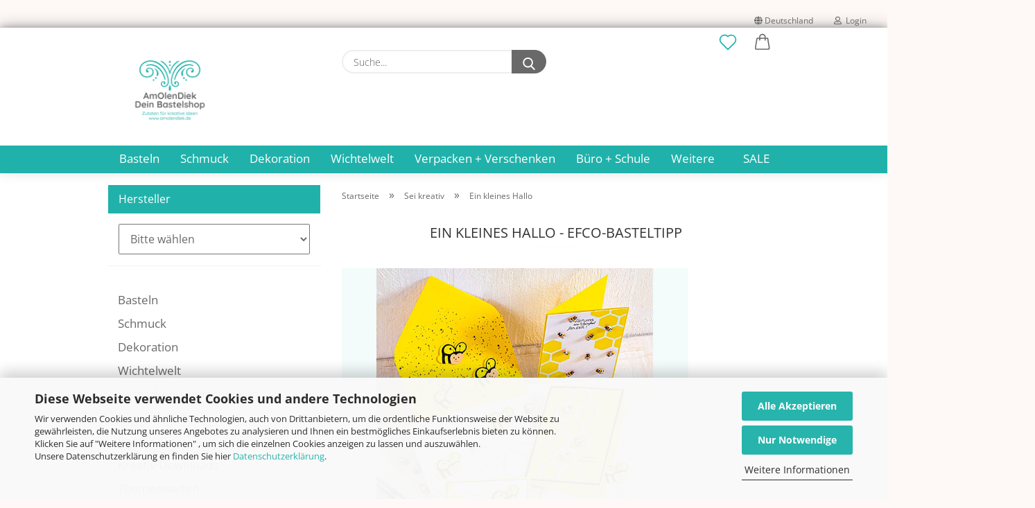

--- FILE ---
content_type: text/html; charset=utf-8
request_url: https://www.amolendiek.de/sei-kreativ/ein-kleines-hallo/
body_size: 34008
content:





	<!DOCTYPE html>
	<html xmlns="http://www.w3.org/1999/xhtml" dir="ltr" lang="de">
		
			<head>
				
					
					<!--

					=========================================================
					Shopsoftware by Gambio GmbH (c) 2005-2021 [www.gambio.de]
					=========================================================

					Gambio GmbH offers you highly scalable E-Commerce-Solutions and Services.
					The Shopsoftware is redistributable under the GNU General Public License (Version 2) [http://www.gnu.org/licenses/gpl-2.0.html].
					based on: E-Commerce Engine Copyright (c) 2006 xt:Commerce, created by Mario Zanier & Guido Winger and licensed under GNU/GPL.
					Information and contribution at http://www.xt-commerce.com

					=========================================================
					Please visit our website: www.gambio.de
					=========================================================

					-->
				

                
    

                    <meta name="google-site-verification" content="Y7HikTTA1UXFWfKHscygS9NqbvRPrpRGoh85H0Z0uuk" />
                

				
					<meta name="viewport" content="width=device-width, initial-scale=1, minimum-scale=1.0" />
				

				
					<meta http-equiv="Content-Type" content="text/html; charset=utf-8" />
		<meta name="language" content="de" />
		<meta name='page-topic' content='Bastelbedarf, Hobby, Bastelmaterial, Kreativbedarf' />
		<meta name='page-type' content='onlineshop' />
		<meta name="keywords" content="Basteltipp,Anleitung,efco,Basteln," />
		<meta name="description" content="Bastelanleitung für niedliche Karten - Ein kleines Hallo. Kartengestaltung für den Sommer. Basteltipps auf AmOlenDiek." />
		<meta property="og:description" content="Bastelanleitung für niedliche Karten - Ein kleines Hallo. Kartengestaltung für den Sommer. Basteltipps auf AmOlenDiek." />
		<meta property="og:image" content="https://www.amolendiek.de/images/categories/og/" />
		<meta property="og:title" content="Ein kleines Hallo" />
		<meta property="og:type" content="product.group" />
		<title>Kartengestaltung - Ein kleines Hallo Bastelbedarf kaufen</title>

				

								
											<script>
							var Hyphenopoly = {
								require: {
									"de": "FORCEHYPHENOPOLY"
								},
								paths: {
									patterndir: "https://www.amolendiek.de/JSEngine/build/vendor/hyphenopoly/patterns/",
									maindir: "https://www.amolendiek.de/JSEngine/build/vendor/hyphenopoly/"
								},
								setup: {
									timeout: 1000,
									classnames: {
										"title": {},
										"product-url": {},
										"hyphenate": {},
									}
								}
							};

							/**
 * @license Hyphenopoly_Loader 2.8.0 - client side hyphenation
 * ©2019 Mathias Nater, Zürich (mathiasnater at gmail dot com)
 * https://github.com/mnater/Hyphenopoly
 *
 * Released under the MIT license
 * http://mnater.github.io/Hyphenopoly/LICENSE
 */
!function(){"use strict";const e=document,t=Hyphenopoly;function n(){return Object.create(null)}function s(e,t){Object.keys(e).forEach(t)}function a(n,s){const a=e.createElement("script");a.src=n+s,"hyphenEngine.asm.js"===s&&a.addEventListener("load",function(){t.events.dispatch("engineLoaded",{msg:"asm"})}),e.head.appendChild(a)}t.cacheFeatureTests&&sessionStorage.getItem("Hyphenopoly_Loader")?t.clientFeat=JSON.parse(sessionStorage.getItem("Hyphenopoly_Loader")):t.clientFeat={langs:n(),polyfill:!1,wasm:null},t.dfltPaths=Object.create({maindir:"../Hyphenopoly/",patterndir:"../Hyphenopoly/patterns/"}),t.paths&&(t.paths.patterndir&&(t.dfltPaths.patterndir=t.paths.patterndir),t.paths.maindir&&(t.dfltPaths.maindir=t.paths.maindir)),t.setup?(t.setup.selectors=t.setup.selectors||{".hyphenate":{}},t.setup.classnames&&(s(t.setup.classnames,function(e){t.setup.selectors["."+e]=t.setup.classnames[e]}),t.setup.classnames=null,delete t.setup.classnames),t.setup.timeout=t.setup.timeout||1e3,t.setup.hide=t.setup.hide||"all"):t.setup={hide:"all",selectors:{".hyphenate":{}},timeout:1e3},t.lcRequire=new Map,s(t.require,function(e){t.lcRequire.set(e.toLowerCase(),t.require[e])}),t.fallbacks&&(t.lcFallbacks=new Map,s(t.fallbacks,function(e){t.lcFallbacks.set(e.toLowerCase(),t.fallbacks[e].toLowerCase())})),t.toggle=function(n){if("on"===n){const t=e.getElementById("H9Y_Styles");t&&t.parentNode.removeChild(t)}else{const n=" {visibility: hidden !important}\n",a=e.createElement("style");switch(a.id="H9Y_Styles",t.setup.hide){case"all":a.innerHTML="html"+n;break;case"element":s(t.setup.selectors,function(e){a.innerHTML+=e+n});break;case"text":s(t.setup.selectors,function(e){a.innerHTML+=e+" {color: transparent !important}\n"});break;default:a.innerHTML=""}e.getElementsByTagName("head")[0].appendChild(a)}},function(){const e=new Map,a=[],o=[];function i(t,n,s){e.set(t,{cancellable:s,default:n,register:[]})}function l(n,s,a){e.has(n)?e.get(n).register.push(s):a?o.push({handler:s,name:n}):t.events.dispatch("error",{lvl:"warn",msg:'unknown Event "'+n+'" discarded'})}i("timeout",function(e){t.toggle("on"),window.console.info("Hyphenopolys 'FOUHC'-prevention timed out after %dms",e.delay)},!1),i("error",function(e){switch(e.lvl){case"info":window.console.info(e.msg);break;case"warn":window.console.warn(e.msg);break;default:window.console.error(e.msg)}},!0),i("contentLoaded",function(e){a.push({data:e,name:"contentLoaded"})},!1),i("engineLoaded",function(e){a.push({data:e,name:"engineLoaded"})},!1),i("hpbLoaded",function(e){a.push({data:e,name:"hpbLoaded"})},!1),t.handleEvent&&s(t.handleEvent,function(e){l(e,t.handleEvent[e],!0)}),t.events=n(),t.events.deferred=a,t.events.tempRegister=o,t.events.dispatch=function(t,s){s=s||n();let a=!1;e.get(t).register.forEach(function(n){s.preventDefault=function(){e.get(t).cancellable&&(a=!0)},n(s)}),!a&&e.get(t).default&&e.get(t).default(s)},t.events.define=i,t.events.addListener=l}();const o=new Map;function i(e,n,s,a){var i,l,r,c;t.clientFeat.wasm?(i=e,l=n,r=s,c=a,o.has(l)?"hyphenEngine"!==r&&o.get(l).push(c):(o.set(l,[c]),window.fetch(i+l).then(function(e){if(e.ok)if("hyphenEngine"===r)t.binaries.set(r,e.arrayBuffer().then(function(e){return new WebAssembly.Module(e)})),t.events.dispatch("engineLoaded",{msg:c});else{const n=o.get(l);n.forEach(function(s){t.binaries.set(s,n.length>1?e.clone().arrayBuffer():e.arrayBuffer()),t.events.dispatch("hpbLoaded",{msg:s})})}}))):function(e,n,s,a){if(o.has(n))o.get(n).push(a);else{o.set(n,[a]);const s=new XMLHttpRequest;s.onload=function(){o.get(n).forEach(function(e){t.binaries.set(e,s.response),t.events.dispatch("hpbLoaded",{msg:e})})},s.open("GET",e+n),s.responseType="arraybuffer",s.send()}}(e,n,0,a)}function l(){t.setup.hide.match(/^(element|text)$/)&&t.toggle("off"),t.events.dispatch("contentLoaded",{msg:["contentLoaded"]})}!function(){const o=function(){let n=null;const s=["visibility:hidden;","-moz-hyphens:auto;","-webkit-hyphens:auto;","-ms-hyphens:auto;","hyphens:auto;","width:48px;","font-size:12px;","line-height:12px;","border:none;","padding:0;","word-wrap:normal"].join("");return{append:function(e){return n?(e.appendChild(n),n):null},clear:function(){n&&n.parentNode.removeChild(n)},create:function(a){if(t.clientFeat.langs[a])return;n=n||e.createElement("body");const o=e.createElement("div");o.lang=a,o.id=a,o.style.cssText=s,o.appendChild(e.createTextNode(t.lcRequire.get(a))),n.appendChild(o)}}}();function l(e){let n=e+".hpb",s=e;t.lcFallbacks&&t.lcFallbacks.has(e)&&(n=(s=t.lcFallbacks.get(e))+".hpb"),t.binaries=t.binaries||new Map,i(t.dfltPaths.patterndir,n,s,e)}null===t.clientFeat.wasm&&(t.clientFeat.wasm=function(){if("object"==typeof WebAssembly&&"function"==typeof WebAssembly.instantiate){const e=new WebAssembly.Module(Uint8Array.from([0,97,115,109,1,0,0,0,1,6,1,96,1,127,1,127,3,2,1,0,5,3,1,0,1,7,8,1,4,116,101,115,116,0,0,10,16,1,14,0,32,0,65,1,54,2,0,32,0,40,2,0,11]));if(WebAssembly.Module.prototype.isPrototypeOf(e)){const t=new WebAssembly.Instance(e);return WebAssembly.Instance.prototype.isPrototypeOf(t)&&0!==t.exports.test(4)}}return!1}()),t.lcRequire.forEach(function(e,n){"FORCEHYPHENOPOLY"===e?(t.clientFeat.polyfill=!0,t.clientFeat.langs[n]="H9Y",l(n)):t.clientFeat.langs[n]&&"H9Y"===t.clientFeat.langs[n]?l(n):o.create(n)}),null!==o.append(e.documentElement)&&(t.lcRequire.forEach(function(n,s){if("FORCEHYPHENOPOLY"!==n){const n=e.getElementById(s);("auto"===(a=n).style.hyphens||"auto"===a.style.webkitHyphens||"auto"===a.style.msHyphens||"auto"===a.style["-moz-hyphens"])&&n.offsetHeight>12?t.clientFeat.langs[s]="CSS":(t.clientFeat.polyfill=!0,t.clientFeat.langs[s]="H9Y",l(s))}var a}),o.clear()),t.clientFeat.polyfill&&(a(t.dfltPaths.maindir,"Hyphenopoly.js"),t.clientFeat.wasm?i(t.dfltPaths.maindir,"hyphenEngine.wasm","hyphenEngine","wasm"):a(t.dfltPaths.maindir,"hyphenEngine.asm.js"),s(t.clientFeat.langs,function(e){"H9Y"===t.clientFeat.langs[e]&&(function(e){const n=new Map([["de",55],["hu",207],["nb-no",92],["nl",41]]).get(e)||32;if(t.specMems=t.specMems||new Map,t.clientFeat.wasm)t.specMems.set(e,new WebAssembly.Memory({initial:n,maximum:256}));else{Math.log2=Math.log2||function(e){return Math.log(e)*Math.LOG2E};const s=65536*(2<<Math.floor(Math.log2(n)));t.specMems.set(e,new ArrayBuffer(s))}}(e),function(e){t.hyphenators=t.hyphenators||n(),t.hyphenators[e]||(window.Promise?t.hyphenators[e]=new Promise(function(n,s){t.events.addListener("engineReady",function(s){s.msg===e&&n(t.createHyphenator(s.msg))},!0),t.events.addListener("error",function(t){t.key!==e&&"hyphenEngine"!==t.key||s(t.msg)},!0)}):t.hyphenators[e]={then:function(){t.events.dispatch("error",{msg:"Promises not supported in this engine. Use a polyfill (e.g. https://github.com/taylorhakes/promise-polyfill)!"})}})}(e))}))}(),t.clientFeat.polyfill?("all"===t.setup.hide&&t.toggle("off"),"none"!==t.setup.hide&&(t.setup.timeOutHandler=window.setTimeout(function(){t.toggle("on"),t.events.dispatch("timeout",{delay:t.setup.timeout})},t.setup.timeout)),"loading"===e.readyState?e.addEventListener("DOMContentLoaded",l,{once:!0,passive:!0}):l()):window.Hyphenopoly=null,t.cacheFeatureTests&&sessionStorage.setItem("Hyphenopoly_Loader",JSON.stringify(t.clientFeat))}();
						</script>
									

				
					<base href="https://www.amolendiek.de/" />
				

				
											
							<link rel="shortcut icon" href="https://www.amolendiek.de/images/logos/favicon.ico" type="image/x-icon" />
						
									

				
											
							<link rel="apple-touch-icon" href="https://www.amolendiek.de/images/logos/favicon.png" />
						
									

				
					                        
                            <link id="main-css" type="text/css" rel="stylesheet" href="public/theme/styles/system/main.min.css?bust=1768656268" />
                        
									

				
					<meta name="robots" content="index,follow" />
		<link rel="canonical" href="https://www.amolendiek.de/sei-kreativ/ein-kleines-hallo/" />
		<meta property="og:url" content="https://www.amolendiek.de/sei-kreativ/ein-kleines-hallo/">
		<meta name="msvalidate.01" content="E5732C7234708760E0C60AF61E5A0B61" />
<meta name="google-site-verification" content="jlBd1zzB7_KJU-gC6fRWbme7rV1P4yP0FRZ30IKRVKc" />
<meta name="p:domain_verify" content="8d5e8e48b67c74eee72f0f3e54d6bf56"/>
<meta name="seobility" content="185c3eec33be9c96e6f93e2f921a9db9">
<!-- Pinterest Tag -->
<script>
!function(e){if(!window.pintrk){window.pintrk = function () {
window.pintrk.queue.push(Array.prototype.slice.call(arguments))};var
  n=window.pintrk;n.queue=[],n.version="3.0";var
  t=document.createElement("script");t.async=!0,t.src=e;var
  r=document.getElementsByTagName("script")[0];
  r.parentNode.insertBefore(t,r)}}("https://s.pinimg.com/ct/core.js");
pintrk('load', '2612383687844', {em: '<amolendiek@amolendiek.de>'});
pintrk('page');
</script>
<noscript>
<img height="1" width="1" style="display:none;" alt=""
  src="https://ct.pinterest.com/v3/?event=init&tid=2612383687844&pd[em]=<hashed_email_address>&noscript=1" />
</noscript>
<!-- end Pinterest Tag -->
<script src="https://cdn.gambiohub.com/sdk/1.2.0/dist/bundle.js"></script><script>var payPalText = {"ecsNote":"Bitte w\u00e4hlen Sie ihre gew\u00fcnschte PayPal-Zahlungsweise.","paypalUnavailable":"PayPal steht f\u00fcr diese Transaktion im Moment nicht zur Verf\u00fcgung.","errorContinue":"weiter","continueToPayPal":"Weiter mit","errorCheckData":"Es ist ein Fehler aufgetreten. Bitte \u00fcberpr\u00fcfen Sie Ihre Eingaben."};var payPalButtonSettings = {"env":"live","commit":false,"style":{"label":"checkout","shape":"pill","color":"silver","layout":"vertical","tagline":false},"locale":"","fundingCardAllowed":true,"fundingELVAllowed":true,"fundingCreditAllowed":false,"createPaymentUrl":"https:\/\/www.amolendiek.de\/shop.php?do=PayPalHub\/CreatePayment&initiator=ecs","authorizedPaymentUrl":"https:\/\/www.amolendiek.de\/shop.php?do=PayPalHub\/AuthorizedPayment&initiator=ecs","checkoutUrl":"https:\/\/www.amolendiek.de\/shop.php?do=PayPalHub\/RedirectGuest","useVault":false,"jssrc":"https:\/\/www.paypal.com\/sdk\/js?client-id=AVEjCpwSc-e9jOY8dHKoTUckaKtPo0shiwe_T2rKtxp30K4TYGRopYjsUS6Qmkj6bILd7Nt72pbMWCXe&commit=false&intent=capture&components=buttons%2Cmarks%2Cmessages%2Cfunding-eligibility%2Cgooglepay%2Capplepay%2Ccard-fields&integration-date=2021-11-25&enable-funding=paylater&merchant-id=DTRMVGQHAFF5N&currency=EUR","partnerAttributionId":"GambioGmbH_Cart_Hub_PPXO","createOrderUrl":"https:\/\/www.amolendiek.de\/shop.php?do=PayPalHub\/CreateOrder&initiator=ecs","getOrderUrl":"https:\/\/www.amolendiek.de\/shop.php?do=PayPalHub\/GetOrder","approvedOrderUrl":"https:\/\/www.amolendiek.de\/shop.php?do=PayPalHub\/ApprovedOrder&initiator=ecs","paymentApproved":false,"developmentMode":false,"cartAmount":0};var jsShoppingCart = {"languageCode":"de","verifySca":"https:\/\/www.amolendiek.de\/shop.php?do=PayPalHub\/VerifySca","totalAmount":"0.00","currency":"EUR","env":"live","commit":false,"style":{"label":"checkout","shape":"pill","color":"silver","layout":"vertical","tagline":false},"locale":"","fundingCardAllowed":true,"fundingELVAllowed":true,"fundingCreditAllowed":false,"createPaymentUrl":"https:\/\/www.amolendiek.de\/shop.php?do=PayPalHub\/CreatePayment&initiator=ecs","authorizedPaymentUrl":"https:\/\/www.amolendiek.de\/shop.php?do=PayPalHub\/AuthorizedPayment&initiator=ecs","checkoutUrl":"https:\/\/www.amolendiek.de\/shop.php?do=PayPalHub\/RedirectGuest","useVault":false,"jssrc":"https:\/\/www.paypal.com\/sdk\/js?client-id=AVEjCpwSc-e9jOY8dHKoTUckaKtPo0shiwe_T2rKtxp30K4TYGRopYjsUS6Qmkj6bILd7Nt72pbMWCXe&commit=false&intent=capture&components=buttons%2Cmarks%2Cmessages%2Cfunding-eligibility%2Cgooglepay%2Capplepay%2Ccard-fields&integration-date=2021-11-25&enable-funding=paylater&merchant-id=DTRMVGQHAFF5N&currency=EUR","partnerAttributionId":"GambioGmbH_Cart_Hub_PPXO","createOrderUrl":"https:\/\/www.amolendiek.de\/shop.php?do=PayPalHub\/CreateOrder&initiator=ecs","getOrderUrl":"https:\/\/www.amolendiek.de\/shop.php?do=PayPalHub\/GetOrder","approvedOrderUrl":"https:\/\/www.amolendiek.de\/shop.php?do=PayPalHub\/ApprovedOrder&initiator=ecs","paymentApproved":false,"developmentMode":false,"cartAmount":0};var payPalBannerSettings = {"useVault":false,"jssrc":"https:\/\/www.paypal.com\/sdk\/js?client-id=AVEjCpwSc-e9jOY8dHKoTUckaKtPo0shiwe_T2rKtxp30K4TYGRopYjsUS6Qmkj6bILd7Nt72pbMWCXe&commit=false&intent=capture&components=buttons%2Cmarks%2Cmessages%2Cfunding-eligibility%2Cgooglepay%2Capplepay%2Ccard-fields&integration-date=2021-11-25&enable-funding=paylater&merchant-id=DTRMVGQHAFF5N&currency=EUR","partnerAttributionId":"GambioGmbH_Cart_Hub_PPXO","positions":{"cartBottom":{"placement":"cart","style":{"layout":"flex","logo":{"type":"primary"},"text":{"color":"black"},"color":"blue","ratio":"1x1"}},"product":{"placement":"product","style":{"layout":"flex","logo":{"type":"primary"},"text":{"color":"black"},"color":"blue","ratio":"1x1"}}},"currency":"EUR","cartAmount":0};</script><script id="paypalconsent" type="application/json">{"purpose_id":9}</script><script data-type="text/javascript" data-managed="as-oil" data-purposes="9" type="as-oil">
window.PayPalAsOilClearToLoad = true;
window.dispatchEvent(new Event('PayPalClearedToLoad'));
</script><script src="GXModules/Gambio/Hub/Shop/Javascript/PayPalLoader.js?v=1764777409" async></script><link rel="stylesheet" href="https://cdn.gambiohub.com/sdk/1.2.0/dist/css/gambio_hub.css">
				

				
									

			</head>
		
		
			<body class="page-index-type-c89 page-index-type-gm_boosted_category page-index-type-cat page-index-type-cPath page-index-type-is-filtering"
				  data-gambio-namespace="https://www.amolendiek.de/public/theme/javascripts/system"
				  data-jse-namespace="https://www.amolendiek.de/JSEngine/build"
				  data-gambio-controller="initialize"
				  data-gambio-widget="input_number responsive_image_loader transitions image_maps modal history dropdown core_workarounds anchor"
				  data-input_number-separator=","
					>

				
					
				

				
									

				
									
		




	



	
		<div id="outer-wrapper" >
			
				<header id="header" class="navbar">
					
                







    <div id="topbar-container">

        
                    

        
            <div class="navbar-topbar">
                
                    <nav data-gambio-widget="menu link_crypter" data-menu-switch-element-position="false" data-menu-events='{"desktop": ["click"], "mobile": ["click"]}' data-menu-ignore-class="dropdown-menu">
                        <ul class="nav navbar-nav navbar-right">

                            <li class="navbar-topbar-item">
                                <ul id="secondaryNavigation" class="nav navbar-nav ignore-menu">
                                                                    </ul>

                                <script id="secondaryNavigation-menu-template" type="text/mustache">
                                    
                                        <ul id="secondaryNavigation" class="nav navbar-nav">
                                            <li v-for="(item, index) in items" class="navbar-topbar-item hidden-xs content-manager-item">
                                                <a href="javascript:;" :title="item.title" @click="goTo(item.content)">
                                                    <span class="fa fa-arrow-circle-right visble-xs-block"></span>
                                                    {{item.title}}
                                                </a>
                                            </li>
                                        </ul>
                                    
                                </script>
                            </li>

                            
                                                            

                            
                                                            

                            
                                                            

                            
                                                            

                            
                                                            

                                                            <li class="dropdown navbar-topbar-item first">

                                    
                                                                                    
                                                <a href="#" class="dropdown-toggle" data-toggle-hover="dropdown">
                                                    
                                                        <span class="hidden-xs">
                                                            
                                                                                                                                    
                                                                        <span class="fa fa-globe"></span>
                                                                    
                                                                                                                            

                                                            Deutschland
                                                        </span>
                                                    
                                                    
                                                        <span class="visible-xs-block">
                                                            &nbsp;Lieferland
                                                        </span>
                                                    
                                                </a>
                                            
                                                                            

                                    <ul class="level_2 dropdown-menu ignore-menu arrow-top">
                                        <li class="arrow"></li>
                                        <li>
                                            
                                                <form action="/sei-kreativ/ein-kleines-hallo/" method="POST" class="form-horizontal">

                                                    
                                                                                                            

                                                    
                                                                                                            

                                                    
                                                                                                                    
                                                                <div class="form-group">
                                                                    <label for="countries-switch-dropdown" style="display: inline">Lieferland
                                                                        
	<select id="countries-switch-dropdown" name="switch_country" class="form-control">
					
				<option value="BE" >Belgien</option>
			
					
				<option value="BG" >Bulgarien</option>
			
					
				<option value="DE" selected>Deutschland</option>
			
					
				<option value="DK" >Dänemark</option>
			
					
				<option value="EE" >Estland</option>
			
					
				<option value="FI" >Finnland</option>
			
					
				<option value="FR" >Frankreich</option>
			
					
				<option value="GR" >Griechenland</option>
			
					
				<option value="IE" >Irland</option>
			
					
				<option value="IS" >Island</option>
			
					
				<option value="IT" >Italien</option>
			
					
				<option value="HR" >Kroatien</option>
			
					
				<option value="LV" >Lettland</option>
			
					
				<option value="LI" >Liechtenstein</option>
			
					
				<option value="LT" >Litauen</option>
			
					
				<option value="LU" >Luxemburg</option>
			
					
				<option value="MT" >Malta</option>
			
					
				<option value="NL" >Niederlande</option>
			
					
				<option value="NO" >Norwegen</option>
			
					
				<option value="AT" >Österreich</option>
			
					
				<option value="PL" >Polen</option>
			
					
				<option value="PT" >Portugal</option>
			
					
				<option value="RO" >Rumänien</option>
			
					
				<option value="SE" >Schweden</option>
			
					
				<option value="SK" >Slowakei (Slowakische Republik)</option>
			
					
				<option value="SI" >Slowenien</option>
			
					
				<option value="ES" >Spanien</option>
			
					
				<option value="CZ" >Tschechische Republik</option>
			
					
				<option value="HU" >Ungarn</option>
			
					
				<option value="CY" >Zypern</option>
			
			</select>

                                                                    </label>
                                                                </div>
                                                            
                                                                                                            

                                                    
                                                        <div class="dropdown-footer row">
                                                            <input type="submit" class="btn btn-primary btn-block" value="Speichern" title="Speichern" />
                                                        </div>
                                                    

                                                    

                                                </form>
                                            
                                        </li>
                                    </ul>
                                </li>
                            
                            
                                                                    
                                        <li class="dropdown navbar-topbar-item">
                                            <a title="Anmeldung" href="/sei-kreativ/ein-kleines-hallo/#" class="dropdown-toggle" data-toggle-hover="dropdown">
                                                
                                                                                                            
                                                            <span class="fa fa-user-o"></span>
                                                        
                                                                                                    

                                                &nbsp;Login
                                            </a>
                                            




	<ul class="dropdown-menu dropdown-menu-login arrow-top">
		
			<li class="arrow"></li>
		
		
		
			<li class="dropdown-header hidden-xs">Login</li>
		
		
		
			<li>
				<form action="https://www.amolendiek.de/login.php?action=process" method="post" class="form-horizontal">
					<input type="hidden" name="return_url" value="https://www.amolendiek.de/sei-kreativ/ein-kleines-hallo/">
					<input type="hidden" name="return_url_hash" value="ed70d36c14a8f2ca31d431cbffc212a6cb42630c9872d4139922c41963223d51">
					
						<div class="form-group">
                            <label for="box-login-dropdown-login-username" class="form-control sr-only">E-Mail</label>
							<input
                                autocomplete="username"
                                type="email"
                                id="box-login-dropdown-login-username"
                                class="form-control"
                                placeholder="E-Mail"
                                name="email_address"
                                aria-label="E-Mail"
                                oninput="this.setCustomValidity('')"
                                oninvalid="this.setCustomValidity('Bitte geben Sie eine korrekte Emailadresse ein')"
                            />
						</div>
					
					
                        <div class="form-group password-form-field" data-gambio-widget="show_password">
                            <label for="box-login-dropdown-login-password" class="form-control sr-only">Passwort</label>
                            <input autocomplete="current-password" type="password" id="box-login-dropdown-login-password" class="form-control" placeholder="Passwort" name="password" />
                            <button class="btn show-password hidden" type="button">
                                <i class="fa fa-eye" aria-hidden="true"></i>
                                <span class="sr-only">Toggle Password View</span>
                            </button>
                        </div>
					
					
						<div class="dropdown-footer row">
							
	
								
									<input type="submit" class="btn btn-primary btn-block" value="Anmelden" />
								
								<ul>
									
										<li>
											<a title="Konto erstellen" href="https://www.amolendiek.de/shop.php?do=CreateRegistree">
												Konto erstellen
											</a>
										</li>
									
									
										<li>
											<a title="Passwort vergessen?" href="https://www.amolendiek.de/password_double_opt.php">
												Passwort vergessen?
											</a>
										</li>
									
								</ul>
							
	

	
						</div>
					
				</form>
			</li>
		
	</ul>


                                        </li>
                                    
                                                            

                            
                                                            

                            
                        </ul>
                    </nav>
                
            </div>
        
    </div>

    


	<div class="inside">

		<div class="row">

		
												
			<div class="navbar-header">
									
							
		<a class="navbar-brand" href="https://www.amolendiek.de/" title="Bastelshop AmOlenDiek">
			<img id="main-header-logo" class="img-responsive" src="https://www.amolendiek.de/images/logos/Logo_Bastelshop_AmOlenDiek_500x500_tpt.png" alt="Bastelshop AmOlenDiek-Logo">
		</a>
	
					
								
					
	
	
		
	
				<button type="button" class="navbar-toggle cart-icon" data-toggle="cart">
			<svg width="24" xmlns="http://www.w3.org/2000/svg" viewBox="0 0 40 40"><defs><style>.cls-1{fill:none;}</style></defs><title>cart</title><g id="Ebene_2" data-name="Ebene 2"><g id="Ebene_1-2" data-name="Ebene 1"><path d="M31,13.66a1.08,1.08,0,0,0-1.07-1H26.08V11.28a6.31,6.31,0,0,0-12.62,0v1.36H9.27a1,1,0,0,0-1,1L5.21,32A3.8,3.8,0,0,0,9,35.8H30.19A3.8,3.8,0,0,0,34,31.94Zm-15.42-1V11.28a4.2,4.2,0,0,1,8.39,0v1.35Zm-1.06,5.59a1.05,1.05,0,0,0,1.06-1.06v-2.4H24v2.4a1.06,1.06,0,0,0,2.12,0v-2.4h2.84L31.86,32a1.68,1.68,0,0,1-1.67,1.68H9a1.67,1.67,0,0,1-1.68-1.61l2.94-17.31h3.19v2.4A1.06,1.06,0,0,0,14.51,18.22Z"/></g></g></svg>
			<span class="cart-products-count hidden">
            0
        </span>
		</button>
	

				
			</div>
			
											
		

		
							






	<div class="navbar-search collapse">

		
			<form role="search" action="advanced_search_result.php" method="get" data-gambio-widget="live_search">

				<div class="navbar-search-input-group input-group">
					<input type="text" id="search-field-input" name="keywords" placeholder="Suche..." class="form-control search-input" autocomplete="off" />
					
						<button aria-label="Suche..." type="submit">
							<img src="public/theme/images/svgs/search.svg" class="gx-search-input svg--inject" alt="search icon">
						</button>
					
                    <label for="search-field-input" class="control-label sr-only">Suche...</label>
					

				</div>


									<input type="hidden" value="1" name="inc_subcat" />
				
				<div class="search-result-container"></div>

			</form>
		
	</div>


					

		
					

		
    		<!-- layout_header honeygrid -->
												<div class="navbar-secondary hidden-xs">
								





	<div id="topbar-container">
						
		
					

		
			<div class="">
				
				<nav class="navbar-inverse"  data-gambio-widget="menu link_crypter" data-menu-switch-element-position="false" data-menu-events='{"desktop": ["click"], "mobile": ["click"]}' data-menu-ignore-class="dropdown-menu">
					<ul class="nav navbar-nav">

						

						

						

						

						

						

						
						
													

						
															
									<li class="navbar-topbar-item">
										<a href="https://www.amolendiek.de/wish_list.php" aria-label="Merkzettel" class="dropdown-toggle" title="Merkzettel anzeigen">
											
																									
														<span class="language-code hidden-xs">
													<svg width="24" xmlns="http://www.w3.org/2000/svg" viewBox="0 0 40 40"><defs><style>.cls-1{fill:none;}</style></defs><title></title><g id="Ebene_2" data-name="Ebene 2"><g id="Ebene_1-2" data-name="Ebene 1"><path d="M19.19,36a1.16,1.16,0,0,0,1.62,0l12.7-12.61A10,10,0,0,0,20,8.7,10,10,0,0,0,6.5,23.42ZM8.12,10.91a7.6,7.6,0,0,1,5.49-2.26A7.46,7.46,0,0,1,19,10.88l0,0,.18.18a1.15,1.15,0,0,0,1.63,0l.18-.18A7.7,7.7,0,0,1,31.89,21.79L20,33.58,8.12,21.79A7.74,7.74,0,0,1,8.12,10.91Z"/></g></g></svg>
												</span>
														<span class="visible-xs-inline">
													<span class="fa fa-heart-o"></span>
												</span>
													
																							

											<span class="topbar-label">Merkzettel</span>
										</a>
									</li>
								
													

						<li class="dropdown navbar-topbar-item topbar-cart" data-gambio-widget="cart_dropdown">
						<a
								title="Warenkorb"
								aria-label="Warenkorb"
                                role="button"
								class="dropdown-toggle"
								href="/sei-kreativ/ein-kleines-hallo/#"
	                            data-toggle="cart"
						>
						<span class="cart-info-wrapper">
							
								<!-- layout_header_SECONDARY_NAVIGATION.html malibu -->
																	
									<svg width="24" xmlns="http://www.w3.org/2000/svg" viewBox="0 0 40 40"><defs><style>.cls-1{fill:none;}</style></defs><title></title><g id="Ebene_2" data-name="Ebene 2"><g id="Ebene_1-2" data-name="Ebene 1"><path d="M31,13.66a1.08,1.08,0,0,0-1.07-1H26.08V11.28a6.31,6.31,0,0,0-12.62,0v1.36H9.27a1,1,0,0,0-1,1L5.21,32A3.8,3.8,0,0,0,9,35.8H30.19A3.8,3.8,0,0,0,34,31.94Zm-15.42-1V11.28a4.2,4.2,0,0,1,8.39,0v1.35Zm-1.06,5.59a1.05,1.05,0,0,0,1.06-1.06v-2.4H24v2.4a1.06,1.06,0,0,0,2.12,0v-2.4h2.84L31.86,32a1.68,1.68,0,0,1-1.67,1.68H9a1.67,1.67,0,0,1-1.68-1.61l2.94-17.31h3.19v2.4A1.06,1.06,0,0,0,14.51,18.22Z"/></g></g></svg>
									
															

							<span class="topbar-label">
								<br />
								<span class="products">
									0,00 EUR
								</span>
							</span>

							
																	<span class="cart-products-count edge hidden">
										
									</span>
															
						</span>
						</a>

				</li>

				
			</ul>
		</nav>
				
			</div>
		
	</div>


			</div>
					

		</div>

	</div>
    
    <div id="offcanvas-cart-overlay"></div>
    <div id="offcanvas-cart-content">

        <button aria-label="Warenkorb schließen" data-toggle="cart" class="offcanvas-cart-close c-hamburger c-hamburger--htx">
            <span></span>
            Menü
        </button>
        <!-- layout_header_cart_dropdown begin -->
        



	<ul class="dropdown-menu arrow-top cart-dropdown cart-empty">
		
			<li class="arrow"></li>
		
	
		
					
	
		
            <script>
            function ga4ViewCart() {
                console.log('GA4 is disabled');
            }
        </script>
    
			<li class="cart-dropdown-inside">
		
				
									
				
									
						<div class="cart-empty">
							Sie haben noch keine Artikel in Ihrem Warenkorb.
						</div>
					
								
			</li>
		
	</ul>
        <!-- layout_header_cart_dropdown end -->

    </div>









	<noscript>
		<div class="alert alert-danger noscript-notice" role="alert">
			JavaScript ist in Ihrem Browser deaktiviert. Aktivieren Sie JavaScript, um alle Funktionen des Shops nutzen und alle Inhalte sehen zu können.
		</div>
	</noscript>


    
                     
                                  


	<div id="categories">
		<div class="navbar-collapse collapse">
			
				<nav class="navbar-default navbar-categories" data-gambio-widget="menu">
					
                        <ul class="level-1 nav navbar-nav">
                             
                                                            
                                    <li class="dropdown level-1-child" data-id="13">
                                        
                                            <a class="dropdown-toggle" href="https://www.amolendiek.de/basteln/" title="Basteln">
                                                
                                                    Basteln
                                                
                                                                                            </a>
                                        
                                        
                                                                                            
                                                    <ul data-level="2" class="level-2 dropdown-menu dropdown-menu-child">
                                                        
                                                            <li class="enter-category hidden-sm hidden-md hidden-lg show-more">
                                                                
                                                                    <a class="dropdown-toggle" href="https://www.amolendiek.de/basteln/" title="Basteln">
                                                                        
                                                                            Basteln anzeigen
                                                                        
                                                                    </a>
                                                                
                                                            </li>
                                                        

                                                                                                                                                                                                                                                                                                                                                                                                                                                                                                                                                                                                                                                                                                                                                                                                                                                                                                                                                                                                                                                                                                                                                                                                                                                                                                                                                                                                                                                                                                                                                                                                                                                                                                                                                                                                                                                                                                                                                                                                                                                                                                                                                                                                                                                                                                                                                                                                                                                                                                                                                                                                                                                                                                                                                                                                                                                                                                                                                                                                                                                                                                                                                                                                                                                                                                                                                                                                                                                                                                                                                                                                                                                                                                                                                                                                                                                                                                                                                                                                                                                                                                                                                                                                                                                                                                                                                                                                                                                                                                                                                                                                                                                                                                                                                                                                                                                                                                                                                                                                                                                                                                                                                                                                                                                                                                                                                                                                                                                                                                                                                                                                                                                                                                                                                                                                                                                                                                                                                                                                                                                        
                                                        
                                                                                                                            
                                                                    <li class="level-2-child">
                                                                        <a href="https://www.amolendiek.de/basteln/bast/" title="Bast">
                                                                            Bast
                                                                        </a>
                                                                                                                                            </li>
                                                                
                                                                                                                            
                                                                    <li class="level-2-child">
                                                                        <a href="https://www.amolendiek.de/basteln/bastelbuecher/" title="Bastelbücher">
                                                                            Bastelbücher
                                                                        </a>
                                                                                                                                            </li>
                                                                
                                                                                                                            
                                                                    <li class="level-2-child">
                                                                        <a href="https://www.amolendiek.de/basteln/papier/" title="Bastelpapier und Origami-Papier">
                                                                            Bastelpapier und Origami-Papier
                                                                        </a>
                                                                                                                                            </li>
                                                                
                                                                                                                            
                                                                    <li class="level-2-child">
                                                                        <a href="https://www.amolendiek.de/basteln/bastelzubehoer/" title="Bastelzubehör">
                                                                            Bastelzubehör
                                                                        </a>
                                                                                                                                            </li>
                                                                
                                                                                                                            
                                                                    <li class="level-2-child">
                                                                        <a href="https://www.amolendiek.de/basteln/buegelperlen-zubehoer/" title="Bügelperlen + Zubehör">
                                                                            Bügelperlen + Zubehör
                                                                        </a>
                                                                                                                                            </li>
                                                                
                                                                                                                            
                                                                    <li class="level-2-child">
                                                                        <a href="https://www.amolendiek.de/basteln/deko/" title="Deko">
                                                                            Deko
                                                                        </a>
                                                                                                                                            </li>
                                                                
                                                                                                                            
                                                                    <li class="level-2-child">
                                                                        <a href="https://www.amolendiek.de/basteln/farben-zubehoer/" title="Farben + Zubehör">
                                                                            Farben + Zubehör
                                                                        </a>
                                                                                                                                            </li>
                                                                
                                                                                                                            
                                                                    <li class="level-2-child">
                                                                        <a href="https://www.amolendiek.de/basteln/filz/" title="Filz">
                                                                            Filz
                                                                        </a>
                                                                                                                                            </li>
                                                                
                                                                                                                            
                                                                    <li class="level-2-child">
                                                                        <a href="https://www.amolendiek.de/basteln/floristik/" title="Floristik">
                                                                            Floristik
                                                                        </a>
                                                                                                                                            </li>
                                                                
                                                                                                                            
                                                                    <li class="level-2-child">
                                                                        <a href="https://www.amolendiek.de/basteln/folien/" title="Folien">
                                                                            Folien
                                                                        </a>
                                                                                                                                            </li>
                                                                
                                                                                                                            
                                                                    <li class="level-2-child">
                                                                        <a href="https://www.amolendiek.de/basteln/kerzen/" title="Kerzen">
                                                                            Kerzen
                                                                        </a>
                                                                                                                                            </li>
                                                                
                                                                                                                            
                                                                    <li class="level-2-child">
                                                                        <a href="https://www.amolendiek.de/basteln/klammern/" title="Klammern">
                                                                            Klammern
                                                                        </a>
                                                                                                                                            </li>
                                                                
                                                                                                                            
                                                                    <li class="level-2-child">
                                                                        <a href="https://www.amolendiek.de/basteln/klebebaender/" title="Klebebänder">
                                                                            Klebebänder
                                                                        </a>
                                                                                                                                            </li>
                                                                
                                                                                                                            
                                                                    <li class="level-2-child">
                                                                        <a href="https://www.amolendiek.de/basteln/moosgummi/" title="Moosgummi">
                                                                            Moosgummi
                                                                        </a>
                                                                                                                                            </li>
                                                                
                                                                                                                            
                                                                    <li class="level-2-child">
                                                                        <a href="https://www.amolendiek.de/basteln/naturmaterial/" title="Naturmaterial">
                                                                            Naturmaterial
                                                                        </a>
                                                                                                                                            </li>
                                                                
                                                                                                                            
                                                                    <li class="level-2-child">
                                                                        <a href="https://www.amolendiek.de/basteln/perlen/" title="Perlen und Pailletten">
                                                                            Perlen und Pailletten
                                                                        </a>
                                                                                                                                            </li>
                                                                
                                                                                                                            
                                                                    <li class="level-2-child">
                                                                        <a href="https://www.amolendiek.de/basteln/bommeln-und-baender/" title="Pompons Federn Biegeplüsch">
                                                                            Pompons Federn Biegeplüsch
                                                                        </a>
                                                                                                                                            </li>
                                                                
                                                                                                                            
                                                                    <li class="level-2-child">
                                                                        <a href="https://www.amolendiek.de/basteln/schablonen/" title="Schablonen">
                                                                            Schablonen
                                                                        </a>
                                                                                                                                            </li>
                                                                
                                                                                                                            
                                                                    <li class="level-2-child">
                                                                        <a href="https://www.amolendiek.de/basteln/stanzer-motivstanzer/" title="Stanzer Motivstanzer">
                                                                            Stanzer Motivstanzer
                                                                        </a>
                                                                                                                                            </li>
                                                                
                                                                                                                            
                                                                    <li class="level-2-child">
                                                                        <a href="https://www.amolendiek.de/basteln/stempel-und-stempelkissen/" title="Stempel und Stempelkissen">
                                                                            Stempel und Stempelkissen
                                                                        </a>
                                                                                                                                            </li>
                                                                
                                                                                                                            
                                                                    <li class="level-2-child">
                                                                        <a href="https://www.amolendiek.de/basteln/sticker/" title="Sticker und Halbperlen">
                                                                            Sticker und Halbperlen
                                                                        </a>
                                                                                                                                            </li>
                                                                
                                                                                                                            
                                                                    <li class="level-2-child">
                                                                        <a href="https://www.amolendiek.de/basteln/stifte-marker/" title="Stifte + Marker">
                                                                            Stifte + Marker
                                                                        </a>
                                                                                                                                            </li>
                                                                
                                                                                                                            
                                                                    <li class="level-2-child">
                                                                        <a href="https://www.amolendiek.de/basteln/wackelaugen/" title="Wackelaugen">
                                                                            Wackelaugen
                                                                        </a>
                                                                                                                                            </li>
                                                                
                                                                                                                            
                                                                    <li class="level-2-child">
                                                                        <a href="https://www.amolendiek.de/basteln/werkzeuge/" title="Werkzeuge">
                                                                            Werkzeuge
                                                                        </a>
                                                                                                                                            </li>
                                                                
                                                            
                                                        
                                                        
                                                            <li class="enter-category hidden-more hidden-xs">
                                                                <a class="dropdown-toggle col-xs-6"
                                                                   href="https://www.amolendiek.de/basteln/"
                                                                   title="Basteln">Basteln anzeigen</a>
                                                                <span class="close-menu-container col-xs-6">
                                                        <span class="close-flyout"><i class="fa fa-close"></i></span>
                                                    </span>
                                                            </li>
                                                        
                                                    </ul>
                                                
                                                                                    
                                    </li>
                                
                                                            
                                    <li class="dropdown level-1-child" data-id="183">
                                        
                                            <a class="dropdown-toggle" href="https://www.amolendiek.de/schmuck/" title="Schmuck">
                                                
                                                    Schmuck
                                                
                                                                                            </a>
                                        
                                        
                                                                                            
                                                    <ul data-level="2" class="level-2 dropdown-menu dropdown-menu-child">
                                                        
                                                            <li class="enter-category hidden-sm hidden-md hidden-lg show-more">
                                                                
                                                                    <a class="dropdown-toggle" href="https://www.amolendiek.de/schmuck/" title="Schmuck">
                                                                        
                                                                            Schmuck anzeigen
                                                                        
                                                                    </a>
                                                                
                                                            </li>
                                                        

                                                                                                                                                                                                                                                                                                                                                                                                                                                                                                                                                        
                                                        
                                                                                                                            
                                                                    <li class="level-2-child">
                                                                        <a href="https://www.amolendiek.de/schmuck/halsketten-und-armbaender/" title="Halsketten und Armbänder">
                                                                            Halsketten und Armbänder
                                                                        </a>
                                                                                                                                            </li>
                                                                
                                                                                                                            
                                                                    <li class="level-2-child">
                                                                        <a href="https://www.amolendiek.de/schmuck/tattoos/" title="Tattoos">
                                                                            Tattoos
                                                                        </a>
                                                                                                                                            </li>
                                                                
                                                            
                                                        
                                                        
                                                            <li class="enter-category hidden-more hidden-xs">
                                                                <a class="dropdown-toggle col-xs-6"
                                                                   href="https://www.amolendiek.de/schmuck/"
                                                                   title="Schmuck">Schmuck anzeigen</a>
                                                                <span class="close-menu-container col-xs-6">
                                                        <span class="close-flyout"><i class="fa fa-close"></i></span>
                                                    </span>
                                                            </li>
                                                        
                                                    </ul>
                                                
                                                                                    
                                    </li>
                                
                                                            
                                    <li class="dropdown level-1-child" data-id="175">
                                        
                                            <a class="dropdown-toggle" href="https://www.amolendiek.de/dekoration/" title="Dekoration">
                                                
                                                    Dekoration
                                                
                                                                                            </a>
                                        
                                        
                                                                                            
                                                    <ul data-level="2" class="level-2 dropdown-menu dropdown-menu-child">
                                                        
                                                            <li class="enter-category hidden-sm hidden-md hidden-lg show-more">
                                                                
                                                                    <a class="dropdown-toggle" href="https://www.amolendiek.de/dekoration/" title="Dekoration">
                                                                        
                                                                            Dekoration anzeigen
                                                                        
                                                                    </a>
                                                                
                                                            </li>
                                                        

                                                                                                                                                                                                                                                                                                                                                                                                                                                                                                                                                                                                                                                                                                                                                                                                                                                                                                                                                                                                                                                                                                                                                                                                                                                                                                                                                                                                                                                                                                                                                        
                                                        
                                                                                                                            
                                                                    <li class="level-2-child">
                                                                        <a href="https://www.amolendiek.de/dekoration/dekohauben-und-rahmen/" title="Dekohauben und Rahmen">
                                                                            Dekohauben und Rahmen
                                                                        </a>
                                                                                                                                            </li>
                                                                
                                                                                                                            
                                                                    <li class="level-2-child">
                                                                        <a href="https://www.amolendiek.de/dekoration/filzanhaenger-und-filzfiguren/" title="Filzanhänger und Filzfiguren">
                                                                            Filzanhänger und Filzfiguren
                                                                        </a>
                                                                                                                                            </li>
                                                                
                                                                                                                            
                                                                    <li class="level-2-child">
                                                                        <a href="https://www.amolendiek.de/dekoration/holzanhaenger-und-figuren/" title="Holzanhänger und Figuren">
                                                                            Holzanhänger und Figuren
                                                                        </a>
                                                                                                                                            </li>
                                                                
                                                                                                                            
                                                                    <li class="level-2-child">
                                                                        <a href="https://www.amolendiek.de/dekoration/kerzen-und-kerzenhalter/" title="Kerzen und Kerzenhalter">
                                                                            Kerzen und Kerzenhalter
                                                                        </a>
                                                                                                                                            </li>
                                                                
                                                                                                                            
                                                                    <li class="level-2-child">
                                                                        <a href="https://www.amolendiek.de/dekoration/kraenze-und-dekoringe/" title="Kränze und Dekoringe">
                                                                            Kränze und Dekoringe
                                                                        </a>
                                                                                                                                            </li>
                                                                
                                                                                                                            
                                                                    <li class="level-2-child">
                                                                        <a href="https://www.amolendiek.de/dekoration/streudeko-und-kleine-akzente/" title="Streudeko und kleine Akzente">
                                                                            Streudeko und kleine Akzente
                                                                        </a>
                                                                                                                                            </li>
                                                                
                                                            
                                                        
                                                        
                                                            <li class="enter-category hidden-more hidden-xs">
                                                                <a class="dropdown-toggle col-xs-6"
                                                                   href="https://www.amolendiek.de/dekoration/"
                                                                   title="Dekoration">Dekoration anzeigen</a>
                                                                <span class="close-menu-container col-xs-6">
                                                        <span class="close-flyout"><i class="fa fa-close"></i></span>
                                                    </span>
                                                            </li>
                                                        
                                                    </ul>
                                                
                                                                                    
                                    </li>
                                
                                                            
                                    <li class="level-1-child" data-id="115">
                                        
                                            <a class="dropdown-toggle" href="https://www.amolendiek.de/wichtelwelt/" title="Wichtelwelt">
                                                
                                                    Wichtelwelt
                                                
                                                                                            </a>
                                        
                                        
                                                                                    
                                    </li>
                                
                                                            
                                    <li class="dropdown level-1-child" data-id="18">
                                        
                                            <a class="dropdown-toggle" href="https://www.amolendiek.de/verpacken-verschenken/" title="Verpacken + Verschenken">
                                                
                                                    Verpacken + Verschenken
                                                
                                                                                            </a>
                                        
                                        
                                                                                            
                                                    <ul data-level="2" class="level-2 dropdown-menu dropdown-menu-child">
                                                        
                                                            <li class="enter-category hidden-sm hidden-md hidden-lg show-more">
                                                                
                                                                    <a class="dropdown-toggle" href="https://www.amolendiek.de/verpacken-verschenken/" title="Verpacken + Verschenken">
                                                                        
                                                                            Verpacken + Verschenken anzeigen
                                                                        
                                                                    </a>
                                                                
                                                            </li>
                                                        

                                                                                                                                                                                                                                                                                                                                                                                                                                                                                                                                                                                                                                                                                                                                                                                                                                                                                                                                                                                                                                                                                                                                                                                                                                                                                                                                                                                                                                                                                                                                                        
                                                        
                                                                                                                            
                                                                    <li class="level-2-child">
                                                                        <a href="https://www.amolendiek.de/verpacken-verschenken/baender/" title="Bänder und Schleifen">
                                                                            Bänder und Schleifen
                                                                        </a>
                                                                                                                                            </li>
                                                                
                                                                                                                            
                                                                    <li class="level-2-child">
                                                                        <a href="https://www.amolendiek.de/verpacken-verschenken/geschenkanhaenger/" title="Geschenkanhänger">
                                                                            Geschenkanhänger
                                                                        </a>
                                                                                                                                            </li>
                                                                
                                                                                                                            
                                                                    <li class="level-2-child">
                                                                        <a href="https://www.amolendiek.de/verpacken-verschenken/gruss-und-geschenkkarten/" title="Gruss- und Geschenkkarten">
                                                                            Gruss- und Geschenkkarten
                                                                        </a>
                                                                                                                                            </li>
                                                                
                                                                                                                            
                                                                    <li class="level-2-child">
                                                                        <a href="https://www.amolendiek.de/verpacken-verschenken/tortenspitzen/" title="Tortenspitzen">
                                                                            Tortenspitzen
                                                                        </a>
                                                                                                                                            </li>
                                                                
                                                                                                                            
                                                                    <li class="level-2-child">
                                                                        <a href="https://www.amolendiek.de/verpacken-verschenken/tueten-papiertueten/" title="Tüten + Papiertüten">
                                                                            Tüten + Papiertüten
                                                                        </a>
                                                                                                                                            </li>
                                                                
                                                                                                                            
                                                                    <li class="level-2-child">
                                                                        <a href="https://www.amolendiek.de/verpacken-verschenken/verpackungen/" title="Verpackungen">
                                                                            Verpackungen
                                                                        </a>
                                                                                                                                            </li>
                                                                
                                                            
                                                        
                                                        
                                                            <li class="enter-category hidden-more hidden-xs">
                                                                <a class="dropdown-toggle col-xs-6"
                                                                   href="https://www.amolendiek.de/verpacken-verschenken/"
                                                                   title="Verpacken + Verschenken">Verpacken + Verschenken anzeigen</a>
                                                                <span class="close-menu-container col-xs-6">
                                                        <span class="close-flyout"><i class="fa fa-close"></i></span>
                                                    </span>
                                                            </li>
                                                        
                                                    </ul>
                                                
                                                                                    
                                    </li>
                                
                                                            
                                    <li class="dropdown level-1-child" data-id="96">
                                        
                                            <a class="dropdown-toggle" href="https://www.amolendiek.de/buero-schule/" title="Büro + Schule">
                                                
                                                    Büro + Schule
                                                
                                                                                            </a>
                                        
                                        
                                                                                            
                                                    <ul data-level="2" class="level-2 dropdown-menu dropdown-menu-child">
                                                        
                                                            <li class="enter-category hidden-sm hidden-md hidden-lg show-more">
                                                                
                                                                    <a class="dropdown-toggle" href="https://www.amolendiek.de/buero-schule/" title="Büro + Schule">
                                                                        
                                                                            Büro + Schule anzeigen
                                                                        
                                                                    </a>
                                                                
                                                            </li>
                                                        

                                                                                                                                                                                                                                                                                                                                                                                                                                                                                                                                                                                                                                                                                                                                                                                                                                                                                                                                                                                                                                                                                                                                                                                                                                                                                                        
                                                        
                                                                                                                            
                                                                    <li class="level-2-child">
                                                                        <a href="https://www.amolendiek.de/buero-schule/bueroklammern/" title="Büroklammern">
                                                                            Büroklammern
                                                                        </a>
                                                                                                                                            </li>
                                                                
                                                                                                                            
                                                                    <li class="level-2-child">
                                                                        <a href="https://www.amolendiek.de/buero-schule/etuis-maeppchen-federtaschen/" title="Etuis Mäppchen Federtaschen">
                                                                            Etuis Mäppchen Federtaschen
                                                                        </a>
                                                                                                                                            </li>
                                                                
                                                                                                                            
                                                                    <li class="level-2-child">
                                                                        <a href="https://www.amolendiek.de/buero-schule/notizbuecher-papier/" title="Notizbücher + Papier">
                                                                            Notizbücher + Papier
                                                                        </a>
                                                                                                                                            </li>
                                                                
                                                                                                                            
                                                                    <li class="level-2-child">
                                                                        <a href="https://www.amolendiek.de/buero-schule/stifte/" title="Stifte">
                                                                            Stifte
                                                                        </a>
                                                                                                                                            </li>
                                                                
                                                                                                                            
                                                                    <li class="level-2-child">
                                                                        <a href="https://www.amolendiek.de/buero-schule/zubehoer-schreibwaren/" title="Zubehör Schreibwaren">
                                                                            Zubehör Schreibwaren
                                                                        </a>
                                                                                                                                            </li>
                                                                
                                                            
                                                        
                                                        
                                                            <li class="enter-category hidden-more hidden-xs">
                                                                <a class="dropdown-toggle col-xs-6"
                                                                   href="https://www.amolendiek.de/buero-schule/"
                                                                   title="Büro + Schule">Büro + Schule anzeigen</a>
                                                                <span class="close-menu-container col-xs-6">
                                                        <span class="close-flyout"><i class="fa fa-close"></i></span>
                                                    </span>
                                                            </li>
                                                        
                                                    </ul>
                                                
                                                                                    
                                    </li>
                                
                                                            
                                    <li class="dropdown level-1-child" data-id="23">
                                        
                                            <a class="dropdown-toggle" href="https://www.amolendiek.de/party/" title="Party">
                                                
                                                    Party
                                                
                                                                                            </a>
                                        
                                        
                                                                                            
                                                    <ul data-level="2" class="level-2 dropdown-menu dropdown-menu-child">
                                                        
                                                            <li class="enter-category hidden-sm hidden-md hidden-lg show-more">
                                                                
                                                                    <a class="dropdown-toggle" href="https://www.amolendiek.de/party/" title="Party">
                                                                        
                                                                            Party anzeigen
                                                                        
                                                                    </a>
                                                                
                                                            </li>
                                                        

                                                                                                                                                                                                                                                                                                                                                                                                                                                                                                                                                                                                                                                                                                                                                                                                                                                                                                                                                                                                                                                                                                                                                                                                                                                                                                                                                                                                                                                                                                                                                                                                                                                                                                                                                                                                        
                                                        
                                                                                                                            
                                                                    <li class="level-2-child">
                                                                        <a href="https://www.amolendiek.de/party/cupcake-topper/" title="Cupcake Topper">
                                                                            Cupcake Topper
                                                                        </a>
                                                                                                                                            </li>
                                                                
                                                                                                                            
                                                                    <li class="level-2-child">
                                                                        <a href="https://www.amolendiek.de/party/girlanden-29/" title="Girlanden">
                                                                            Girlanden
                                                                        </a>
                                                                                                                                            </li>
                                                                
                                                                                                                            
                                                                    <li class="level-2-child">
                                                                        <a href="https://www.amolendiek.de/party/partydeko/" title="Partydeko">
                                                                            Partydeko
                                                                        </a>
                                                                                                                                            </li>
                                                                
                                                                                                                            
                                                                    <li class="level-2-child">
                                                                        <a href="https://www.amolendiek.de/party/servietten/" title="Servietten">
                                                                            Servietten
                                                                        </a>
                                                                                                                                            </li>
                                                                
                                                                                                                            
                                                                    <li class="level-2-child">
                                                                        <a href="https://www.amolendiek.de/party/streudeko/" title="Streudeko">
                                                                            Streudeko
                                                                        </a>
                                                                                                                                            </li>
                                                                
                                                                                                                            
                                                                    <li class="level-2-child">
                                                                        <a href="https://www.amolendiek.de/party/strohhalme/" title="Strohhalme">
                                                                            Strohhalme
                                                                        </a>
                                                                                                                                            </li>
                                                                
                                                                                                                            
                                                                    <li class="level-2-child">
                                                                        <a href="https://www.amolendiek.de/party/tischkarten-47/" title="Tischkarten">
                                                                            Tischkarten
                                                                        </a>
                                                                                                                                            </li>
                                                                
                                                            
                                                        
                                                        
                                                            <li class="enter-category hidden-more hidden-xs">
                                                                <a class="dropdown-toggle col-xs-6"
                                                                   href="https://www.amolendiek.de/party/"
                                                                   title="Party">Party anzeigen</a>
                                                                <span class="close-menu-container col-xs-6">
                                                        <span class="close-flyout"><i class="fa fa-close"></i></span>
                                                    </span>
                                                            </li>
                                                        
                                                    </ul>
                                                
                                                                                    
                                    </li>
                                
                                                            
                                    <li class="dropdown level-1-child" data-id="162">
                                        
                                            <a class="dropdown-toggle" href="https://www.amolendiek.de/kreativ-downloads/" title="Kreativ-Downloads">
                                                
                                                    Kreativ-Downloads
                                                
                                                                                            </a>
                                        
                                        
                                                                                            
                                                    <ul data-level="2" class="level-2 dropdown-menu dropdown-menu-child">
                                                        
                                                            <li class="enter-category hidden-sm hidden-md hidden-lg show-more">
                                                                
                                                                    <a class="dropdown-toggle" href="https://www.amolendiek.de/kreativ-downloads/" title="Kreativ-Downloads">
                                                                        
                                                                            Kreativ-Downloads anzeigen
                                                                        
                                                                    </a>
                                                                
                                                            </li>
                                                        

                                                                                                                                                                                                                                                                                                        
                                                        
                                                                                                                            
                                                                    <li class="level-2-child">
                                                                        <a href="https://www.amolendiek.de/kreativ-downloads/bastelvorlagen-zum-ausdrucken/" title="Bastelvorlagen zum Ausdrucken">
                                                                            Bastelvorlagen zum Ausdrucken
                                                                        </a>
                                                                                                                                            </li>
                                                                
                                                            
                                                        
                                                        
                                                            <li class="enter-category hidden-more hidden-xs">
                                                                <a class="dropdown-toggle col-xs-6"
                                                                   href="https://www.amolendiek.de/kreativ-downloads/"
                                                                   title="Kreativ-Downloads">Kreativ-Downloads anzeigen</a>
                                                                <span class="close-menu-container col-xs-6">
                                                        <span class="close-flyout"><i class="fa fa-close"></i></span>
                                                    </span>
                                                            </li>
                                                        
                                                    </ul>
                                                
                                                                                    
                                    </li>
                                
                                                            
                                    <li class="dropdown level-1-child" data-id="4">
                                        
                                            <a class="dropdown-toggle" href="https://www.amolendiek.de/themenwelten/" title="Themenwelten">
                                                
                                                    Themenwelten
                                                
                                                                                            </a>
                                        
                                        
                                                                                            
                                                    <ul data-level="2" class="level-2 dropdown-menu dropdown-menu-child">
                                                        
                                                            <li class="enter-category hidden-sm hidden-md hidden-lg show-more">
                                                                
                                                                    <a class="dropdown-toggle" href="https://www.amolendiek.de/themenwelten/" title="Themenwelten">
                                                                        
                                                                            Themenwelten anzeigen
                                                                        
                                                                    </a>
                                                                
                                                            </li>
                                                        

                                                                                                                                                                                                                                                                                                                                                                                                                                                                                                                                                                                                                                                                                                                                                                                                                                                                                                                                                                                                                                                                                                                                                                                                                                                                                                                                                                                                                                                                                                                                                                                                                                                                                                                                                                                                        
                                                        
                                                                                                                            
                                                                    <li class="level-2-child">
                                                                        <a href="https://www.amolendiek.de/themenwelten/christlich/" title="Christliche Feste">
                                                                            Christliche Feste
                                                                        </a>
                                                                                                                                            </li>
                                                                
                                                                                                                            
                                                                    <li class="level-2-child">
                                                                        <a href="https://www.amolendiek.de/themenwelten/baby-taufe/" title="Geburt + Taufe">
                                                                            Geburt + Taufe
                                                                        </a>
                                                                                                                                            </li>
                                                                
                                                                                                                            
                                                                    <li class="level-2-child">
                                                                        <a href="https://www.amolendiek.de/themenwelten/ostern/" title="Ostern">
                                                                            Ostern
                                                                        </a>
                                                                                                                                            </li>
                                                                
                                                                                                                            
                                                                    <li class="level-2-child">
                                                                        <a href="https://www.amolendiek.de/themenwelten/einschulung/" title="Einschulung + 1. Schultag">
                                                                            Einschulung + 1. Schultag
                                                                        </a>
                                                                                                                                            </li>
                                                                
                                                                                                                            
                                                                    <li class="level-2-child">
                                                                        <a href="https://www.amolendiek.de/themenwelten/hochzeit/" title="Hochzeit - Planung und Vorbereitung">
                                                                            Hochzeit - Planung und Vorbereitung
                                                                        </a>
                                                                                                                                            </li>
                                                                
                                                                                                                            
                                                                    <li class="level-2-child">
                                                                        <a href="https://www.amolendiek.de/themenwelten/geburtstag/" title="Geburtstag">
                                                                            Geburtstag
                                                                        </a>
                                                                                                                                            </li>
                                                                
                                                                                                                            
                                                                    <li class="level-2-child">
                                                                        <a href="https://www.amolendiek.de/themenwelten/weihnachten/" title="Weihnachten">
                                                                            Weihnachten
                                                                        </a>
                                                                                                                                            </li>
                                                                
                                                            
                                                        
                                                        
                                                            <li class="enter-category hidden-more hidden-xs">
                                                                <a class="dropdown-toggle col-xs-6"
                                                                   href="https://www.amolendiek.de/themenwelten/"
                                                                   title="Themenwelten">Themenwelten anzeigen</a>
                                                                <span class="close-menu-container col-xs-6">
                                                        <span class="close-flyout"><i class="fa fa-close"></i></span>
                                                    </span>
                                                            </li>
                                                        
                                                    </ul>
                                                
                                                                                    
                                    </li>
                                
                                                            
                                    <li class="dropdown level-1-child" data-id="124">
                                        
                                            <a class="dropdown-toggle" href="https://www.amolendiek.de/unsere-marken/" title="Unsere Marken">
                                                
                                                    Unsere Marken
                                                
                                                                                            </a>
                                        
                                        
                                                                                            
                                                    <ul data-level="2" class="level-2 dropdown-menu dropdown-menu-child">
                                                        
                                                            <li class="enter-category hidden-sm hidden-md hidden-lg show-more">
                                                                
                                                                    <a class="dropdown-toggle" href="https://www.amolendiek.de/unsere-marken/" title="Unsere Marken">
                                                                        
                                                                            Unsere Marken anzeigen
                                                                        
                                                                    </a>
                                                                
                                                            </li>
                                                        

                                                                                                                                                                                                                                                                                                                                                                                                                                                                                                                                                                                                                                                                                                                                                                                                                                                                                                                                                                                                                                                                                                                                                                                                                                                                                                                                                                                                                                                                                                                                                                                                                                                                                                                                                                                                                                                                                                                                                                                                                                                                                                                                                                                                                                                                                                                                                                                                                                                                                                                                                                                                                                                                                                                                                                                                                                                                                                                                                                                                                                                                                                                                                                                                                                                                                                                                                                                                                                                                                                                                                                                                                                                                                                                                                                                                                                                                                                                                                                                                                                                                                                                                                                                                                                                                                                                                                                                                                                                                                                                                                        
                                                        
                                                                                                                            
                                                                    <li class="level-2-child">
                                                                        <a href="https://www.amolendiek.de/unsere-marken/aladine/" title="Aladine">
                                                                            Aladine
                                                                        </a>
                                                                                                                                            </li>
                                                                
                                                                                                                            
                                                                    <li class="level-2-child">
                                                                        <a href="https://www.amolendiek.de/unsere-marken/aladine-deco/" title="Aladine Deco">
                                                                            Aladine Deco
                                                                        </a>
                                                                                                                                            </li>
                                                                
                                                                                                                            
                                                                    <li class="level-2-child">
                                                                        <a href="https://www.amolendiek.de/unsere-marken/colop/" title="COLOP">
                                                                            COLOP
                                                                        </a>
                                                                                                                                            </li>
                                                                
                                                                                                                            
                                                                    <li class="level-2-child">
                                                                        <a href="https://www.amolendiek.de/unsere-marken/efco-creative/" title="efco creative">
                                                                            efco creative
                                                                        </a>
                                                                                                                                            </li>
                                                                
                                                                                                                            
                                                                    <li class="level-2-child">
                                                                        <a href="https://www.amolendiek.de/unsere-marken/folia-bringmann/" title="Folia Bringmann">
                                                                            Folia Bringmann
                                                                        </a>
                                                                                                                                            </li>
                                                                
                                                                                                                            
                                                                    <li class="level-2-child">
                                                                        <a href="https://www.amolendiek.de/unsere-marken/halbach-seidenbaender/" title="Halbach Seidenbänder">
                                                                            Halbach Seidenbänder
                                                                        </a>
                                                                                                                                            </li>
                                                                
                                                                                                                            
                                                                    <li class="level-2-child">
                                                                        <a href="https://www.amolendiek.de/unsere-marken/heyda/" title="HEYDA">
                                                                            HEYDA
                                                                        </a>
                                                                                                                                            </li>
                                                                
                                                                                                                            
                                                                    <li class="level-2-child">
                                                                        <a href="https://www.amolendiek.de/unsere-marken/hobbyfun/" title="HobbyFun">
                                                                            HobbyFun
                                                                        </a>
                                                                                                                                            </li>
                                                                
                                                                                                                            
                                                                    <li class="level-2-child">
                                                                        <a href="https://www.amolendiek.de/unsere-marken/knorrprandell/" title="KNORRprandell">
                                                                            KNORRprandell
                                                                        </a>
                                                                                                                                            </li>
                                                                
                                                                                                                            
                                                                    <li class="level-2-child">
                                                                        <a href="https://www.amolendiek.de/unsere-marken/may-berry/" title="May & Berry">
                                                                            May & Berry
                                                                        </a>
                                                                                                                                            </li>
                                                                
                                                                                                                            
                                                                    <li class="level-2-child">
                                                                        <a href="https://www.amolendiek.de/unsere-marken/nabbi/" title="NABBI®">
                                                                            NABBI®
                                                                        </a>
                                                                                                                                            </li>
                                                                
                                                                                                                            
                                                                    <li class="level-2-child">
                                                                        <a href="https://www.amolendiek.de/unsere-marken/nabbi-biobeads/" title="NABBI® BioBeads">
                                                                            NABBI® BioBeads
                                                                        </a>
                                                                                                                                            </li>
                                                                
                                                                                                                            
                                                                    <li class="level-2-child">
                                                                        <a href="https://www.amolendiek.de/unsere-marken/rico-design/" title="Rico Design">
                                                                            Rico Design
                                                                        </a>
                                                                                                                                            </li>
                                                                
                                                                                                                            
                                                                    <li class="level-2-child">
                                                                        <a href="https://www.amolendiek.de/unsere-marken/roessler-papier/" title="Rössler Papier">
                                                                            Rössler Papier
                                                                        </a>
                                                                                                                                            </li>
                                                                
                                                                                                                            
                                                                    <li class="level-2-child">
                                                                        <a href="https://www.amolendiek.de/unsere-marken/ti-flair/" title="ti-flair">
                                                                            ti-flair
                                                                        </a>
                                                                                                                                            </li>
                                                                
                                                                                                                            
                                                                    <li class="level-2-child">
                                                                        <a href="https://www.amolendiek.de/unsere-marken/tsukineko/" title="Tsukineko">
                                                                            Tsukineko
                                                                        </a>
                                                                                                                                            </li>
                                                                
                                                                                                                            
                                                                    <li class="level-2-child">
                                                                        <a href="https://www.amolendiek.de/unsere-marken/vivadecor/" title="VivaDecor">
                                                                            VivaDecor
                                                                        </a>
                                                                                                                                            </li>
                                                                
                                                                                                                            
                                                                    <li class="level-2-child">
                                                                        <a href="https://www.amolendiek.de/unsere-marken/woodies/" title="Woodies">
                                                                            Woodies
                                                                        </a>
                                                                                                                                            </li>
                                                                
                                                            
                                                        
                                                        
                                                            <li class="enter-category hidden-more hidden-xs">
                                                                <a class="dropdown-toggle col-xs-6"
                                                                   href="https://www.amolendiek.de/unsere-marken/"
                                                                   title="Unsere Marken">Unsere Marken anzeigen</a>
                                                                <span class="close-menu-container col-xs-6">
                                                        <span class="close-flyout"><i class="fa fa-close"></i></span>
                                                    </span>
                                                            </li>
                                                        
                                                    </ul>
                                                
                                                                                    
                                    </li>
                                
                                                            
                                    <li class="dropdown level-1-child" data-id="86">
                                        
                                            <a class="dropdown-toggle" href="https://www.amolendiek.de/sei-kreativ/" title="Sei kreativ">
                                                
                                                    Sei kreativ
                                                
                                                                                            </a>
                                        
                                        
                                                                                            
                                                    <ul data-level="2" class="level-2 dropdown-menu dropdown-menu-child">
                                                        
                                                            <li class="enter-category hidden-sm hidden-md hidden-lg show-more">
                                                                
                                                                    <a class="dropdown-toggle" href="https://www.amolendiek.de/sei-kreativ/" title="Sei kreativ">
                                                                        
                                                                            Sei kreativ anzeigen
                                                                        
                                                                    </a>
                                                                
                                                            </li>
                                                        

                                                                                                                                                                                                                                                                                                                                                                                                                                                                                                                                                                                                                                                                                                                                                                                                                                                                                                                                                                                                                                                                                                                                                                                                                                                                                                                                                                                                                                                                                                                                                                                                                                                                                                                                                                                                                                                                                                                                                                                                                                                                                                                                                                                                                                                                                                                                                                                                                                                                                                                                                                                                                                                                                                                                                                                                                                                                                                                                                                                                                                                                                                                                                                                                                                                                                                                                                                                                                                                                                                                                                                                                                                                                                                                                                                                                                                                                                                                                                                                                                                                                                                                                                                                                                                                                                                                                                                                                                                                                                                                                                                                                                                                                                                                                                                                                                                                                                                                                                                                                                                                                                                                                                                                                                                                                                                                                                                                                                                                                                                                                                                                                                                                                                                                                                                                                                                                                                                                                                                                                                                                                                                                                                                                                                                                                                                                                                                                                                                                                                                                                                                                                                                                                                                                                                                                                                                                                                                                                                                                                                                                                                                                                                                                                                                                                                                                                                                                                                                                                                                                                                                                                                                                                                                                                                                                                                                                                                                                                                                                                                                                                                                                                                                                                                                                                                                                                                                                                                                                                                                                                                                                                                                                                                                                                                                                                                                                                                                                                                                                                                                                                                                                                                                                                                                                                                                                                                                                                                                                                                                                                                                                                                                                                                                                                                                                                                                                                                                                                                                                                                                                                                                                                                                                                                                                                                                                                                                                                                                                                                                                                                                                                                                                                                                                                                                                                                                                                                                                                                                                                                                                                                                                                                                                                                                                                                                                                                                                                                                                                                                                                                                                                                                                                                                                                                                                                                                                                                                                                                                                                                                                                                                                                                                                                                                                                                                                                                                                                                                                                                                                                                                                                                                                                                                                                                                                                                                                                                                                                                                                                                                                                                                                                                                                                                                                                                                                                                                                                                                                                                                                                                                                                                                                                                                                                                                                                                                                                                                                                                                                                                                                                                                                                                                                                                                                                                                                                                                                                                                                                                                                                                                                                                                                                                                                                                                                                        
                                                        
                                                                                                                            
                                                                    <li class="level-2-child">
                                                                        <a href="https://www.amolendiek.de/sei-kreativ/checkliste-fuer-christliche-feste/" title="Checkliste für christliche Feste">
                                                                            Checkliste für christliche Feste
                                                                        </a>
                                                                                                                                            </li>
                                                                
                                                                                                                            
                                                                    <li class="level-2-child">
                                                                        <a href="https://www.amolendiek.de/sei-kreativ/basteln-mit-federn/" title="Basteln mit Federn">
                                                                            Basteln mit Federn
                                                                        </a>
                                                                                                                                            </li>
                                                                
                                                                                                                            
                                                                    <li class="level-2-child">
                                                                        <a href="https://www.amolendiek.de/sei-kreativ/geschenkanhaenger-mit-bueroklammern/" title="Geschenkanhänger mit Büroklammern">
                                                                            Geschenkanhänger mit Büroklammern
                                                                        </a>
                                                                                                                                            </li>
                                                                
                                                                                                                            
                                                                    <li class="level-2-child">
                                                                        <a href="https://www.amolendiek.de/sei-kreativ/individuelle-gastgeschenke/" title="Individuelle Gastgeschenke">
                                                                            Individuelle Gastgeschenke
                                                                        </a>
                                                                                                                                            </li>
                                                                
                                                                                                                            
                                                                    <li class="level-2-child">
                                                                        <a href="https://www.amolendiek.de/sei-kreativ/silvester-girlanden-basteln/" title="Silvester-Girlanden basteln">
                                                                            Silvester-Girlanden basteln
                                                                        </a>
                                                                                                                                            </li>
                                                                
                                                                                                                            
                                                                    <li class="level-2-child">
                                                                        <a href="https://www.amolendiek.de/sei-kreativ/silvester-konfetti-selber-machen/" title="Silvester-Konfetti selber machen">
                                                                            Silvester-Konfetti selber machen
                                                                        </a>
                                                                                                                                            </li>
                                                                
                                                                                                                            
                                                                    <li class="level-2-child">
                                                                        <a href="https://www.amolendiek.de/sei-kreativ/winterhochzeit/" title="Winterhochzeit">
                                                                            Winterhochzeit
                                                                        </a>
                                                                                                                                            </li>
                                                                
                                                                                                                            
                                                                    <li class="level-2-child">
                                                                        <a href="https://www.amolendiek.de/sei-kreativ/holzpilze-mit-glitter-in-szene-setzen/" title="Holzpilze mit Glitter in Szene setzen">
                                                                            Holzpilze mit Glitter in Szene setzen
                                                                        </a>
                                                                                                                                            </li>
                                                                
                                                                                                                            
                                                                    <li class="level-2-child">
                                                                        <a href="https://www.amolendiek.de/sei-kreativ/papierbloecke-im-vergleich/" title="Papierblöcke im Vergleich">
                                                                            Papierblöcke im Vergleich
                                                                        </a>
                                                                                                                                            </li>
                                                                
                                                                                                                            
                                                                    <li class="level-2-child">
                                                                        <a href="https://www.amolendiek.de/sei-kreativ/geschenkanhaenger-aus-papierresten/" title="Geschenkanhänger aus Papierresten">
                                                                            Geschenkanhänger aus Papierresten
                                                                        </a>
                                                                                                                                            </li>
                                                                
                                                                                                                            
                                                                    <li class="level-2-child">
                                                                        <a href="https://www.amolendiek.de/sei-kreativ/fensterdeko-mit-schneeflocken/" title="Fensterdeko mit Schneeflocken">
                                                                            Fensterdeko mit Schneeflocken
                                                                        </a>
                                                                                                                                            </li>
                                                                
                                                                                                                            
                                                                    <li class="level-2-child">
                                                                        <a href="https://www.amolendiek.de/sei-kreativ/wichtel-schlittenfahrt/" title="Wichtel Schlittenfahrt">
                                                                            Wichtel Schlittenfahrt
                                                                        </a>
                                                                                                                                            </li>
                                                                
                                                                                                                            
                                                                    <li class="level-2-child">
                                                                        <a href="https://www.amolendiek.de/sei-kreativ/die-tradition-der-wichtel/" title="Die Tradition der Wichtel">
                                                                            Die Tradition der Wichtel
                                                                        </a>
                                                                                                                                            </li>
                                                                
                                                                                                                            
                                                                    <li class="level-2-child">
                                                                        <a href="https://www.amolendiek.de/sei-kreativ/basteln-mit-seidenpapier/" title="Basteln mit Seidenpapier">
                                                                            Basteln mit Seidenpapier
                                                                        </a>
                                                                                                                                            </li>
                                                                
                                                                                                                            
                                                                    <li class="level-2-child">
                                                                        <a href="https://www.amolendiek.de/sei-kreativ/24-kleine-freuden/" title="24 kleine Freuden">
                                                                            24 kleine Freuden
                                                                        </a>
                                                                                                                                            </li>
                                                                
                                                                                                                            
                                                                    <li class="level-2-child">
                                                                        <a href="https://www.amolendiek.de/sei-kreativ/adventskalender-aus-papiertueten/" title="Adventskalender aus Papiertüten">
                                                                            Adventskalender aus Papiertüten
                                                                        </a>
                                                                                                                                            </li>
                                                                
                                                                                                                            
                                                                    <li class="level-2-child">
                                                                        <a href="https://www.amolendiek.de/sei-kreativ/glitzernde-windlichter/" title="Glitzernde Windlichter">
                                                                            Glitzernde Windlichter
                                                                        </a>
                                                                                                                                            </li>
                                                                
                                                                                                                            
                                                                    <li class="level-2-child">
                                                                        <a href="https://www.amolendiek.de/sei-kreativ/herbstblaetter-mit-glitzerrand/" title="Herbstblätter mit Glitzerrand">
                                                                            Herbstblätter mit Glitzerrand
                                                                        </a>
                                                                                                                                            </li>
                                                                
                                                                                                                            
                                                                    <li class="level-2-child">
                                                                        <a href="https://www.amolendiek.de/sei-kreativ/pompon-pilze-basteln/" title="Pompon-Pilze basteln">
                                                                            Pompon-Pilze basteln
                                                                        </a>
                                                                                                                                            </li>
                                                                
                                                                                                                            
                                                                    <li class="level-2-child">
                                                                        <a href="https://www.amolendiek.de/sei-kreativ/weihnachtskarte-basteln/" title="Weihnachtskarte basteln">
                                                                            Weihnachtskarte basteln
                                                                        </a>
                                                                                                                                            </li>
                                                                
                                                                                                                            
                                                                    <li class="level-2-child">
                                                                        <a href="https://www.amolendiek.de/sei-kreativ/mini-geschenkboxen/" title="Mini-Geschenkboxen">
                                                                            Mini-Geschenkboxen
                                                                        </a>
                                                                                                                                            </li>
                                                                
                                                                                                                            
                                                                    <li class="level-2-child">
                                                                        <a href="https://www.amolendiek.de/sei-kreativ/geschenkanhaenger-bestempeln/" title="Geschenkanhänger bestempeln">
                                                                            Geschenkanhänger bestempeln
                                                                        </a>
                                                                                                                                            </li>
                                                                
                                                                                                                            
                                                                    <li class="level-2-child">
                                                                        <a href="https://www.amolendiek.de/sei-kreativ/herbstkranz-basteln/" title="Herbstkranz basteln">
                                                                            Herbstkranz basteln
                                                                        </a>
                                                                                                                                            </li>
                                                                
                                                                                                                            
                                                                    <li class="level-2-child">
                                                                        <a href="https://www.amolendiek.de/sei-kreativ/wanddeko-und-schilder/" title="Wanddeko und Schilder">
                                                                            Wanddeko und Schilder
                                                                        </a>
                                                                                                                                            </li>
                                                                
                                                                                                                            
                                                                    <li class="level-2-child">
                                                                        <a href="https://www.amolendiek.de/sei-kreativ/tischdekoration-aus-holz/" title="Tischdekoration aus Holz">
                                                                            Tischdekoration aus Holz
                                                                        </a>
                                                                                                                                            </li>
                                                                
                                                                                                                            
                                                                    <li class="level-2-child">
                                                                        <a href="https://www.amolendiek.de/sei-kreativ/rustikales-ringkissen-aus-holzscheibe/" title="Ringkissen rustikal selbermachen">
                                                                            Ringkissen rustikal selbermachen
                                                                        </a>
                                                                                                                                            </li>
                                                                
                                                                                                                            
                                                                    <li class="level-2-child">
                                                                        <a href="https://www.amolendiek.de/sei-kreativ/mini-wimpelkette-willkommen/" title="Mini-Wimpelkette Willkommen">
                                                                            Mini-Wimpelkette Willkommen
                                                                        </a>
                                                                                                                                            </li>
                                                                
                                                                                                                            
                                                                    <li class="level-2-child">
                                                                        <a href="https://www.amolendiek.de/sei-kreativ/willkommensgruss-im-glas/" title="Willkommensgruß im Glas">
                                                                            Willkommensgruß im Glas
                                                                        </a>
                                                                                                                                            </li>
                                                                
                                                                                                                            
                                                                    <li class="level-2-child">
                                                                        <a href="https://www.amolendiek.de/sei-kreativ/karte-willkommen-im-team/" title="Karte Willkommen im Team">
                                                                            Karte Willkommen im Team
                                                                        </a>
                                                                                                                                            </li>
                                                                
                                                                                                                            
                                                                    <li class="level-2-child">
                                                                        <a href="https://www.amolendiek.de/sei-kreativ/sommer-diy-serviettentechnik-fuer-untersetzer/" title="Serviettentechnik für Untersetzer">
                                                                            Serviettentechnik für Untersetzer
                                                                        </a>
                                                                                                                                            </li>
                                                                
                                                                                                                            
                                                                    <li class="level-2-child">
                                                                        <a href="https://www.amolendiek.de/sei-kreativ/kinderzimmer-deko-basteln/" title="Kinderzimmer Deko basteln">
                                                                            Kinderzimmer Deko basteln
                                                                        </a>
                                                                                                                                            </li>
                                                                
                                                                                                                            
                                                                    <li class="level-2-child">
                                                                        <a href="https://www.amolendiek.de/sei-kreativ/mitbringsel-zur-einschulung/" title="Mitbringsel zur Einschulung">
                                                                            Mitbringsel zur Einschulung
                                                                        </a>
                                                                                                                                            </li>
                                                                
                                                                                                                            
                                                                    <li class="level-2-child">
                                                                        <a href="https://www.amolendiek.de/sei-kreativ/ferienpost-basteln/" title="Ferienpost basteln">
                                                                            Ferienpost basteln
                                                                        </a>
                                                                                                                                            </li>
                                                                
                                                                                                                            
                                                                    <li class="level-2-child">
                                                                        <a href="https://www.amolendiek.de/sei-kreativ/countdown-einschulung-basteln/" title="Countdown Einschulung basteln">
                                                                            Countdown Einschulung basteln
                                                                        </a>
                                                                                                                                            </li>
                                                                
                                                                                                                            
                                                                    <li class="level-2-child">
                                                                        <a href="https://www.amolendiek.de/sei-kreativ/kreativ-zum-schulanfang/" title="Kreativ zum Schulanfang">
                                                                            Kreativ zum Schulanfang
                                                                        </a>
                                                                                                                                            </li>
                                                                
                                                                                                                            
                                                                    <li class="level-2-child">
                                                                        <a href="https://www.amolendiek.de/sei-kreativ/schmetterlinge-basteln/" title="Schmetterlinge basteln">
                                                                            Schmetterlinge basteln
                                                                        </a>
                                                                                                                                            </li>
                                                                
                                                                                                                            
                                                                    <li class="level-2-child">
                                                                        <a href="https://www.amolendiek.de/sei-kreativ/ordnung-mit-stil/" title="Ordnung mit Stil">
                                                                            Ordnung mit Stil
                                                                        </a>
                                                                                                                                            </li>
                                                                
                                                                                                                            
                                                                    <li class="level-2-child">
                                                                        <a href="https://www.amolendiek.de/sei-kreativ/kreative-ideen-mit-notizbuechern/" title="Kreative Ideen mit Notizbüchern">
                                                                            Kreative Ideen mit Notizbüchern
                                                                        </a>
                                                                                                                                            </li>
                                                                
                                                                                                                            
                                                                    <li class="level-2-child">
                                                                        <a href="https://www.amolendiek.de/sei-kreativ/diy-anleitung-maritime-wimpelkette-basteln/" title="Maritime Wimpelkette">
                                                                            Maritime Wimpelkette
                                                                        </a>
                                                                                                                                            </li>
                                                                
                                                                                                                            
                                                                    <li class="level-2-child">
                                                                        <a href="https://www.amolendiek.de/sei-kreativ/sommerlaune-mit-papiertrinkhalmen/" title="Sommerlaune mit Papiertrinkhalmen">
                                                                            Sommerlaune mit Papiertrinkhalmen
                                                                        </a>
                                                                                                                                            </li>
                                                                
                                                                                                                            
                                                                    <li class="level-2-child">
                                                                        <a href="https://www.amolendiek.de/sei-kreativ/blumige-girlanden-basteln/" title="Blumige Girlanden basteln">
                                                                            Blumige Girlanden basteln
                                                                        </a>
                                                                                                                                            </li>
                                                                
                                                                                                                            
                                                                    <li class="level-2-child">
                                                                        <a href="https://www.amolendiek.de/sei-kreativ/adventskalender-106/" title="Adventskalender - Basteltipp von efco creative">
                                                                            Adventskalender - Basteltipp von efco creative
                                                                        </a>
                                                                                                                                            </li>
                                                                
                                                                                                                            
                                                                    <li class="level-2-child">
                                                                        <a href="https://www.amolendiek.de/sei-kreativ/adventskerzen/" title="Adventskerzen">
                                                                            Adventskerzen
                                                                        </a>
                                                                                                                                            </li>
                                                                
                                                                                                                            
                                                                    <li class="level-2-child">
                                                                        <a href="https://www.amolendiek.de/sei-kreativ/baumschmuck-selber-basteln/" title="Baumschmuck selber basteln">
                                                                            Baumschmuck selber basteln
                                                                        </a>
                                                                                                                                            </li>
                                                                
                                                                                                                            
                                                                    <li class="level-2-child">
                                                                        <a href="https://www.amolendiek.de/sei-kreativ/blumen-haarspangen/" title="Blumen Haarspangen">
                                                                            Blumen Haarspangen
                                                                        </a>
                                                                                                                                            </li>
                                                                
                                                                                                                            
                                                                    <li class="level-2-child">
                                                                        <a href="https://www.amolendiek.de/sei-kreativ/brandmalerei-wuerfel-was-gibt-s-zu-essen/" title="Brandmalerei Würfel - Was gibt's zu Essen?">
                                                                            Brandmalerei Würfel - Was gibt's zu Essen?
                                                                        </a>
                                                                                                                                            </li>
                                                                
                                                                                                                            
                                                                    <li class="level-2-child">
                                                                        <a href="https://www.amolendiek.de/sei-kreativ/color-dekor-tassen/" title="Color-Dekor Tassen">
                                                                            Color-Dekor Tassen
                                                                        </a>
                                                                                                                                            </li>
                                                                
                                                                                                                            
                                                                    <li class="level-2-child active">
                                                                        <a href="https://www.amolendiek.de/sei-kreativ/ein-kleines-hallo/" title="Ein kleines Hallo">
                                                                            Ein kleines Hallo
                                                                        </a>
                                                                                                                                            </li>
                                                                
                                                                                                                            
                                                                    <li class="level-2-child">
                                                                        <a href="https://www.amolendiek.de/sei-kreativ/flaschengestaltung-mit-transferfolie-basteltipp-von-efco-creative/" title="Flaschengestaltung mit Transferfolie">
                                                                            Flaschengestaltung mit Transferfolie
                                                                        </a>
                                                                                                                                            </li>
                                                                
                                                                                                                            
                                                                    <li class="level-2-child">
                                                                        <a href="https://www.amolendiek.de/sei-kreativ/grusskarten-gestalten/" title="Grusskarten gestalten">
                                                                            Grusskarten gestalten
                                                                        </a>
                                                                                                                                            </li>
                                                                
                                                                                                                            
                                                                    <li class="level-2-child">
                                                                        <a href="https://www.amolendiek.de/sei-kreativ/heissluftballons/" title="Heissluftballons">
                                                                            Heissluftballons
                                                                        </a>
                                                                                                                                            </li>
                                                                
                                                                                                                            
                                                                    <li class="level-2-child">
                                                                        <a href="https://www.amolendiek.de/sei-kreativ/karte-schoen-dass-es-dich-gibt/" title="Karte Schön, dass es Dich gibt">
                                                                            Karte "Schön, dass es Dich gibt"
                                                                        </a>
                                                                                                                                            </li>
                                                                
                                                                                                                            
                                                                    <li class="level-2-child">
                                                                        <a href="https://www.amolendiek.de/sei-kreativ/karte-liebe-gruesse/" title="Karte Liebe Grüsse">
                                                                            Karte Liebe Grüsse
                                                                        </a>
                                                                                                                                            </li>
                                                                
                                                                                                                            
                                                                    <li class="level-2-child">
                                                                        <a href="https://www.amolendiek.de/sei-kreativ/kerze-zur-kommunion/" title="Kerze zur Kommunion">
                                                                            Kerze zur Kommunion
                                                                        </a>
                                                                                                                                            </li>
                                                                
                                                                                                                            
                                                                    <li class="level-2-child">
                                                                        <a href="https://www.amolendiek.de/sei-kreativ/makramee-kranz/" title="Makramee-Kranz">
                                                                            Makramee-Kranz
                                                                        </a>
                                                                                                                                            </li>
                                                                
                                                                                                                            
                                                                    <li class="level-2-child">
                                                                        <a href="https://www.amolendiek.de/sei-kreativ/papiertueten-adventskalender/" title="Papiertüten Adventskalender">
                                                                            Papiertüten Adventskalender
                                                                        </a>
                                                                                                                                            </li>
                                                                
                                                                                                                            
                                                                    <li class="level-2-child">
                                                                        <a href="https://www.amolendiek.de/sei-kreativ/weihnachtlicher-pompom-kranz/" title="Weihnachtlicher Pompom-Kranz">
                                                                            Weihnachtlicher Pompom-Kranz
                                                                        </a>
                                                                                                                                            </li>
                                                                
                                                                                                                            
                                                                    <li class="level-2-child">
                                                                        <a href="https://www.amolendiek.de/sei-kreativ/weihnachtskarte-efco/" title="Weihnachtskarte efco">
                                                                            Weihnachtskarte efco
                                                                        </a>
                                                                                                                                            </li>
                                                                
                                                                                                                            
                                                                    <li class="level-2-child">
                                                                        <a href="https://www.amolendiek.de/sei-kreativ/xl-regenbogenstern/" title="XL Regenbogenstern">
                                                                            XL Regenbogenstern
                                                                        </a>
                                                                                                                                            </li>
                                                                
                                                            
                                                        
                                                        
                                                            <li class="enter-category hidden-more hidden-xs">
                                                                <a class="dropdown-toggle col-xs-6"
                                                                   href="https://www.amolendiek.de/sei-kreativ/"
                                                                   title="Sei kreativ">Sei kreativ anzeigen</a>
                                                                <span class="close-menu-container col-xs-6">
                                                        <span class="close-flyout"><i class="fa fa-close"></i></span>
                                                    </span>
                                                            </li>
                                                        
                                                    </ul>
                                                
                                                                                    
                                    </li>
                                
                            
                            



	
					
				<li id="mainNavigation" class="custom custom-entries hidden-xs">
											
							<a  data-id="top_custom-0"
							   href="/specials.php"
							   target="_self"							   title="Sale">
									Sale
							</a>
						
									</li>
			

            <script id="mainNavigation-menu-template" type="text/mustache">
                
				    <li id="mainNavigation" class="custom custom-entries hidden-xs">
                        <a v-for="(item, index) in items" href="javascript:;" @click="goTo(item.content)">
                            {{item.title}}
                        </a>
                    </li>
                
            </script>

							
					<li class="dropdown custom topmenu-content visible-xs" data-id="top_custom-0">
						
							<a class="dropdown-toggle"
								   href="/specials.php"
								   target="_self"								   title="Sale">
								Sale
							</a>
						
					</li>
				
						


                            
                                <li class="dropdown dropdown-more" style="display: none">
                                    <a class="dropdown-toggle" href="#" title="">
                                        Weitere
                                    </a>
                                    <ul class="level-2 dropdown-menu ignore-menu"></ul>
                                </li>
                            

                        </ul>
                    
                </nav>
			
		</div>
	</div>

             
             
 				</header>
				<button id="meco-overlay-menu-toggle" aria-label="Warenkorb schließen" data-toggle="menu" class="c-hamburger c-hamburger--htx visible-xs-block">
					<span></span> Menü
				</button>
				<div id="meco-overlay-menu">
					
																									<div class="meco-overlay-menu-search">
								






	<div class=" collapse">

		
			<form role="search" action="advanced_search_result.php" method="get" data-gambio-widget="live_search">

				<div class="- ">
					<input type="text" id="search-field-input-overlay" name="keywords" placeholder="Suche..." class="form-control search-input" autocomplete="off" />
					
						<button aria-label="Suche..." type="submit">
							<img src="public/theme/images/svgs/search.svg" class="gx-search-input svg--inject" alt="search icon">
						</button>
					
                    <label for="search-field-input-overlay" class="control-label sr-only">Suche...</label>
					

				</div>


									<input type="hidden" value="1" name="inc_subcat" />
				
				<div class="search-result-container"></div>

			</form>
		
	</div>


							</div>
											
				</div>
			

			
				
				

			
				<div id="wrapper">
					<div class="row">

						
							<div id="main">
								<div class="main-inside">
									
										
	
			<script type="application/ld+json">{"@context":"https:\/\/schema.org","@type":"BreadcrumbList","itemListElement":[{"@type":"ListItem","position":1,"name":"Startseite","item":"https:\/\/www.amolendiek.de\/"},{"@type":"ListItem","position":2,"name":"Sei kreativ","item":"https:\/\/www.amolendiek.de\/sei-kreativ\/"},{"@type":"ListItem","position":3,"name":"Ein kleines Hallo","item":"https:\/\/www.amolendiek.de\/sei-kreativ\/ein-kleines-hallo\/"}]}</script>
	    
		<div id="breadcrumb_navi">
            				<span class="breadcrumbEntry">
													<a href="https://www.amolendiek.de/" class="headerNavigation" >
								<span aria-label="Startseite">Startseite</span>
							</a>
											</span>
                <span class="breadcrumbSeparator"> &raquo; </span>            				<span class="breadcrumbEntry">
													<a href="https://www.amolendiek.de/sei-kreativ/" class="headerNavigation" >
								<span aria-label="Sei kreativ">Sei kreativ</span>
							</a>
											</span>
                <span class="breadcrumbSeparator"> &raquo; </span>            				<span class="breadcrumbEntry">
													<span aria-label="Ein kleines Hallo">Ein kleines Hallo</span>
                        					</span>
                            		</div>
    


									

									
										<div id="shop-top-banner">
																					</div>
									

									


	
		<div id="categories-below-breadcrumb_89" data-gx-content-zone="categories-below-breadcrumb_89" class="gx-content-zone">

</div>
	

	
		


	<div class="filter-selection-container hidden">
				
		
		<p><strong>Aktueller Filter</strong></p>
		
		
			</div>
	
	
	
	
		
	
					
							
			


	
			

	
	
	
	
		
	










	
		
	

	
		
	

	
		
	
					
									
						<h1>Ein kleines Hallo - Efco-Basteltipp</h1>
					
							
			


	
					
				<div class="categories-description-container">

					
						
															
                                                                                                                    <div class="categories-images">
                                            <img src="images/categories/Efco_Basteltipp_ein_kleines_Hallo.jpg" alt="Efco Basteltipp Ein kleines Hallo" title="Efco Basteltipp Ein kleines Hallo" class="img-responsive" />
                                        </div>
                                    								
													
													
								<p class="text-center"><h2><span style="font-family:trebuchet ms,helvetica,sans-serif;">Ein kleines Hallo</span></h2>

<p>
	<span style="font-size:14px;"><span style="font-family:trebuchet ms,helvetica,sans-serif;">Idee und Realisation: Kathleen Hauck <img alt="" src="images/Efco_Basteltipp_ein_kleines_Hallo.jpg" style="float: right; width: 500px; height: 500px;" /></span></span>
</p>

<h3><span style="font-family:trebuchet ms,helvetica,sans-serif;">Material-Liste</span></h3>

<ul>
	<li><span style="font-size:14px;"><span style="font-family:trebuchet ms,helvetica,sans-serif;">1780899 Papierschneider + falzer, cm und inch, 203 x 391 mm, 4-teilig </span></span></li>
	<li><span style="font-size:14px;"><span style="font-family:trebuchet ms,helvetica,sans-serif;">4551894 IZINK DYE Tinte Applikator </span></span></li>
	<li><span style="font-size:14px;"><span style="font-family:trebuchet ms,helvetica,sans-serif;">4510901 Acrylblock mit Griffmulde, 38 x 100 x 15 mm, transparent </span></span></li>
	<li><span style="font-size:14px;"><span style="font-family:trebuchet ms,helvetica,sans-serif;">4510999 Stempelmatte, schwarz </span></span></li>
	<li><span style="font-size:14px;"><span style="font-family:trebuchet ms,helvetica,sans-serif;">1629007 Doppelkarte, 10,5 x 15 cm, 220 g/m, 5 Stk., bananengelb </span></span></li>
	<li><span style="font-size:14px;"><span style="font-family:trebuchet ms,helvetica,sans-serif;">1615789 Fotokarton A4, schwarz </span></span></li>
	<li><span style="font-size:14px;"><span style="font-family:trebuchet ms,helvetica,sans-serif;">1615701 Fotokarton A4, hochwei&szlig; </span></span></li>
	<li><span style="font-size:14px;"><span style="font-family:trebuchet ms,helvetica,sans-serif;">9320988 Stencil Bienen mit Waben </span></span></li>
	<li><span style="font-size:14px;"><span style="font-family:trebuchet ms,helvetica,sans-serif;">10170xx Kreppwickelband, 13 mm x 28 m </span></span></li>
	<li><span style="font-size:14px;"><span style="font-family:trebuchet ms,helvetica,sans-serif;">4550707 IZINK DYE Stempelkissen, 5,1 x 5,1 x 2,2 cm, Aurore </span></span></li>
	<li><span style="font-size:14px;"><span style="font-family:trebuchet ms,helvetica,sans-serif;">4511017 Stempel Clear du bist wunderbar, A7 / 74 x 105 mm, 4 - teilig </span></span></li>
	<li><span style="font-size:14px;"><span style="font-family:trebuchet ms,helvetica,sans-serif;">4511328 Stempelkissen VersaFine Mini, 2,5 x 2,5 cm, schwarz </span></span></li>
	<li><span style="font-size:14px;"><span style="font-family:trebuchet ms,helvetica,sans-serif;">4511400 Stempelreiniger, 56 ml </span></span></li>
	<li><span style="font-size:14px;"><span style="font-family:trebuchet ms,helvetica,sans-serif;">2489573 Streuer Holz Biene 19 x 28 mm, 24 Stk., gelb - schwarz </span></span></li>
	<li><span style="font-size:14px;"><span style="font-family:trebuchet ms,helvetica,sans-serif;">1520606 Tacky Spezial Doppelklebeband, 6 mm, 10 m, transparent </span></span></li>
	<li><span style="font-size:14px;"><span style="font-family:trebuchet ms,helvetica,sans-serif;">1906100 ACRYL OPAK Marker, d&uuml;nne Spitze, 3 ml, schwarz </span></span></li>
	<li><span style="font-size:14px;"><span style="font-family:trebuchet ms,helvetica,sans-serif;">zus&auml;tzlich Schere, Papiertuch</span></span></li>
</ul>

<h3><span style="font-family:trebuchet ms,helvetica,sans-serif;">Anleitung</span></h3>

<ol>
	<li><span style="font-size:14px;"><span style="font-family:trebuchet ms,helvetica,sans-serif;">Aus dem schwarzen Fotokarton ein 10 x 14,3 cm gro&szlig;es St&uuml;ck Papier herausschneiden und aus dem wei&szlig;en ein 9,5 x 13,8 cm gro&szlig;es. </span></span></li>
	<li><span style="font-size:14px;"><span style="font-family:trebuchet ms,helvetica,sans-serif;">Den Stencil mit dem Kunststoff-Klebeband etwas abkleben. So k&ouml;nnen trotz der d&uuml;nnen R&auml;nder nur bestimmte Waben farbig gestaltet werden. Den Stencil auf den wei&szlig;en zugeschnittenen Fotokarton legen. Einige Waben mit dem DYE Tinte Applikator und dem DYE Stempelkissen farbig gestalten. Die Farbe trocknen lassen und das Klebeband wieder vom Stencil entfernen. Mit dem schwarzen VersaFine Stempelkissen &bdquo;ein kleines Hallo&ldquo; in die untere rechte Ecke des wei&szlig;en Fotokartons stempeln. </span></span></li>
	<li><span style="font-size:14px;"><span style="font-family:trebuchet ms,helvetica,sans-serif;">Den schwarzen Fotokarton auf die Karte kleben. Darauf den wei&szlig;en, gestalteten Fotokarton kleben. Anschlie&szlig;end ebenfalls mit Tacky Spezial Doppelklebeband 3 Bienen auf die Karte kleben. Mit dem schwarzen Acryl Opak Marker die Augen der Bienen ausf&uuml;llen und den Bienen eine gestrichelte &bdquo;Flugspur&ldquo; zeichnen. </span></span></li>
</ol>
<a href="https://images/Efco_Basteltipp_ein_kleines_Hallo.pdf"><span style="font-size:14px;"><span style="font-family:trebuchet ms,helvetica,sans-serif;">PDF zum Ausdrucken</span></span></a></p>
							
												
													
					

				</div>
			
			

	

	

				
		
							
		
		


	<div class="productlisting-filter-container"
		 data-gambio-widget="product_listing_filter"
		 data-product_listing_filter-target=".productlist-viewmode">
		<form name="panel"
			  action="/sei-kreativ/ein-kleines-hallo/"
			  method="get"  id="filter">
			<input type="hidden" name="view_mode" value="tiled" />

			<div class="row">
                <div class="col-xs-12 col-lg-7">

					
	<div class="productlisting-filter-hiddens">
			</div>

					
						<div class="jsPanelViewmode panel-viewmode clearfix productlist-viewmode-grid btn-group">
							<a href="/"
                               role="button"
							   class="btn btn-default jsProductListingGrid productlisting-listing-grid active"
							   data-product_listing_filter-add="productlist-viewmode-grid"
							   data-product_listing_filter-url-param="tiled"
							   rel="nofollow"
							   aria-label="Kachelansicht"
							   title="Kachelansicht"> <i class="fa fa-th"></i> </a> <a href="/"
                                                                                             role="button"
																											   class="btn btn-default jsProductListingList productlisting-listing-list"
																											   data-product_listing_filter-add="productlist-viewmode-list"
																											   data-product_listing_filter-url-param="default"
																											   rel="nofollow"
																											   aria-label="Listenansicht"
																											   title="Listenansicht">
								<i class="fa fa-th-list"></i> </a>
						</div>
					

					
						<a href="#filterbox-container"
						   class="btn btn-default filter-button js-open-modal hidden-sm hidden-md hidden-lg"
						   data-modal-type="alert"
						   data-modal-settings='{"title": "FILTER", "dialogClass": "box-filter"}'
						   rel="nofollow">
							<i class="fa fa-filter"></i>
                            <span class="sr-only">FILTER</span>
                        </a>
					


					
						<div class="btn-group dropdown custom-dropdown" data-dropdown-shorten="null">
							
								<button type="button" role="combobox" class="btn btn-default dropdown-toggle" aria-label="Sortiere Artikel nach" aria-expanded="false" aria-haspopup="listbox" aria-controls="sort-listing-panel">
									<span class="dropdown-name">
										Sortieren nach 
																			</span> <span class="caret"></span>
								</button>
							
							
								<ul id="sort-listing-panel" class="dropdown-menu">
									<li><a data-rel="price_asc"
										   href="/"
										   rel="nofollow"
										   role="button"
                                           aria-label="Preis aufsteigend"
										   title="Preis aufsteigend">Preis aufsteigend</a>
									</li>
									<li><a data-rel="price_desc"
										   href="/"
										   rel="nofollow"
										   role="button"
                                           aria-label="Preis absteigend"
										   title="Preis absteigend">Preis absteigend</a></li>
									<li class="divider"></li>
									<li><a data-rel="name_asc"
										   href="/"
										   rel="nofollow"
										   role="button"
                                           aria-label="Name aufsteigend"
										   title="Name aufsteigend">Name aufsteigend</a>
									</li>
									<li><a data-rel="name_desc"
										   href="/"
										   rel="nofollow"
										   role="button"
                                           aria-label="Name absteigend"
										   title="Name absteigend">Name absteigend</a>
									</li>
									<li class="divider"></li>
									<li><a data-rel="date_asc"
										   href="/"
										   rel="nofollow"
										   role="button"
                                           aria-label="Einstelldatum aufsteigend"
										   title="Einstelldatum aufsteigend">Einstelldatum aufsteigend</a>
									</li>
									<li><a data-rel="date_desc"
										   href="/"
										   rel="nofollow"
										   role="button"
                                           aria-label="Einstelldatum absteigend"
										   title="Einstelldatum absteigend">Einstelldatum absteigend</a>
									</li>
									<li class="divider"></li>
									<li><a data-rel="shipping_asc"
										   href="/"
										   rel="nofollow"
										   role="button"
                                           aria-label="Lieferzeit aufsteigend"
										   title="Lieferzeit aufsteigend">Lieferzeit aufsteigend</a></li>
									<li><a data-rel="shipping_desc"
										   href="/"
										   rel="nofollow"
										   role="button"
                                           aria-label="Lieferzeit absteigend"
										   title="Lieferzeit absteigend">Lieferzeit absteigend</a></li>
								</ul>
							
							
                                <label for="sort-listing-option-panel" class="form-control sr-only">Sortieren nach </label>
								<select id="sort-listing-option-panel" name="listing_sort" class="jsReload input-select">
									<option value="" selected="selected">Sortieren nach </option>
									<option value="price_asc">Preis aufsteigend</option>
									<option value="price_desc">Preis absteigend</option>
									<option value="name_asc">Name aufsteigend</option>
									<option value="name_desc">Name absteigend</option>
									<option value="date_asc">Einstelldatum aufsteigend</option>
									<option value="date_desc">Einstelldatum absteigend</option>
									<option value="shipping_asc">Lieferzeit aufsteigend</option>
									<option value="shipping_desc">Lieferzeit absteigend</option>
								</select>
							
						</div>
					

																																					
						
							<div class="btn-group dropdown custom-dropdown" data-dropdown-shorten="null">
								
									<button type="button" role="combobox" class="btn btn-default dropdown-toggle" aria-label="Alle Hersteller" aria-expanded="false" aria-haspopup="listbox" aria-controls="manufacturers-listing-panel">
										<span class="dropdown-name">
																							Alle Hersteller																																																																			</span> <span class="caret"></span>
									</button>
								
								
									<ul id="manufacturers-listing-panel" class="dropdown-menu">
																					<li><a data-rel="0"
												   href="/"
												   rel="nofollow"
                                                   role="button"
                                                   aria-label="Alle Hersteller"
												   title="Alle Hersteller">Alle Hersteller</a></li>
																					<li><a data-rel="4"
												   href="/"
												   rel="nofollow"
                                                   role="button"
                                                   aria-label="AladinE"
												   title="AladinE">AladinE</a></li>
																					<li><a data-rel="1"
												   href="/"
												   rel="nofollow"
                                                   role="button"
                                                   aria-label="efco creative GmbH"
												   title="efco creative GmbH">efco creative GmbH</a></li>
																			</ul>
								
								
                                    <label for="items-per-page-option-panel" class="form-control sr-only"> pro Seite</label>
									<select name="filter_id"
                                            id="items-per-page-option-panel"
											size="1"
											class="jsReload manufactuers_selection input-select">
																					<option value="0" selected="selected">
												Alle Hersteller
											</option>
																					<option value="4">
												AladinE
											</option>
																					<option value="1">
												efco creative GmbH
											</option>
																			</select>
								
							</div>
						
					
					
						<div class="btn-group dropdown custom-dropdown" data-dropdown-shorten="null">
							
								<button type="button" role="combobox" class="btn btn-default dropdown-toggle" aria-label="Artikel pro Seite" aria-expanded="false" aria-haspopup="listbox" aria-controls="items-per-page-panel">
									<span class="dropdown-name">
										40 pro Seite
																			</span> <span class="caret"></span>
								</button>
							
							
								<ul id="items-per-page-panel" class="dropdown-menu">
									<li>										<a data-rel="40" href="/" role="button" aria-label="40 pro Seite" title="40 pro Seite" rel="nofollow">40 pro Seite</a></li>
									<li>										<a data-rel="80" href="/" role="button" aria-label="80 pro Seite" title="80 pro Seite" rel="nofollow">80 pro Seite</a></li>
									<li>										<a data-rel="120" href="/" role="button" aria-label="120 pro Seite" title="120 pro Seite" rel="nofollow">120 pro Seite</a></li>
									<li>										<a data-rel="240" href="/" role="button" aria-label="240 pro Seite" title="240 pro Seite" rel="nofollow">240 pro Seite</a></li>
									<li>										<a data-rel="480" href="/" role="button" aria-label="480 pro Seite" title="480 pro Seite" rel="nofollow">480 pro Seite</a></li>
								</ul>
							
							
                                <label for="items-per-page-dropdown-option-panel" class="form-control sr-only"> pro Seite</label>
								<select id="items-per-page-dropdown-option-panel" name="listing_count" class="jsReload input-select">
									<option value="40">40 pro Seite</option>
									<option value="80">80 pro Seite</option>
									<option value="120">120 pro Seite</option>
									<option value="240">240 pro Seite</option>
									<option value="480">480 pro Seite</option>
								</select>
							
						</div>
					

				</div>

				
                    <div class="col-xs-12 col-lg-5">
						



	<div class="panel-pagination text-right">
		<nav>
			<ul class="pagination">
				<li>
									</li><!-- to avoid spaces
									--><li>
											<span class="active">1</span>
									</li><!-- to avoid spaces
								--><li>
									</li>
			</ul>
		</nav>
	</div>
					</div>
				

			</div>

		</form>
	</div>

	

	
		<div class="container-fluid"
			 data-gambio-widget="product_hover"
			 data-product_hover-scope=".productlist-viewmode-grid">
			<div class="row product-filter-target productlist productlist-viewmode productlist-viewmode-grid"
				 data-gambio-widget="cart_handler">

				
					




		
								
								
		
			
		
	
		
			
		
	
		
			






	
		
	

	
		<div class="product-container has-gallery"
				 data-index="productlist_1465">

			
				<form  class="product-tile no-status-check">
					
					
						<div class="inside">
							<div class="content-container">
								<div class="content-container-inner">
									
									
										<figure class="image" id="productlist_1465_img">
											
																									
																				
														<span title="Stempel Clear du bist wunderbar 4-teilig" class="product-hover-main-image product-image">
                                                            <a href="https://www.amolendiek.de/stempel-clear-du-bist-wunderbar-4-teilig.html">
    															<img src="images/product_images/thumbnail_images/Clearstamps_Du_bist_wunderbar.jpg" alt="Stempelset du bist wunderbar transparent 4-teilig efco" loading="lazy">
                                                            </a>
														</span>
													
																							

											
																							

											
																									
														            
            <span class="manufacturer-logo">
                <a href="index.php?manufacturers_id=1">
                    <img src="images/manufacturers/EFCO_creativ_emotions_logo_500x500_anschrift.jpg" title="efco creative GmbH" alt="efco creative GmbH" class="img-responsive" />
                </a>
            </span>
        
    													
																							

											
																							
										</figure>
									
									
									
										<div class="title-description">
											
												<div class="title">
													<a href="https://www.amolendiek.de/stempel-clear-du-bist-wunderbar-4-teilig.html" title="Kreiere zauberhafte Geschenkkarten mit dem 4-teiligen Clearstamp-Set 'Du bist..." class="product-url hyphenate">
														Stempel Clear du bist wunderbar 4-teilig
													</a>
												</div>
											
											

											
																									
														<div class="description hidden-grid hyphenate">
															<p>
	<span style="font-family:trebuchet ms,helvetica,sans-serif;">Stempel Clear du bist wunderbar 4-teilig transparent</span>
</p>
														</div>
													
																							
				
											
												
											

											
																							
				
				
											
												<div class="shipping hidden visible-list">
													
																													
																																	
																		Art.Nr.:
																		bss-307-4511017
																		<br />
																	
																															
															
															
																																	
																		<div class="shipping-info-short">
																			Lieferzeit:
																			
																																									
																																													<img src="images/icons/status/green.png" alt="3-5 Tage" title="3-5 Tage" />
																																												3-5 Tage
																					
																																							
																		</div>
																	
																	
																																			
																	
																																			
																	<br />
																															

															
																<span class="products-details-weight-container">
																	
																																			

																	
																																			
																</span>
															
																											
												</div><!-- // .shipping -->
											
				
										</div><!-- // .title-description -->
									

									
										
																					
									
				
									
										<div class="price-tax">

											
																							
											
											
												<div class="price">
													<span class="current-price-container" title="Kreiere zauberhafte Geschenkkarten mit dem 4-teiligen Clearstamp-Set 'Du bist...">
														4,99 EUR
														
																																																								</span>
												</div>
											

											
												<div class="shipping hidden visible-flyover">
													
																													
																Art.Nr.:
																bss-307-4511017
																<br />
															
																											
													
													
																													
																<div class="shipping-info-short">
																	Lieferzeit:
																	
																																					
																																									<img src="images/icons/status/green.png" alt="3-5 Tage" title="3-5 Tage" />
																																								3-5 Tage
																			
																																			
																</div>
															
																											
												</div><!-- // .shipping -->
											

											
												<div class="additional-container">
													<!-- Use this if you want to add something to the product tiles -->
												</div>
											
				
											
												<div class="tax-shipping-hint hidden-grid">
																											<div class="tax">inkl. 19% MwSt. zzgl. 
				<a class="gm_shipping_link lightbox_iframe" href="https://www.amolendiek.de/popup/Versand-und-Zahlungsbedingungen.html"
						target="_self"
						rel="nofollow"
						data-modal-settings='{"title":"Versand", "sectionSelector": ".content_text", "bootstrapClass": "modal-lg"}'>
					<span style="text-decoration:underline">Versand</span>
		        </a></div>
																									</div>
											
				
											
												<div class="cart-error-msg alert alert-danger hidden hidden-grid" role="alert"></div>
											
				
											<div class="button-input hidden-grid" >
												
																											
															<div class="row">
																<div class="col-xs-12 col-lg-3 quantity-input" data-gambio-widget="input_number">
																	
																																					<input type="hidden" name="products_qty" value="1" />
																																			
																</div>
						
																<div class="col-xs-12 col-lg-9">
																	
																																				
																			<button class="btn btn-primary btn-buy btn-block pull-right js-btn-add-to-cart"
																					type="submit"
																					name="btn-add-to-cart"
																					title="In den Warenkorb">
																																									In den Warenkorb
																																							</button>
																		
																	
																</div>
															</div>
														
																									
											
												<input type="hidden" name="products_id" value="1465" />
											</div><!-- // .button-input -->
										</div><!-- // .price-tax -->
									
								</div><!-- // .content-container-inner -->
							</div><!-- // .content-container -->
						</div><!-- // .inside -->
					
				</form>
			

			
									
						<ul class="gallery">
														
																						
									
									
										<li class="thumbnails" >
											<span class="align-helper"></span>
											
											
												<img class="img-responsive spinner"
																										 data-thumb-src="images/product_images/gallery_images/Clearstamps_Du_bist_wunderbar.jpg"													src="public/theme/images/loading.gif"
                                                    loading="lazy"
													 alt="Preview: Stempel Clear du bist wunderbar 4-teilig"													 title="Preview: Stempel Clear du bist wunderbar 4-teilig"													/>
											
										</li>
									
																						
									
									
										<li class="thumbnails" >
											<span class="align-helper"></span>
											
											
												<img class="img-responsive spinner"
																										 data-thumb-src="images/product_images/gallery_images/Clearstamps_Du_bist_wunderbar_4teilig.jpg"													src="public/theme/images/loading.gif"
                                                    loading="lazy"
													 alt="Preview: Clearstamps Du bist wunderbar 4-teilig"													 title="Preview: Stempel Clear du bist wunderbar 4-teilig"													/>
											
										</li>
									
															
						</ul>
					
							
		</div><!-- // .product-container -->
	

		
	
		
								
								
		
			
		
	
		
			
		
	
		
			






	
		
	

	
		<div class="product-container"
				 data-index="productlist_1437">

			
				<form  class="product-tile no-status-check">
					
					
						<div class="inside">
							<div class="content-container">
								<div class="content-container-inner">
									
									
										<figure class="image" id="productlist_1437_img">
											
																									
																				
														<span title="Stencil Bienen mit Waben A4" class="product-hover-main-image product-image">
                                                            <a href="https://www.amolendiek.de/stencil-bienen-mit-waben-a4.html">
    															<img src="images/product_images/thumbnail_images/Stencil_Bienen_mit_Waben.jpg" alt="Schablone Bienen A4 von efco" loading="lazy">
                                                            </a>
														</span>
													
																							

											
																							

											
																									
														            
            <span class="manufacturer-logo">
                <a href="index.php?manufacturers_id=1">
                    <img src="images/manufacturers/EFCO_creativ_emotions_logo_500x500_anschrift.jpg" title="efco creative GmbH" alt="efco creative GmbH" class="img-responsive" />
                </a>
            </span>
        
    													
																							

											
																							
										</figure>
									
									
									
										<div class="title-description">
											
												<div class="title">
													<a href="https://www.amolendiek.de/stencil-bienen-mit-waben-a4.html" title="Stencil Bienen mit Waben A4" class="product-url hyphenate">
														Stencil Bienen mit Waben A4
													</a>
												</div>
											
											

											
																									
														<div class="description hidden-grid hyphenate">
															<p>
	<span style="font-family:trebuchet ms,helvetica,sans-serif;">Stencil Bienen mit Waben A4 von efco</span>
</p>
														</div>
													
																							
				
											
												
											

											
																							
				
				
											
												<div class="shipping hidden visible-list">
													
																													
																																	
																		Art.Nr.:
																		bsst-047-9320988
																		<br />
																	
																															
															
															
																																	
																		<div class="shipping-info-short">
																			Lieferzeit:
																			
																																									
																																													<img src="images/icons/status/green.png" alt="3-5 Tage" title="3-5 Tage" />
																																												3-5 Tage
																					
																																							
																		</div>
																	
																	
																																			
																	
																																			
																	<br />
																															

															
																<span class="products-details-weight-container">
																	
																																			

																	
																																			
																</span>
															
																											
												</div><!-- // .shipping -->
											
				
										</div><!-- // .title-description -->
									

									
										
																					
									
				
									
										<div class="price-tax">

											
																							
											
											
												<div class="price">
													<span class="current-price-container" title="Stencil Bienen mit Waben A4">
														7,69 EUR
														
																																																								</span>
												</div>
											

											
												<div class="shipping hidden visible-flyover">
													
																													
																Art.Nr.:
																bsst-047-9320988
																<br />
															
																											
													
													
																													
																<div class="shipping-info-short">
																	Lieferzeit:
																	
																																					
																																									<img src="images/icons/status/green.png" alt="3-5 Tage" title="3-5 Tage" />
																																								3-5 Tage
																			
																																			
																</div>
															
																											
												</div><!-- // .shipping -->
											

											
												<div class="additional-container">
													<!-- Use this if you want to add something to the product tiles -->
												</div>
											
				
											
												<div class="tax-shipping-hint hidden-grid">
																											<div class="tax">inkl. 19% MwSt. zzgl. 
				<a class="gm_shipping_link lightbox_iframe" href="https://www.amolendiek.de/popup/Versand-und-Zahlungsbedingungen.html"
						target="_self"
						rel="nofollow"
						data-modal-settings='{"title":"Versand", "sectionSelector": ".content_text", "bootstrapClass": "modal-lg"}'>
					<span style="text-decoration:underline">Versand</span>
		        </a></div>
																									</div>
											
				
											
												<div class="cart-error-msg alert alert-danger hidden hidden-grid" role="alert"></div>
											
				
											<div class="button-input hidden-grid" >
												
																											
															<div class="row">
																<div class="col-xs-12 col-lg-3 quantity-input" data-gambio-widget="input_number">
																	
																																					<input type="hidden" name="products_qty" value="1" />
																																			
																</div>
						
																<div class="col-xs-12 col-lg-9">
																	
																																				
																			<button class="btn btn-primary btn-buy btn-block pull-right js-btn-add-to-cart"
																					type="submit"
																					name="btn-add-to-cart"
																					title="In den Warenkorb">
																																									In den Warenkorb
																																							</button>
																		
																	
																</div>
															</div>
														
																									
											
												<input type="hidden" name="products_id" value="1437" />
											</div><!-- // .button-input -->
										</div><!-- // .price-tax -->
									
								</div><!-- // .content-container-inner -->
							</div><!-- // .content-container -->
						</div><!-- // .inside -->
					
				</form>
			

			
							
		</div><!-- // .product-container -->
	

		
	
		
								
								
		
			
		
	
		
			
		
	
		
			






	
		
	

	
		<div class="product-container"
				 data-index="productlist_1244">

			
				<form  class="product-tile no-status-check">
					
					
						<div class="inside">
							<div class="content-container">
								<div class="content-container-inner">
									
									
										<figure class="image" id="productlist_1244_img">
											
																									
																				
														<span title="Streuer Holz Biene 24 Stück" class="product-hover-main-image product-image">
                                                            <a href="https://www.amolendiek.de/streuer-holz-biene-24-stueck.html">
    															<img src="images/product_images/thumbnail_images/Streuer_Holz_Biene.jpg" alt="Streuteile Biene Holz 24 Stück" loading="lazy">
                                                            </a>
														</span>
													
																							

											
																							

											
																									
														            
            <span class="manufacturer-logo">
                <a href="index.php?manufacturers_id=1">
                    <img src="images/manufacturers/EFCO_creativ_emotions_logo_500x500_anschrift.jpg" title="efco creative GmbH" alt="efco creative GmbH" class="img-responsive" />
                </a>
            </span>
        
    													
																							

											
																							
										</figure>
									
									
									
										<div class="title-description">
											
												<div class="title">
													<a href="https://www.amolendiek.de/streuer-holz-biene-24-stueck.html" title="Dekostreuteile aus Holz Bienchen. Die 24 Bienen sind ca. 19 x 28 mm groß...." class="product-url hyphenate">
														Streuer Holz Biene 24 Stück
													</a>
												</div>
											
											

											
																									
														<div class="description hidden-grid hyphenate">
															<p>
	<span style="font-family:Trebuchet MS,Helvetica,sans-serif;">Streuer Holz Biene 24 St&uuml;ck ca. 19 x 28 mm Holz lackiert</span>
</p>
														</div>
													
																							
				
											
												
											

											
																							
				
				
											
												<div class="shipping hidden visible-list">
													
																													
																																	
																		Art.Nr.:
																		bda-007-2489573
																		<br />
																	
																															
															
															
																																	
																		<div class="shipping-info-short">
																			Lieferzeit:
																			
																																									
																																													<img src="images/icons/status/green.png" alt="3-5 Tage" title="3-5 Tage" />
																																												3-5 Tage
																					
																																							
																		</div>
																	
																	
																																			
																	
																																			
																	<br />
																															

															
																<span class="products-details-weight-container">
																	
																																			

																	
																																			
																</span>
															
																											
												</div><!-- // .shipping -->
											
				
										</div><!-- // .title-description -->
									

									
										
																					
									
				
									
										<div class="price-tax">

											
																							
											
											
												<div class="price">
													<span class="current-price-container" title="Dekostreuteile aus Holz Bienchen. Die 24 Bienen sind ca. 19 x 28 mm groß....">
														3,49 EUR
														
																																																								</span>
												</div>
											

											
												<div class="shipping hidden visible-flyover">
													
																													
																Art.Nr.:
																bda-007-2489573
																<br />
															
																											
													
													
																													
																<div class="shipping-info-short">
																	Lieferzeit:
																	
																																					
																																									<img src="images/icons/status/green.png" alt="3-5 Tage" title="3-5 Tage" />
																																								3-5 Tage
																			
																																			
																</div>
															
																											
												</div><!-- // .shipping -->
											

											
												<div class="additional-container">
													<!-- Use this if you want to add something to the product tiles -->
												</div>
											
				
											
												<div class="tax-shipping-hint hidden-grid">
																											<div class="tax">inkl. 19% MwSt. zzgl. 
				<a class="gm_shipping_link lightbox_iframe" href="https://www.amolendiek.de/popup/Versand-und-Zahlungsbedingungen.html"
						target="_self"
						rel="nofollow"
						data-modal-settings='{"title":"Versand", "sectionSelector": ".content_text", "bootstrapClass": "modal-lg"}'>
					<span style="text-decoration:underline">Versand</span>
		        </a></div>
																									</div>
											
				
											
												<div class="cart-error-msg alert alert-danger hidden hidden-grid" role="alert"></div>
											
				
											<div class="button-input hidden-grid" >
												
																											
															<div class="row">
																<div class="col-xs-12 col-lg-3 quantity-input" data-gambio-widget="input_number">
																	
																																					<input type="hidden" name="products_qty" value="1" />
																																			
																</div>
						
																<div class="col-xs-12 col-lg-9">
																	
																																				
																			<button class="btn btn-primary btn-buy btn-block pull-right js-btn-add-to-cart"
																					type="submit"
																					name="btn-add-to-cart"
																					title="In den Warenkorb">
																																									In den Warenkorb
																																							</button>
																		
																	
																</div>
															</div>
														
																									
											
												<input type="hidden" name="products_id" value="1244" />
											</div><!-- // .button-input -->
										</div><!-- // .price-tax -->
									
								</div><!-- // .content-container-inner -->
							</div><!-- // .content-container -->
						</div><!-- // .inside -->
					
				</form>
			

			
							
		</div><!-- // .product-container -->
	

		
	
		
								
								
		
			
		
	
		
			
		
	
		
			






	
		
	

	
		<div class="product-container has-gallery"
				 data-index="productlist_797">

			
				<form  class="product-tile no-status-check">
					
					
						<div class="inside">
							<div class="content-container">
								<div class="content-container-inner">
									
									
										<figure class="image" id="productlist_797_img">
											
																									
																				
														<span title="IZINK DYE Stempelkissen aurore" class="product-hover-main-image product-image">
                                                            <a href="https://www.amolendiek.de/izink-dye-stempelkissen-aurore.html">
    															<img src="images/product_images/thumbnail_images/IZINK_Dye_Aurore_1.jpg" alt="IZINK DYE Stempelkissen aurore" loading="lazy">
                                                            </a>
														</span>
													
																							

											
																							

											
																									
														            
            <span class="manufacturer-logo">
                <a href="index.php?manufacturers_id=4">
                    <img src="images/manufacturers/ALADINE_LOGO_500x500_Anschrift.jpg" title="AladinE" alt="AladinE" class="img-responsive" />
                </a>
            </span>
        
    													
																							

											
																									
														
	<div class="ribbons">
		
							
											
							<div class="ribbon-special">
								<span>-70%</span>
							</div>
						
									
					
	</div>
													
																							
										</figure>
									
									
									
										<div class="title-description">
											
												<div class="title">
													<a href="https://www.amolendiek.de/izink-dye-stempelkissen-aurore.html" title="IZINK DYE Stempelkissen aurore" class="product-url hyphenate">
														IZINK DYE Stempelkissen aurore
													</a>
												</div>
											
											

											
																									
														<div class="description hidden-grid hyphenate">
															<span style="font-family:trebuchet ms,helvetica,sans-serif;">Stempelkissen IZINK DYE aurore von Aladine</span>
														</div>
													
																							
				
											
												
											

											
																							
				
				
											
												<div class="shipping hidden visible-list">
													
																													
																																	
																		Art.Nr.:
																		bss-142
																		<br />
																	
																															
															
															
																																	
																		<div class="shipping-info-short">
																			Lieferzeit:
																			
																																									
																																													<img src="images/icons/status/green.png" alt="3-5 Tage" title="3-5 Tage" />
																																												3-5 Tage
																					
																																							
																		</div>
																	
																	
																																			
																	
																																			
																	<br />
																															

															
																<span class="products-details-weight-container">
																	
																																			

																	
																																			
																</span>
															
																											
												</div><!-- // .shipping -->
											
				
										</div><!-- // .title-description -->
									

									
										
																					
									
				
									
										<div class="price-tax">

											
																							
											
											
												<div class="price">
													<span class="current-price-container" title="IZINK DYE Stempelkissen aurore">
														Nur 1,05 EUR
														
																																																								</span>
												</div>
											

											
												<div class="shipping hidden visible-flyover">
													
																													
																Art.Nr.:
																bss-142
																<br />
															
																											
													
													
																													
																<div class="shipping-info-short">
																	Lieferzeit:
																	
																																					
																																									<img src="images/icons/status/green.png" alt="3-5 Tage" title="3-5 Tage" />
																																								3-5 Tage
																			
																																			
																</div>
															
																											
												</div><!-- // .shipping -->
											

											
												<div class="additional-container">
													<!-- Use this if you want to add something to the product tiles -->
												</div>
											
				
											
												<div class="tax-shipping-hint hidden-grid">
																											<div class="tax">inkl. 19% MwSt. zzgl. 
				<a class="gm_shipping_link lightbox_iframe" href="https://www.amolendiek.de/popup/Versand-und-Zahlungsbedingungen.html"
						target="_self"
						rel="nofollow"
						data-modal-settings='{"title":"Versand", "sectionSelector": ".content_text", "bootstrapClass": "modal-lg"}'>
					<span style="text-decoration:underline">Versand</span>
		        </a></div>
																									</div>
											
				
											
												<div class="cart-error-msg alert alert-danger hidden hidden-grid" role="alert"></div>
											
				
											<div class="button-input hidden-grid" >
												
																											
															<div class="row">
																<div class="col-xs-12 col-lg-3 quantity-input" data-gambio-widget="input_number">
																	
																																					<input type="hidden" name="products_qty" value="1" />
																																			
																</div>
						
																<div class="col-xs-12 col-lg-9">
																	
																																				
																			<button class="btn btn-primary btn-buy btn-block pull-right js-btn-add-to-cart"
																					type="submit"
																					name="btn-add-to-cart"
																					title="In den Warenkorb">
																																									In den Warenkorb
																																							</button>
																		
																	
																</div>
															</div>
														
																									
											
												<input type="hidden" name="products_id" value="797" />
											</div><!-- // .button-input -->
										</div><!-- // .price-tax -->
									
								</div><!-- // .content-container-inner -->
							</div><!-- // .content-container -->
						</div><!-- // .inside -->
					
				</form>
			

			
									
						<ul class="gallery">
														
																						
									
									
										<li class="thumbnails" >
											<span class="align-helper"></span>
											
											
												<img class="img-responsive spinner"
																										 data-thumb-src="images/product_images/gallery_images/IZINK_Dye_Aurore_1.jpg"													src="public/theme/images/loading.gif"
                                                    loading="lazy"
													 alt="Preview: IZINK DYE Stempelkissen aurore"													 title="Preview: IZINK DYE Stempelkissen aurore"													/>
											
										</li>
									
																						
									
									
										<li class="thumbnails" >
											<span class="align-helper"></span>
											
											
												<img class="img-responsive spinner"
																										 data-thumb-src="images/product_images/gallery_images/IZINK_Dye_Aurore.jpg"													src="public/theme/images/loading.gif"
                                                    loading="lazy"
													 alt="Preview: IZINK DYE Stempelkissen aurore von Aladine"													 title="Preview: IZINK DYE Stempelkissen aurore"													/>
											
										</li>
									
															
						</ul>
					
							
		</div><!-- // .product-container -->
	

		
	
		
								
								
		
			
		
	
		
			
		
	
		
			






	
		
	

	
		<div class="product-container"
				 data-index="productlist_684">

			
				<form  class="product-tile no-status-check">
					
					
						<div class="inside">
							<div class="content-container">
								<div class="content-container-inner">
									
									
										<figure class="image" id="productlist_684_img">
											
																									
																				
														<span title="Doppelseitiges Klebeband 6 mm" class="product-hover-main-image product-image">
                                                            <a href="https://www.amolendiek.de/doppelseitiges-klebeband-6-mm.html">
    															<img src="images/product_images/thumbnail_images/Tacky Spezial Doppelklebeband transp_1.JPG" alt="doppelseitiges Klebeband" loading="lazy">
                                                            </a>
														</span>
													
																							

											
																							

											
																									
														            
            <span class="manufacturer-logo">
                <a href="index.php?manufacturers_id=1">
                    <img src="images/manufacturers/EFCO_creativ_emotions_logo_500x500_anschrift.jpg" title="efco creative GmbH" alt="efco creative GmbH" class="img-responsive" />
                </a>
            </span>
        
    													
																							

											
																							
										</figure>
									
									
									
										<div class="title-description">
											
												<div class="title">
													<a href="https://www.amolendiek.de/doppelseitiges-klebeband-6-mm.html" title="Doppelseitiges Klebeband 6 mm" class="product-url hyphenate">
														Doppelseitiges Klebeband 6 mm
													</a>
												</div>
											
											

											
																									
														<div class="description hidden-grid hyphenate">
															<span style="font-family:trebuchet ms,helvetica,sans-serif;">Doppelseitiges Klebeband 6 mm breit 10 m lang</span>
														</div>
													
																							
				
											
												
											

											
																							
				
				
											
												<div class="shipping hidden visible-list">
													
																													
																																	
																		Art.Nr.:
																		bkb-010-1520606
																		<br />
																	
																															
															
															
																																	
																		<div class="shipping-info-short">
																			Lieferzeit:
																			
																																									
																																													<img src="images/icons/status/green.png" alt="3-5 Tage" title="3-5 Tage" />
																																												3-5 Tage
																					
																																							
																		</div>
																	
																	
																																			
																	
																																			
																	<br />
																															

															
																<span class="products-details-weight-container">
																	
																																			

																	
																																			
																</span>
															
																											
												</div><!-- // .shipping -->
											
				
										</div><!-- // .title-description -->
									

									
										
																					
									
				
									
										<div class="price-tax">

											
																							
											
											
												<div class="price">
													<span class="current-price-container" title="Doppelseitiges Klebeband 6 mm">
														3,49 EUR
														
																																												<br />
															<span class="gm_products_vpe products-vpe">
																0,35 EUR pro Meter
															</span>
																																										</span>
												</div>
											

											
												<div class="shipping hidden visible-flyover">
													
																													
																Art.Nr.:
																bkb-010-1520606
																<br />
															
																											
													
													
																													
																<div class="shipping-info-short">
																	Lieferzeit:
																	
																																					
																																									<img src="images/icons/status/green.png" alt="3-5 Tage" title="3-5 Tage" />
																																								3-5 Tage
																			
																																			
																</div>
															
																											
												</div><!-- // .shipping -->
											

											
												<div class="additional-container">
													<!-- Use this if you want to add something to the product tiles -->
												</div>
											
				
											
												<div class="tax-shipping-hint hidden-grid">
																											<div class="tax">inkl. 19% MwSt. zzgl. 
				<a class="gm_shipping_link lightbox_iframe" href="https://www.amolendiek.de/popup/Versand-und-Zahlungsbedingungen.html"
						target="_self"
						rel="nofollow"
						data-modal-settings='{"title":"Versand", "sectionSelector": ".content_text", "bootstrapClass": "modal-lg"}'>
					<span style="text-decoration:underline">Versand</span>
		        </a></div>
																									</div>
											
				
											
												<div class="cart-error-msg alert alert-danger hidden hidden-grid" role="alert"></div>
											
				
											<div class="button-input hidden-grid" >
												
																											
															<div class="row">
																<div class="col-xs-12 col-lg-3 quantity-input" data-gambio-widget="input_number">
																	
																																					<input type="hidden" name="products_qty" value="1" />
																																			
																</div>
						
																<div class="col-xs-12 col-lg-9">
																	
																																				
																			<button class="btn btn-primary btn-buy btn-block pull-right js-btn-add-to-cart"
																					type="submit"
																					name="btn-add-to-cart"
																					title="In den Warenkorb">
																																									In den Warenkorb
																																							</button>
																		
																	
																</div>
															</div>
														
																									
											
												<input type="hidden" name="products_id" value="684" />
											</div><!-- // .button-input -->
										</div><!-- // .price-tax -->
									
								</div><!-- // .content-container-inner -->
							</div><!-- // .content-container -->
						</div><!-- // .inside -->
					
				</form>
			

			
							
		</div><!-- // .product-container -->
	

		
	
	
				
			</div>
		</div>
	

	
		


	<div class="productlisting-filter-container"
		 data-gambio-widget="product_listing_filter"
		 data-product_listing_filter-target=".productlist-viewmode">
		<form name="panel2"
			  action="/sei-kreativ/ein-kleines-hallo/"
			  method="get"  id="filter">
			<input type="hidden" name="view_mode" value="tiled" />

			<div class="row">
                <div class="col-xs-12 col-lg-6">

					
	<div class="productlisting-filter-hiddens">
			</div>

					
						<div class="jsPanelViewmode panel-viewmode clearfix productlist-viewmode-grid btn-group">
							<a href="/"
                               role="button"
							   class="btn btn-default jsProductListingGrid productlisting-listing-grid active"
							   data-product_listing_filter-add="productlist-viewmode-grid"
							   data-product_listing_filter-url-param="tiled"
							   rel="nofollow"
							   aria-label="Kachelansicht"
							   title="Kachelansicht"> <i class="fa fa-th"></i> </a> <a href="/"
                                                                                             role="button"
																											   class="btn btn-default jsProductListingList productlisting-listing-list"
																											   data-product_listing_filter-add="productlist-viewmode-list"
																											   data-product_listing_filter-url-param="default"
																											   rel="nofollow"
																											   aria-label="Listenansicht"
																											   title="Listenansicht">
								<i class="fa fa-th-list"></i> </a>
						</div>
					

					
						<a href="#filterbox-container"
						   class="btn btn-default filter-button js-open-modal hidden-sm hidden-md hidden-lg"
						   data-modal-type="alert"
						   data-modal-settings='{"title": "FILTER", "dialogClass": "box-filter"}'
						   rel="nofollow">
							<i class="fa fa-filter"></i>
                            <span class="sr-only">FILTER</span>
                        </a>
					


					
						<div class="btn-group dropdown custom-dropdown" data-dropdown-shorten="null">
							
								<button type="button" role="combobox" class="btn btn-default dropdown-toggle" aria-label="Sortiere Artikel nach" aria-expanded="false" aria-haspopup="listbox" aria-controls="sort-listing-panel2">
									<span class="dropdown-name">
										Sortieren nach 
																			</span> <span class="caret"></span>
								</button>
							
							
								<ul id="sort-listing-panel2" class="dropdown-menu">
									<li><a data-rel="price_asc"
										   href="/"
										   rel="nofollow"
										   role="button"
                                           aria-label="Preis aufsteigend"
										   title="Preis aufsteigend">Preis aufsteigend</a>
									</li>
									<li><a data-rel="price_desc"
										   href="/"
										   rel="nofollow"
										   role="button"
                                           aria-label="Preis absteigend"
										   title="Preis absteigend">Preis absteigend</a></li>
									<li class="divider"></li>
									<li><a data-rel="name_asc"
										   href="/"
										   rel="nofollow"
										   role="button"
                                           aria-label="Name aufsteigend"
										   title="Name aufsteigend">Name aufsteigend</a>
									</li>
									<li><a data-rel="name_desc"
										   href="/"
										   rel="nofollow"
										   role="button"
                                           aria-label="Name absteigend"
										   title="Name absteigend">Name absteigend</a>
									</li>
									<li class="divider"></li>
									<li><a data-rel="date_asc"
										   href="/"
										   rel="nofollow"
										   role="button"
                                           aria-label="Einstelldatum aufsteigend"
										   title="Einstelldatum aufsteigend">Einstelldatum aufsteigend</a>
									</li>
									<li><a data-rel="date_desc"
										   href="/"
										   rel="nofollow"
										   role="button"
                                           aria-label="Einstelldatum absteigend"
										   title="Einstelldatum absteigend">Einstelldatum absteigend</a>
									</li>
									<li class="divider"></li>
									<li><a data-rel="shipping_asc"
										   href="/"
										   rel="nofollow"
										   role="button"
                                           aria-label="Lieferzeit aufsteigend"
										   title="Lieferzeit aufsteigend">Lieferzeit aufsteigend</a></li>
									<li><a data-rel="shipping_desc"
										   href="/"
										   rel="nofollow"
										   role="button"
                                           aria-label="Lieferzeit absteigend"
										   title="Lieferzeit absteigend">Lieferzeit absteigend</a></li>
								</ul>
							
							
                                <label for="sort-listing-option-panel2" class="form-control sr-only">Sortieren nach </label>
								<select id="sort-listing-option-panel2" name="listing_sort" class="jsReload input-select">
									<option value="" selected="selected">Sortieren nach </option>
									<option value="price_asc">Preis aufsteigend</option>
									<option value="price_desc">Preis absteigend</option>
									<option value="name_asc">Name aufsteigend</option>
									<option value="name_desc">Name absteigend</option>
									<option value="date_asc">Einstelldatum aufsteigend</option>
									<option value="date_desc">Einstelldatum absteigend</option>
									<option value="shipping_asc">Lieferzeit aufsteigend</option>
									<option value="shipping_desc">Lieferzeit absteigend</option>
								</select>
							
						</div>
					

					
					
						<div class="btn-group dropdown custom-dropdown" data-dropdown-shorten="null">
							
								<button type="button" role="combobox" class="btn btn-default dropdown-toggle" aria-label="Artikel pro Seite" aria-expanded="false" aria-haspopup="listbox" aria-controls="items-per-page-panel2">
									<span class="dropdown-name">
										40 pro Seite
																			</span> <span class="caret"></span>
								</button>
							
							
								<ul id="items-per-page-panel2" class="dropdown-menu">
									<li>										<a data-rel="40" href="/" role="button" aria-label="40 pro Seite" title="40 pro Seite" rel="nofollow">40 pro Seite</a></li>
									<li>										<a data-rel="80" href="/" role="button" aria-label="80 pro Seite" title="80 pro Seite" rel="nofollow">80 pro Seite</a></li>
									<li>										<a data-rel="120" href="/" role="button" aria-label="120 pro Seite" title="120 pro Seite" rel="nofollow">120 pro Seite</a></li>
									<li>										<a data-rel="240" href="/" role="button" aria-label="240 pro Seite" title="240 pro Seite" rel="nofollow">240 pro Seite</a></li>
									<li>										<a data-rel="480" href="/" role="button" aria-label="480 pro Seite" title="480 pro Seite" rel="nofollow">480 pro Seite</a></li>
								</ul>
							
							
                                <label for="items-per-page-dropdown-option-panel2" class="form-control sr-only"> pro Seite</label>
								<select id="items-per-page-dropdown-option-panel2" name="listing_count" class="jsReload input-select">
									<option value="40">40 pro Seite</option>
									<option value="80">80 pro Seite</option>
									<option value="120">120 pro Seite</option>
									<option value="240">240 pro Seite</option>
									<option value="480">480 pro Seite</option>
								</select>
							
						</div>
					

				</div>

				
                    <div class="col-xs-12 col-lg-6">
						



	<div class="panel-pagination text-right">
		<nav>
			<ul class="pagination">
				<li>
									</li><!-- to avoid spaces
									--><li>
											<span class="active">1</span>
									</li><!-- to avoid spaces
								--><li>
									</li>
			</ul>
		</nav>
	</div>
					</div>
				

			</div>

		</form>
	</div>

	

	
		


	<div class="row">
		<div class="col-sm-12">
			<div class="pagination-info">
				<span class="text-bold">1</span> bis <span class="text-bold">5</span> (von insgesamt <span class="text-bold">5</span>)
			</div>
		</div>
	</div>

			

	
		
	
					
				<div class="categories-description-container categories-description-bottom-container">
					
						<img alt="" src="images/EFCO_creativ_emotions_Magenta_1.jpg" style="width: 1000px; height: 560px;" />
					
				</div>
			
			



	<div id="categories-description-bottom_89" data-gx-content-zone="categories-description-bottom_89" class="gx-content-zone">

</div>

	

	

								</div>
							</div>
						

                                                                                                                        							
								
    <aside id="left">
        
                            <div id="gm_box_pos_2" class="gm_box_container">


			
			
				
	<div class="box box-manufacturers panel panel-default">
		
			<div class="panel-heading">
									Hersteller
							</div>
		
		<div class="panel-body">
			

			
									<form name="manufacturers" id="manufacturers" method="get" action="https://www.amolendiek.de/">
						<select name="manufacturers_id" onchange="if(this.value!=''){this.form.submit();}" size="1" class="lightbox_visibility_hidden input-select">
																							<option value="">Bitte wählen</option>
																							<option value="39">.</option>
																							<option value="15">addi - GUSTAV S..</option>
																							<option value="4">AladinE</option>
																							<option value="35">Buntpapierfabri..</option>
																							<option value="27">cArt-Us</option>
																							<option value="17">COLOP Stempeler..</option>
																							<option value="37">Demmler GmbH</option>
																							<option value="33">Dress It Up 950..</option>
																							<option value="1">efco creative G..</option>
																							<option value="25">Floral Deco Con..</option>
																							<option value="19">Gomille AladinE</option>
																							<option value="24">Halbach</option>
																							<option value="18">HEKU GmbH</option>
																							<option value="14">HERMA GmbH</option>
																							<option value="22">HEYDA Baier & S..</option>
																							<option value="20">HobbyFun </option>
																							<option value="30">Home Fashion Ca..</option>
																							<option value="36">IGB-Gruppe</option>
																							<option value="16">JET PAPIER GmbH</option>
																							<option value="23">KNORR prandell ..</option>
																							<option value="8">Max Bringmann K..</option>
																							<option value="6">May & Berry Gmb..</option>
																							<option value="26">Munkplast AB </option>
																							<option value="32">Nabbi Bio Beads</option>
																							<option value="31">NoName</option>
																							<option value="12">Paper+Design</option>
																							<option value="3">Rayher Hobby Gm..</option>
																							<option value="9">Rico Design Gmb..</option>
																							<option value="28">Riethmüller Ams..</option>
																							<option value="38">Rössler Papier</option>
																							<option value="13">Stewo Internati..</option>
																							<option value="7">StudioLight</option>
																							<option value="34">TIB Heyne & Co...</option>
																							<option value="5">Tsukineko</option>
																							<option value="21">Viva Decor GmbH</option>
																							<option value="10">WeDo </option>
																							<option value="2">Woodies COLOP S..</option>
													</select>
					</form>
							

			
				
		</div>
	</div>
			
		
	
</div>
<div id="gm_box_pos_3" class="gm_box_container">


	<div class="box box-categories panel panel-default">
		<nav class="navbar-categories-left"
			 data-gambio-widget="menu"
			 data-menu-menu-type="vertical"
			 data-menu-unfold-level="0"
			 data-menu-accordion="false"
			 data-menu-show-all-link="true"
		>

			
				<ul class="level-1 nav">
					

					
													<li class="dropdown level-1-child"
								data-id="13">
								<a class="dropdown-toggle "
								   href="https://www.amolendiek.de/basteln/"
								   title="Basteln">
																		Basteln								</a>

																	<ul data-level="2" class="level-2 dropdown-menu dropdown-menu-child">
										<li class="enter-category show">
											<a class="dropdown-toggle"
											   href="https://www.amolendiek.de/basteln/"
											   title="Basteln">Basteln anzeigen</a>
										</li>

										
													<li class="level-2-child"
								data-id="85">
								<a class="dropdown-toggle "
								   href="https://www.amolendiek.de/basteln/bast/"
								   title="Bast">
																		Bast								</a>

								
							</li>
													<li class="level-2-child"
								data-id="77">
								<a class="dropdown-toggle "
								   href="https://www.amolendiek.de/basteln/bastelbuecher/"
								   title="Bastelbücher">
																		Bastelbücher								</a>

								
							</li>
													<li class="level-2-child"
								data-id="56">
								<a class="dropdown-toggle "
								   href="https://www.amolendiek.de/basteln/papier/"
								   title="Bastelpapier und Origami-Papier">
																		Bastelpapier und Origami-Papier								</a>

								
							</li>
													<li class="dropdown level-2-child"
								data-id="64">
								<a class="dropdown-toggle "
								   href="https://www.amolendiek.de/basteln/bastelzubehoer/"
								   title="Bastelzubehör">
																		Bastelzubehör								</a>

																	<ul data-level="2" class="level-3 dropdown-menu dropdown-menu-child">
										<li class="enter-category show">
											<a class="dropdown-toggle"
											   href="https://www.amolendiek.de/basteln/bastelzubehoer/"
											   title="Bastelzubehör">Bastelzubehör anzeigen</a>
										</li>

										
													<li class="level-3-child"
								data-id="79">
								<a class="dropdown-toggle "
								   href="https://www.amolendiek.de/basteln/bastelzubehoer/gloeckchen-schellen/"
								   title="Glöckchen + Schellen">
																		Glöckchen + Schellen								</a>

								
							</li>
													<li class="level-3-child"
								data-id="81">
								<a class="dropdown-toggle "
								   href="https://www.amolendiek.de/basteln/bastelzubehoer/holz/"
								   title="Holz">
																		Holz								</a>

								
							</li>
													<li class="level-3-child"
								data-id="41">
								<a class="dropdown-toggle "
								   href="https://www.amolendiek.de/basteln/bastelzubehoer/knoepfe/"
								   title="Knöpfe">
																		Knöpfe								</a>

								
							</li>
													<li class="level-3-child"
								data-id="83">
								<a class="dropdown-toggle "
								   href="https://www.amolendiek.de/basteln/bastelzubehoer/pappart/"
								   title="PappArt">
																		PappArt								</a>

								
							</li>
													<li class="level-3-child"
								data-id="84">
								<a class="dropdown-toggle "
								   href="https://www.amolendiek.de/basteln/bastelzubehoer/sonstiges/"
								   title="Sonstiges">
																		Sonstiges								</a>

								
							</li>
											
									</ul>
								
							</li>
													<li class="level-2-child"
								data-id="119">
								<a class="dropdown-toggle "
								   href="https://www.amolendiek.de/basteln/buegelperlen-zubehoer/"
								   title="Bügelperlen + Zubehör">
																		Bügelperlen + Zubehör								</a>

								
							</li>
													<li class="level-2-child"
								data-id="72">
								<a class="dropdown-toggle "
								   href="https://www.amolendiek.de/basteln/deko/"
								   title="Deko">
																		Deko								</a>

								
							</li>
													<li class="level-2-child"
								data-id="68">
								<a class="dropdown-toggle "
								   href="https://www.amolendiek.de/basteln/farben-zubehoer/"
								   title="Farben + Zubehör">
																		Farben + Zubehör								</a>

								
							</li>
													<li class="level-2-child"
								data-id="48">
								<a class="dropdown-toggle "
								   href="https://www.amolendiek.de/basteln/filz/"
								   title="Filz">
																		Filz								</a>

								
							</li>
													<li class="level-2-child"
								data-id="38">
								<a class="dropdown-toggle "
								   href="https://www.amolendiek.de/basteln/floristik/"
								   title="Floristik">
																		Floristik								</a>

								
							</li>
													<li class="level-2-child"
								data-id="90">
								<a class="dropdown-toggle "
								   href="https://www.amolendiek.de/basteln/folien/"
								   title="Folien">
																		Folien								</a>

								
							</li>
													<li class="dropdown level-2-child"
								data-id="73">
								<a class="dropdown-toggle "
								   href="https://www.amolendiek.de/basteln/kerzen/"
								   title="Kerzen">
																		Kerzen								</a>

																	<ul data-level="2" class="level-3 dropdown-menu dropdown-menu-child">
										<li class="enter-category show">
											<a class="dropdown-toggle"
											   href="https://www.amolendiek.de/basteln/kerzen/"
											   title="Kerzen">Kerzen anzeigen</a>
										</li>

										
													<li class="level-3-child"
								data-id="78">
								<a class="dropdown-toggle "
								   href="https://www.amolendiek.de/basteln/kerzen/kerzen-pen/"
								   title="Kerzen Pen">
																		Kerzen Pen								</a>

								
							</li>
													<li class="level-3-child"
								data-id="74">
								<a class="dropdown-toggle "
								   href="https://www.amolendiek.de/basteln/kerzen/wachsdekor/"
								   title="Wachsdekor">
																		Wachsdekor								</a>

								
							</li>
											
									</ul>
								
							</li>
													<li class="level-2-child"
								data-id="26">
								<a class="dropdown-toggle "
								   href="https://www.amolendiek.de/basteln/klammern/"
								   title="Klammern">
																		Klammern								</a>

								
							</li>
													<li class="level-2-child"
								data-id="17">
								<a class="dropdown-toggle "
								   href="https://www.amolendiek.de/basteln/klebebaender/"
								   title="Klebebänder">
																		Klebebänder								</a>

								
							</li>
													<li class="level-2-child"
								data-id="69">
								<a class="dropdown-toggle "
								   href="https://www.amolendiek.de/basteln/moosgummi/"
								   title="Moosgummi">
																		Moosgummi								</a>

								
							</li>
													<li class="level-2-child"
								data-id="16">
								<a class="dropdown-toggle "
								   href="https://www.amolendiek.de/basteln/naturmaterial/"
								   title="Naturmaterial">
																		Naturmaterial								</a>

								
							</li>
													<li class="level-2-child"
								data-id="55">
								<a class="dropdown-toggle "
								   href="https://www.amolendiek.de/basteln/perlen/"
								   title="Perlen und Pailletten">
																		Perlen und Pailletten								</a>

								
							</li>
													<li class="level-2-child"
								data-id="51">
								<a class="dropdown-toggle "
								   href="https://www.amolendiek.de/basteln/bommeln-und-baender/"
								   title="Pompons Federn Biegeplüsch">
																		Pompons Federn Biegeplüsch								</a>

								
							</li>
													<li class="level-2-child"
								data-id="67">
								<a class="dropdown-toggle "
								   href="https://www.amolendiek.de/basteln/schablonen/"
								   title="Schablonen">
																		Schablonen								</a>

								
							</li>
													<li class="level-2-child"
								data-id="15">
								<a class="dropdown-toggle "
								   href="https://www.amolendiek.de/basteln/stanzer-motivstanzer/"
								   title="Stanzer Motivstanzer">
																		Stanzer Motivstanzer								</a>

								
							</li>
													<li class="level-2-child"
								data-id="14">
								<a class="dropdown-toggle "
								   href="https://www.amolendiek.de/basteln/stempel-und-stempelkissen/"
								   title="Stempel und Stempelkissen">
																		Stempel und Stempelkissen								</a>

								
							</li>
													<li class="level-2-child"
								data-id="49">
								<a class="dropdown-toggle "
								   href="https://www.amolendiek.de/basteln/sticker/"
								   title="Sticker und Halbperlen">
																		Sticker und Halbperlen								</a>

								
							</li>
													<li class="level-2-child"
								data-id="95">
								<a class="dropdown-toggle "
								   href="https://www.amolendiek.de/basteln/stifte-marker/"
								   title="Stifte + Marker">
																		Stifte + Marker								</a>

								
							</li>
													<li class="level-2-child"
								data-id="75">
								<a class="dropdown-toggle "
								   href="https://www.amolendiek.de/basteln/wackelaugen/"
								   title="Wackelaugen">
																		Wackelaugen								</a>

								
							</li>
													<li class="level-2-child"
								data-id="71">
								<a class="dropdown-toggle "
								   href="https://www.amolendiek.de/basteln/werkzeuge/"
								   title="Werkzeuge">
																		Werkzeuge								</a>

								
							</li>
											
									</ul>
								
							</li>
													<li class="dropdown level-1-child"
								data-id="183">
								<a class="dropdown-toggle "
								   href="https://www.amolendiek.de/schmuck/"
								   title="Schmuck">
																		Schmuck								</a>

																	<ul data-level="2" class="level-2 dropdown-menu dropdown-menu-child">
										<li class="enter-category show">
											<a class="dropdown-toggle"
											   href="https://www.amolendiek.de/schmuck/"
											   title="Schmuck">Schmuck anzeigen</a>
										</li>

										
													<li class="level-2-child"
								data-id="184">
								<a class="dropdown-toggle "
								   href="https://www.amolendiek.de/schmuck/halsketten-und-armbaender/"
								   title="Halsketten und Armbänder">
																		Halsketten und Armbänder								</a>

								
							</li>
													<li class="level-2-child"
								data-id="200">
								<a class="dropdown-toggle "
								   href="https://www.amolendiek.de/schmuck/tattoos/"
								   title="Tattoos">
																		Tattoos								</a>

								
							</li>
											
									</ul>
								
							</li>
													<li class="dropdown level-1-child"
								data-id="175">
								<a class="dropdown-toggle "
								   href="https://www.amolendiek.de/dekoration/"
								   title="Dekoration">
																		Dekoration								</a>

																	<ul data-level="2" class="level-2 dropdown-menu dropdown-menu-child">
										<li class="enter-category show">
											<a class="dropdown-toggle"
											   href="https://www.amolendiek.de/dekoration/"
											   title="Dekoration">Dekoration anzeigen</a>
										</li>

										
													<li class="level-2-child"
								data-id="188">
								<a class="dropdown-toggle "
								   href="https://www.amolendiek.de/dekoration/dekohauben-und-rahmen/"
								   title="Dekohauben und Rahmen">
																		Dekohauben und Rahmen								</a>

								
							</li>
													<li class="level-2-child"
								data-id="180">
								<a class="dropdown-toggle "
								   href="https://www.amolendiek.de/dekoration/filzanhaenger-und-filzfiguren/"
								   title="Filzanhänger und Filzfiguren">
																		Filzanhänger und Filzfiguren								</a>

								
							</li>
													<li class="level-2-child"
								data-id="176">
								<a class="dropdown-toggle "
								   href="https://www.amolendiek.de/dekoration/holzanhaenger-und-figuren/"
								   title="Holzanhänger und Figuren">
																		Holzanhänger und Figuren								</a>

								
							</li>
													<li class="level-2-child"
								data-id="179">
								<a class="dropdown-toggle "
								   href="https://www.amolendiek.de/dekoration/kerzen-und-kerzenhalter/"
								   title="Kerzen und Kerzenhalter">
																		Kerzen und Kerzenhalter								</a>

								
							</li>
													<li class="level-2-child"
								data-id="178">
								<a class="dropdown-toggle "
								   href="https://www.amolendiek.de/dekoration/kraenze-und-dekoringe/"
								   title="Kränze und Dekoringe">
																		Kränze und Dekoringe								</a>

								
							</li>
													<li class="level-2-child"
								data-id="177">
								<a class="dropdown-toggle "
								   href="https://www.amolendiek.de/dekoration/streudeko-und-kleine-akzente/"
								   title="Streudeko und kleine Akzente">
																		Streudeko und kleine Akzente								</a>

								
							</li>
											
									</ul>
								
							</li>
													<li class="level-1-child"
								data-id="115">
								<a class="dropdown-toggle "
								   href="https://www.amolendiek.de/wichtelwelt/"
								   title="Wichtelwelt">
																		Wichtelwelt								</a>

								
							</li>
													<li class="dropdown level-1-child"
								data-id="18">
								<a class="dropdown-toggle "
								   href="https://www.amolendiek.de/verpacken-verschenken/"
								   title="Verpacken + Verschenken">
																		Verpacken + Verschenken								</a>

																	<ul data-level="2" class="level-2 dropdown-menu dropdown-menu-child">
										<li class="enter-category show">
											<a class="dropdown-toggle"
											   href="https://www.amolendiek.de/verpacken-verschenken/"
											   title="Verpacken + Verschenken">Verpacken + Verschenken anzeigen</a>
										</li>

										
													<li class="level-2-child"
								data-id="22">
								<a class="dropdown-toggle "
								   href="https://www.amolendiek.de/verpacken-verschenken/baender/"
								   title="Bänder und Schleifen">
																		Bänder und Schleifen								</a>

								
							</li>
													<li class="level-2-child"
								data-id="19">
								<a class="dropdown-toggle "
								   href="https://www.amolendiek.de/verpacken-verschenken/geschenkanhaenger/"
								   title="Geschenkanhänger">
																		Geschenkanhänger								</a>

								
							</li>
													<li class="level-2-child"
								data-id="146">
								<a class="dropdown-toggle "
								   href="https://www.amolendiek.de/verpacken-verschenken/gruss-und-geschenkkarten/"
								   title="Gruss- und Geschenkkarten">
																		Gruss- und Geschenkkarten								</a>

								
							</li>
													<li class="level-2-child"
								data-id="40">
								<a class="dropdown-toggle "
								   href="https://www.amolendiek.de/verpacken-verschenken/tortenspitzen/"
								   title="Tortenspitzen">
																		Tortenspitzen								</a>

								
							</li>
													<li class="level-2-child"
								data-id="21">
								<a class="dropdown-toggle "
								   href="https://www.amolendiek.de/verpacken-verschenken/tueten-papiertueten/"
								   title="Tüten + Papiertüten">
																		Tüten + Papiertüten								</a>

								
							</li>
													<li class="level-2-child"
								data-id="20">
								<a class="dropdown-toggle "
								   href="https://www.amolendiek.de/verpacken-verschenken/verpackungen/"
								   title="Verpackungen">
																		Verpackungen								</a>

								
							</li>
											
									</ul>
								
							</li>
													<li class="dropdown level-1-child"
								data-id="96">
								<a class="dropdown-toggle "
								   href="https://www.amolendiek.de/buero-schule/"
								   title="Büro + Schule">
																		Büro + Schule								</a>

																	<ul data-level="2" class="level-2 dropdown-menu dropdown-menu-child">
										<li class="enter-category show">
											<a class="dropdown-toggle"
											   href="https://www.amolendiek.de/buero-schule/"
											   title="Büro + Schule">Büro + Schule anzeigen</a>
										</li>

										
													<li class="level-2-child"
								data-id="97">
								<a class="dropdown-toggle "
								   href="https://www.amolendiek.de/buero-schule/bueroklammern/"
								   title="Büroklammern">
																		Büroklammern								</a>

								
							</li>
													<li class="level-2-child"
								data-id="123">
								<a class="dropdown-toggle "
								   href="https://www.amolendiek.de/buero-schule/etuis-maeppchen-federtaschen/"
								   title="Etuis Mäppchen Federtaschen">
																		Etuis Mäppchen Federtaschen								</a>

								
							</li>
													<li class="level-2-child"
								data-id="99">
								<a class="dropdown-toggle "
								   href="https://www.amolendiek.de/buero-schule/notizbuecher-papier/"
								   title="Notizbücher + Papier">
																		Notizbücher + Papier								</a>

								
							</li>
													<li class="level-2-child"
								data-id="110">
								<a class="dropdown-toggle "
								   href="https://www.amolendiek.de/buero-schule/stifte/"
								   title="Stifte">
																		Stifte								</a>

								
							</li>
													<li class="level-2-child"
								data-id="100">
								<a class="dropdown-toggle "
								   href="https://www.amolendiek.de/buero-schule/zubehoer-schreibwaren/"
								   title="Zubehör Schreibwaren">
																		Zubehör Schreibwaren								</a>

								
							</li>
											
									</ul>
								
							</li>
													<li class="dropdown level-1-child"
								data-id="23">
								<a class="dropdown-toggle "
								   href="https://www.amolendiek.de/party/"
								   title="Party">
																		Party								</a>

																	<ul data-level="2" class="level-2 dropdown-menu dropdown-menu-child">
										<li class="enter-category show">
											<a class="dropdown-toggle"
											   href="https://www.amolendiek.de/party/"
											   title="Party">Party anzeigen</a>
										</li>

										
													<li class="level-2-child"
								data-id="28">
								<a class="dropdown-toggle "
								   href="https://www.amolendiek.de/party/cupcake-topper/"
								   title="Cupcake Topper">
																		Cupcake Topper								</a>

								
							</li>
													<li class="level-2-child"
								data-id="29">
								<a class="dropdown-toggle "
								   href="https://www.amolendiek.de/party/girlanden-29/"
								   title="Girlanden">
																		Girlanden								</a>

								
							</li>
													<li class="level-2-child"
								data-id="62">
								<a class="dropdown-toggle "
								   href="https://www.amolendiek.de/party/partydeko/"
								   title="Partydeko">
																		Partydeko								</a>

								
							</li>
													<li class="level-2-child"
								data-id="30">
								<a class="dropdown-toggle "
								   href="https://www.amolendiek.de/party/servietten/"
								   title="Servietten">
																		Servietten								</a>

								
							</li>
													<li class="level-2-child"
								data-id="80">
								<a class="dropdown-toggle "
								   href="https://www.amolendiek.de/party/streudeko/"
								   title="Streudeko">
																		Streudeko								</a>

								
							</li>
													<li class="level-2-child"
								data-id="35">
								<a class="dropdown-toggle "
								   href="https://www.amolendiek.de/party/strohhalme/"
								   title="Strohhalme">
																		Strohhalme								</a>

								
							</li>
													<li class="level-2-child"
								data-id="47">
								<a class="dropdown-toggle "
								   href="https://www.amolendiek.de/party/tischkarten-47/"
								   title="Tischkarten">
																		Tischkarten								</a>

								
							</li>
											
									</ul>
								
							</li>
													<li class="dropdown level-1-child"
								data-id="162">
								<a class="dropdown-toggle "
								   href="https://www.amolendiek.de/kreativ-downloads/"
								   title="Kreativ-Downloads">
																		Kreativ-Downloads								</a>

																	<ul data-level="2" class="level-2 dropdown-menu dropdown-menu-child">
										<li class="enter-category show">
											<a class="dropdown-toggle"
											   href="https://www.amolendiek.de/kreativ-downloads/"
											   title="Kreativ-Downloads">Kreativ-Downloads anzeigen</a>
										</li>

										
													<li class="level-2-child"
								data-id="167">
								<a class="dropdown-toggle "
								   href="https://www.amolendiek.de/kreativ-downloads/bastelvorlagen-zum-ausdrucken/"
								   title="Bastelvorlagen zum Ausdrucken">
																		Bastelvorlagen zum Ausdrucken								</a>

								
							</li>
											
									</ul>
								
							</li>
													<li class="dropdown level-1-child"
								data-id="4">
								<a class="dropdown-toggle "
								   href="https://www.amolendiek.de/themenwelten/"
								   title="Themenwelten">
																		Themenwelten								</a>

																	<ul data-level="2" class="level-2 dropdown-menu dropdown-menu-child">
										<li class="enter-category show">
											<a class="dropdown-toggle"
											   href="https://www.amolendiek.de/themenwelten/"
											   title="Themenwelten">Themenwelten anzeigen</a>
										</li>

										
													<li class="level-2-child"
								data-id="108">
								<a class="dropdown-toggle "
								   href="https://www.amolendiek.de/themenwelten/christlich/"
								   title="Christliche Feste">
																		Christliche Feste								</a>

								
							</li>
													<li class="level-2-child"
								data-id="43">
								<a class="dropdown-toggle "
								   href="https://www.amolendiek.de/themenwelten/baby-taufe/"
								   title="Geburt + Taufe">
																		Geburt + Taufe								</a>

								
							</li>
													<li class="level-2-child"
								data-id="98">
								<a class="dropdown-toggle "
								   href="https://www.amolendiek.de/themenwelten/ostern/"
								   title="Ostern">
																		Ostern								</a>

								
							</li>
													<li class="level-2-child"
								data-id="65">
								<a class="dropdown-toggle "
								   href="https://www.amolendiek.de/themenwelten/einschulung/"
								   title="Einschulung + 1. Schultag">
																		Einschulung + 1. Schultag								</a>

								
							</li>
													<li class="level-2-child"
								data-id="5">
								<a class="dropdown-toggle "
								   href="https://www.amolendiek.de/themenwelten/hochzeit/"
								   title="Hochzeit - Planung und Vorbereitung">
																		Hochzeit - Planung und Vorbereitung								</a>

								
							</li>
													<li class="level-2-child"
								data-id="36">
								<a class="dropdown-toggle "
								   href="https://www.amolendiek.de/themenwelten/geburtstag/"
								   title="Geburtstag">
																		Geburtstag								</a>

								
							</li>
													<li class="level-2-child"
								data-id="11">
								<a class="dropdown-toggle "
								   href="https://www.amolendiek.de/themenwelten/weihnachten/"
								   title="Weihnachten">
																		Weihnachten								</a>

								
							</li>
											
									</ul>
								
							</li>
													<li class="dropdown level-1-child"
								data-id="124">
								<a class="dropdown-toggle "
								   href="https://www.amolendiek.de/unsere-marken/"
								   title="Unsere Marken">
																		Unsere Marken								</a>

																	<ul data-level="2" class="level-2 dropdown-menu dropdown-menu-child">
										<li class="enter-category show">
											<a class="dropdown-toggle"
											   href="https://www.amolendiek.de/unsere-marken/"
											   title="Unsere Marken">Unsere Marken anzeigen</a>
										</li>

										
													<li class="level-2-child"
								data-id="132">
								<a class="dropdown-toggle "
								   href="https://www.amolendiek.de/unsere-marken/aladine/"
								   title="Aladine">
																		Aladine								</a>

								
							</li>
													<li class="level-2-child"
								data-id="131">
								<a class="dropdown-toggle "
								   href="https://www.amolendiek.de/unsere-marken/aladine-deco/"
								   title="Aladine Deco">
																		Aladine Deco								</a>

								
							</li>
													<li class="level-2-child"
								data-id="136">
								<a class="dropdown-toggle "
								   href="https://www.amolendiek.de/unsere-marken/colop/"
								   title="COLOP">
																		COLOP								</a>

								
							</li>
													<li class="level-2-child"
								data-id="129">
								<a class="dropdown-toggle "
								   href="https://www.amolendiek.de/unsere-marken/efco-creative/"
								   title="efco creative">
																		efco creative								</a>

								
							</li>
													<li class="level-2-child"
								data-id="133">
								<a class="dropdown-toggle "
								   href="https://www.amolendiek.de/unsere-marken/folia-bringmann/"
								   title="Folia Bringmann">
																		Folia Bringmann								</a>

								
							</li>
													<li class="level-2-child"
								data-id="134">
								<a class="dropdown-toggle "
								   href="https://www.amolendiek.de/unsere-marken/halbach-seidenbaender/"
								   title="Halbach Seidenbänder">
																		Halbach Seidenbänder								</a>

								
							</li>
													<li class="level-2-child"
								data-id="130">
								<a class="dropdown-toggle "
								   href="https://www.amolendiek.de/unsere-marken/heyda/"
								   title="HEYDA">
																		HEYDA								</a>

								
							</li>
													<li class="level-2-child"
								data-id="137">
								<a class="dropdown-toggle "
								   href="https://www.amolendiek.de/unsere-marken/hobbyfun/"
								   title="HobbyFun">
																		HobbyFun								</a>

								
							</li>
													<li class="level-2-child"
								data-id="135">
								<a class="dropdown-toggle "
								   href="https://www.amolendiek.de/unsere-marken/knorrprandell/"
								   title="KNORRprandell">
																		KNORRprandell								</a>

								
							</li>
													<li class="level-2-child"
								data-id="139">
								<a class="dropdown-toggle "
								   href="https://www.amolendiek.de/unsere-marken/may-berry/"
								   title="May &amp; Berry">
																		May &amp; Berry								</a>

								
							</li>
													<li class="level-2-child"
								data-id="141">
								<a class="dropdown-toggle "
								   href="https://www.amolendiek.de/unsere-marken/nabbi/"
								   title="NABBI®">
																		NABBI®								</a>

								
							</li>
													<li class="level-2-child"
								data-id="140">
								<a class="dropdown-toggle "
								   href="https://www.amolendiek.de/unsere-marken/nabbi-biobeads/"
								   title="NABBI® BioBeads">
																		NABBI® BioBeads								</a>

								
							</li>
													<li class="dropdown level-2-child"
								data-id="128">
								<a class="dropdown-toggle "
								   href="https://www.amolendiek.de/unsere-marken/rico-design/"
								   title="Rico Design">
																		Rico Design								</a>

																	<ul data-level="2" class="level-3 dropdown-menu dropdown-menu-child">
										<li class="enter-category show">
											<a class="dropdown-toggle"
											   href="https://www.amolendiek.de/unsere-marken/rico-design/"
											   title="Rico Design">Rico Design anzeigen</a>
										</li>

										
													<li class="level-3-child"
								data-id="127">
								<a class="dropdown-toggle "
								   href="https://www.amolendiek.de/unsere-marken/rico-design/kollektion-la-vie-en-rose/"
								   title="Kollektion  La Vie en Rose">
																		Kollektion  La Vie en Rose								</a>

								
							</li>
													<li class="level-3-child"
								data-id="126">
								<a class="dropdown-toggle "
								   href="https://www.amolendiek.de/unsere-marken/rico-design/kollektion-put-a-bow-on-it/"
								   title="Kollektion Put a Bow on It">
																		Kollektion Put a Bow on It								</a>

								
							</li>
													<li class="level-3-child"
								data-id="125">
								<a class="dropdown-toggle "
								   href="https://www.amolendiek.de/unsere-marken/rico-design/kollektion-shroom/"
								   title="Kollektion Shroom">
																		Kollektion Shroom								</a>

								
							</li>
													<li class="level-3-child"
								data-id="122">
								<a class="dropdown-toggle "
								   href="https://www.amolendiek.de/unsere-marken/rico-design/kollektion-futschikato/"
								   title="Kollektion Futschikato">
																		Kollektion Futschikato								</a>

								
							</li>
													<li class="level-3-child"
								data-id="113">
								<a class="dropdown-toggle "
								   href="https://www.amolendiek.de/unsere-marken/rico-design/just-bees-fruits-flowers/"
								   title="Just Bees + Fruits + Flowers">
																		Just Bees + Fruits + Flowers								</a>

								
							</li>
											
									</ul>
								
							</li>
													<li class="level-2-child"
								data-id="145">
								<a class="dropdown-toggle "
								   href="https://www.amolendiek.de/unsere-marken/roessler-papier/"
								   title="Rössler Papier">
																		Rössler Papier								</a>

								
							</li>
													<li class="level-2-child"
								data-id="138">
								<a class="dropdown-toggle "
								   href="https://www.amolendiek.de/unsere-marken/ti-flair/"
								   title="ti-flair">
																		ti-flair								</a>

								
							</li>
													<li class="level-2-child"
								data-id="143">
								<a class="dropdown-toggle "
								   href="https://www.amolendiek.de/unsere-marken/tsukineko/"
								   title="Tsukineko">
																		Tsukineko								</a>

								
							</li>
													<li class="level-2-child"
								data-id="142">
								<a class="dropdown-toggle "
								   href="https://www.amolendiek.de/unsere-marken/vivadecor/"
								   title="VivaDecor">
																		VivaDecor								</a>

								
							</li>
													<li class="level-2-child"
								data-id="144">
								<a class="dropdown-toggle "
								   href="https://www.amolendiek.de/unsere-marken/woodies/"
								   title="Woodies">
																		Woodies								</a>

								
							</li>
											
									</ul>
								
							</li>
													<li class="dropdown open level-1-child"
								data-id="86">
								<a class="dropdown-toggle "
								   href="https://www.amolendiek.de/sei-kreativ/"
								   title="Sei kreativ">
																		Sei kreativ								</a>

																	<ul data-level="2" class="level-2 dropdown-menu dropdown-menu-child">
										<li class="enter-category show">
											<a class="dropdown-toggle"
											   href="https://www.amolendiek.de/sei-kreativ/"
											   title="Sei kreativ">Sei kreativ anzeigen</a>
										</li>

										
													<li class="level-2-child"
								data-id="199">
								<a class="dropdown-toggle "
								   href="https://www.amolendiek.de/sei-kreativ/checkliste-fuer-christliche-feste/"
								   title="Checkliste für christliche Feste">
																		Checkliste für christliche Feste								</a>

								
							</li>
													<li class="level-2-child"
								data-id="198">
								<a class="dropdown-toggle "
								   href="https://www.amolendiek.de/sei-kreativ/basteln-mit-federn/"
								   title="Basteln mit Federn">
																		Basteln mit Federn								</a>

								
							</li>
													<li class="level-2-child"
								data-id="197">
								<a class="dropdown-toggle "
								   href="https://www.amolendiek.de/sei-kreativ/geschenkanhaenger-mit-bueroklammern/"
								   title="Geschenkanhänger mit Büroklammern">
																		Geschenkanhänger mit Büroklammern								</a>

								
							</li>
													<li class="level-2-child"
								data-id="196">
								<a class="dropdown-toggle "
								   href="https://www.amolendiek.de/sei-kreativ/individuelle-gastgeschenke/"
								   title="Individuelle Gastgeschenke">
																		Individuelle Gastgeschenke								</a>

								
							</li>
													<li class="level-2-child"
								data-id="195">
								<a class="dropdown-toggle "
								   href="https://www.amolendiek.de/sei-kreativ/silvester-girlanden-basteln/"
								   title="Silvester-Girlanden basteln">
																		Silvester-Girlanden basteln								</a>

								
							</li>
													<li class="level-2-child"
								data-id="194">
								<a class="dropdown-toggle "
								   href="https://www.amolendiek.de/sei-kreativ/silvester-konfetti-selber-machen/"
								   title="Silvester-Konfetti selber machen">
																		Silvester-Konfetti selber machen								</a>

								
							</li>
													<li class="level-2-child"
								data-id="193">
								<a class="dropdown-toggle "
								   href="https://www.amolendiek.de/sei-kreativ/winterhochzeit/"
								   title="Winterhochzeit">
																		Winterhochzeit								</a>

								
							</li>
													<li class="level-2-child"
								data-id="192">
								<a class="dropdown-toggle "
								   href="https://www.amolendiek.de/sei-kreativ/holzpilze-mit-glitter-in-szene-setzen/"
								   title="Holzpilze mit Glitter in Szene setzen">
																		Holzpilze mit Glitter in Szene setzen								</a>

								
							</li>
													<li class="level-2-child"
								data-id="191">
								<a class="dropdown-toggle "
								   href="https://www.amolendiek.de/sei-kreativ/papierbloecke-im-vergleich/"
								   title="Papierblöcke im Vergleich">
																		Papierblöcke im Vergleich								</a>

								
							</li>
													<li class="level-2-child"
								data-id="190">
								<a class="dropdown-toggle "
								   href="https://www.amolendiek.de/sei-kreativ/geschenkanhaenger-aus-papierresten/"
								   title="Geschenkanhänger aus Papierresten">
																		Geschenkanhänger aus Papierresten								</a>

								
							</li>
													<li class="level-2-child"
								data-id="189">
								<a class="dropdown-toggle "
								   href="https://www.amolendiek.de/sei-kreativ/fensterdeko-mit-schneeflocken/"
								   title="Fensterdeko mit Schneeflocken">
																		Fensterdeko mit Schneeflocken								</a>

								
							</li>
													<li class="level-2-child"
								data-id="187">
								<a class="dropdown-toggle "
								   href="https://www.amolendiek.de/sei-kreativ/wichtel-schlittenfahrt/"
								   title="Wichtel Schlittenfahrt">
																		Wichtel Schlittenfahrt								</a>

								
							</li>
													<li class="level-2-child"
								data-id="186">
								<a class="dropdown-toggle "
								   href="https://www.amolendiek.de/sei-kreativ/die-tradition-der-wichtel/"
								   title="Die Tradition der Wichtel">
																		Die Tradition der Wichtel								</a>

								
							</li>
													<li class="level-2-child"
								data-id="185">
								<a class="dropdown-toggle "
								   href="https://www.amolendiek.de/sei-kreativ/basteln-mit-seidenpapier/"
								   title="Basteln mit Seidenpapier">
																		Basteln mit Seidenpapier								</a>

								
							</li>
													<li class="level-2-child"
								data-id="182">
								<a class="dropdown-toggle "
								   href="https://www.amolendiek.de/sei-kreativ/24-kleine-freuden/"
								   title="24 kleine Freuden">
																		24 kleine Freuden								</a>

								
							</li>
													<li class="level-2-child"
								data-id="181">
								<a class="dropdown-toggle "
								   href="https://www.amolendiek.de/sei-kreativ/adventskalender-aus-papiertueten/"
								   title="Adventskalender aus Papiertüten">
																		Adventskalender aus Papiertüten								</a>

								
							</li>
													<li class="level-2-child"
								data-id="174">
								<a class="dropdown-toggle "
								   href="https://www.amolendiek.de/sei-kreativ/glitzernde-windlichter/"
								   title="Glitzernde Windlichter">
																		Glitzernde Windlichter								</a>

								
							</li>
													<li class="level-2-child"
								data-id="173">
								<a class="dropdown-toggle "
								   href="https://www.amolendiek.de/sei-kreativ/herbstblaetter-mit-glitzerrand/"
								   title="Herbstblätter mit Glitzerrand">
																		Herbstblätter mit Glitzerrand								</a>

								
							</li>
													<li class="level-2-child"
								data-id="172">
								<a class="dropdown-toggle "
								   href="https://www.amolendiek.de/sei-kreativ/pompon-pilze-basteln/"
								   title="Pompon-Pilze basteln">
																		Pompon-Pilze basteln								</a>

								
							</li>
													<li class="level-2-child"
								data-id="171">
								<a class="dropdown-toggle "
								   href="https://www.amolendiek.de/sei-kreativ/weihnachtskarte-basteln/"
								   title="Weihnachtskarte basteln">
																		Weihnachtskarte basteln								</a>

								
							</li>
													<li class="level-2-child"
								data-id="170">
								<a class="dropdown-toggle "
								   href="https://www.amolendiek.de/sei-kreativ/mini-geschenkboxen/"
								   title="Mini-Geschenkboxen">
																		Mini-Geschenkboxen								</a>

								
							</li>
													<li class="level-2-child"
								data-id="169">
								<a class="dropdown-toggle "
								   href="https://www.amolendiek.de/sei-kreativ/geschenkanhaenger-bestempeln/"
								   title="Geschenkanhänger bestempeln">
																		Geschenkanhänger bestempeln								</a>

								
							</li>
													<li class="level-2-child"
								data-id="168">
								<a class="dropdown-toggle "
								   href="https://www.amolendiek.de/sei-kreativ/herbstkranz-basteln/"
								   title="Herbstkranz basteln">
																		Herbstkranz basteln								</a>

								
							</li>
													<li class="level-2-child"
								data-id="166">
								<a class="dropdown-toggle "
								   href="https://www.amolendiek.de/sei-kreativ/wanddeko-und-schilder/"
								   title="Wanddeko und Schilder">
																		Wanddeko und Schilder								</a>

								
							</li>
													<li class="level-2-child"
								data-id="165">
								<a class="dropdown-toggle "
								   href="https://www.amolendiek.de/sei-kreativ/tischdekoration-aus-holz/"
								   title="Tischdekoration aus Holz">
																		Tischdekoration aus Holz								</a>

								
							</li>
													<li class="level-2-child"
								data-id="164">
								<a class="dropdown-toggle "
								   href="https://www.amolendiek.de/sei-kreativ/rustikales-ringkissen-aus-holzscheibe/"
								   title="Ringkissen rustikal selbermachen">
																		Ringkissen rustikal selbermachen								</a>

								
							</li>
													<li class="level-2-child"
								data-id="163">
								<a class="dropdown-toggle "
								   href="https://www.amolendiek.de/sei-kreativ/mini-wimpelkette-willkommen/"
								   title="Mini-Wimpelkette Willkommen">
																		Mini-Wimpelkette Willkommen								</a>

								
							</li>
													<li class="level-2-child"
								data-id="161">
								<a class="dropdown-toggle "
								   href="https://www.amolendiek.de/sei-kreativ/willkommensgruss-im-glas/"
								   title="Willkommensgruß im Glas">
																		Willkommensgruß im Glas								</a>

								
							</li>
													<li class="level-2-child"
								data-id="160">
								<a class="dropdown-toggle "
								   href="https://www.amolendiek.de/sei-kreativ/karte-willkommen-im-team/"
								   title="Karte Willkommen im Team">
																		Karte Willkommen im Team								</a>

								
							</li>
													<li class="level-2-child"
								data-id="159">
								<a class="dropdown-toggle "
								   href="https://www.amolendiek.de/sei-kreativ/sommer-diy-serviettentechnik-fuer-untersetzer/"
								   title="Serviettentechnik für Untersetzer">
																		Serviettentechnik für Untersetzer								</a>

								
							</li>
													<li class="level-2-child"
								data-id="158">
								<a class="dropdown-toggle "
								   href="https://www.amolendiek.de/sei-kreativ/kinderzimmer-deko-basteln/"
								   title="Kinderzimmer Deko basteln">
																		Kinderzimmer Deko basteln								</a>

								
							</li>
													<li class="level-2-child"
								data-id="157">
								<a class="dropdown-toggle "
								   href="https://www.amolendiek.de/sei-kreativ/mitbringsel-zur-einschulung/"
								   title="Mitbringsel zur Einschulung">
																		Mitbringsel zur Einschulung								</a>

								
							</li>
													<li class="level-2-child"
								data-id="156">
								<a class="dropdown-toggle "
								   href="https://www.amolendiek.de/sei-kreativ/ferienpost-basteln/"
								   title="Ferienpost basteln">
																		Ferienpost basteln								</a>

								
							</li>
													<li class="level-2-child"
								data-id="155">
								<a class="dropdown-toggle "
								   href="https://www.amolendiek.de/sei-kreativ/countdown-einschulung-basteln/"
								   title="Countdown Einschulung basteln">
																		Countdown Einschulung basteln								</a>

								
							</li>
													<li class="level-2-child"
								data-id="154">
								<a class="dropdown-toggle "
								   href="https://www.amolendiek.de/sei-kreativ/kreativ-zum-schulanfang/"
								   title="Kreativ zum Schulanfang">
																		Kreativ zum Schulanfang								</a>

								
							</li>
													<li class="level-2-child"
								data-id="152">
								<a class="dropdown-toggle "
								   href="https://www.amolendiek.de/sei-kreativ/schmetterlinge-basteln/"
								   title="Schmetterlinge basteln">
																		Schmetterlinge basteln								</a>

								
							</li>
													<li class="level-2-child"
								data-id="151">
								<a class="dropdown-toggle "
								   href="https://www.amolendiek.de/sei-kreativ/ordnung-mit-stil/"
								   title="Ordnung mit Stil">
																		Ordnung mit Stil								</a>

								
							</li>
													<li class="level-2-child"
								data-id="149">
								<a class="dropdown-toggle "
								   href="https://www.amolendiek.de/sei-kreativ/kreative-ideen-mit-notizbuechern/"
								   title="Kreative Ideen mit Notizbüchern">
																		Kreative Ideen mit Notizbüchern								</a>

								
							</li>
													<li class="level-2-child"
								data-id="147">
								<a class="dropdown-toggle "
								   href="https://www.amolendiek.de/sei-kreativ/diy-anleitung-maritime-wimpelkette-basteln/"
								   title="Maritime Wimpelkette">
																		Maritime Wimpelkette								</a>

								
							</li>
													<li class="level-2-child"
								data-id="148">
								<a class="dropdown-toggle "
								   href="https://www.amolendiek.de/sei-kreativ/sommerlaune-mit-papiertrinkhalmen/"
								   title="Sommerlaune mit Papiertrinkhalmen">
																		Sommerlaune mit Papiertrinkhalmen								</a>

								
							</li>
													<li class="level-2-child"
								data-id="153">
								<a class="dropdown-toggle "
								   href="https://www.amolendiek.de/sei-kreativ/blumige-girlanden-basteln/"
								   title="Blumige Girlanden basteln">
																		Blumige Girlanden basteln								</a>

								
							</li>
													<li class="level-2-child"
								data-id="106">
								<a class="dropdown-toggle "
								   href="https://www.amolendiek.de/sei-kreativ/adventskalender-106/"
								   title="Adventskalender - Basteltipp von efco creative">
																		Adventskalender - Basteltipp von efco creative								</a>

								
							</li>
													<li class="level-2-child"
								data-id="107">
								<a class="dropdown-toggle "
								   href="https://www.amolendiek.de/sei-kreativ/adventskerzen/"
								   title="Adventskerzen">
																		Adventskerzen								</a>

								
							</li>
													<li class="level-2-child"
								data-id="94">
								<a class="dropdown-toggle "
								   href="https://www.amolendiek.de/sei-kreativ/baumschmuck-selber-basteln/"
								   title="Baumschmuck selber basteln">
																		Baumschmuck selber basteln								</a>

								
							</li>
													<li class="level-2-child"
								data-id="88">
								<a class="dropdown-toggle "
								   href="https://www.amolendiek.de/sei-kreativ/blumen-haarspangen/"
								   title="Blumen Haarspangen">
																		Blumen Haarspangen								</a>

								
							</li>
													<li class="level-2-child"
								data-id="92">
								<a class="dropdown-toggle "
								   href="https://www.amolendiek.de/sei-kreativ/brandmalerei-wuerfel-was-gibt-s-zu-essen/"
								   title="Brandmalerei Würfel - Was gibt's zu Essen?">
																		Brandmalerei Würfel - Was gibt's zu Essen?								</a>

								
							</li>
													<li class="level-2-child"
								data-id="112">
								<a class="dropdown-toggle "
								   href="https://www.amolendiek.de/sei-kreativ/color-dekor-tassen/"
								   title="Color-Dekor Tassen">
																		Color-Dekor Tassen								</a>

								
							</li>
													<li class="level-2-child active"
								data-id="89">
								<a class="dropdown-toggle "
								   href="https://www.amolendiek.de/sei-kreativ/ein-kleines-hallo/"
								   title="Ein kleines Hallo">
																		Ein kleines Hallo								</a>

								
							</li>
													<li class="level-2-child"
								data-id="114">
								<a class="dropdown-toggle "
								   href="https://www.amolendiek.de/sei-kreativ/flaschengestaltung-mit-transferfolie-basteltipp-von-efco-creative/"
								   title="Flaschengestaltung mit Transferfolie">
																		Flaschengestaltung mit Transferfolie								</a>

								
							</li>
													<li class="level-2-child"
								data-id="102">
								<a class="dropdown-toggle "
								   href="https://www.amolendiek.de/sei-kreativ/grusskarten-gestalten/"
								   title="Grusskarten gestalten">
																		Grusskarten gestalten								</a>

								
							</li>
													<li class="level-2-child"
								data-id="105">
								<a class="dropdown-toggle "
								   href="https://www.amolendiek.de/sei-kreativ/heissluftballons/"
								   title="Heissluftballons">
																		Heissluftballons								</a>

								
							</li>
													<li class="level-2-child"
								data-id="116">
								<a class="dropdown-toggle "
								   href="https://www.amolendiek.de/sei-kreativ/karte-schoen-dass-es-dich-gibt/"
								   title="Karte Schön, dass es Dich gibt">
																		Karte "Schön, dass es Dich gibt"								</a>

								
							</li>
													<li class="level-2-child"
								data-id="104">
								<a class="dropdown-toggle "
								   href="https://www.amolendiek.de/sei-kreativ/karte-liebe-gruesse/"
								   title="Karte Liebe Grüsse">
																		Karte Liebe Grüsse								</a>

								
							</li>
													<li class="level-2-child"
								data-id="111">
								<a class="dropdown-toggle "
								   href="https://www.amolendiek.de/sei-kreativ/kerze-zur-kommunion/"
								   title="Kerze zur Kommunion">
																		Kerze zur Kommunion								</a>

								
							</li>
													<li class="level-2-child"
								data-id="87">
								<a class="dropdown-toggle "
								   href="https://www.amolendiek.de/sei-kreativ/makramee-kranz/"
								   title="Makramee-Kranz">
																		Makramee-Kranz								</a>

								
							</li>
													<li class="level-2-child"
								data-id="91">
								<a class="dropdown-toggle "
								   href="https://www.amolendiek.de/sei-kreativ/papiertueten-adventskalender/"
								   title="Papiertüten Adventskalender">
																		Papiertüten Adventskalender								</a>

								
							</li>
													<li class="level-2-child"
								data-id="93">
								<a class="dropdown-toggle "
								   href="https://www.amolendiek.de/sei-kreativ/weihnachtlicher-pompom-kranz/"
								   title="Weihnachtlicher Pompom-Kranz">
																		Weihnachtlicher Pompom-Kranz								</a>

								
							</li>
													<li class="level-2-child"
								data-id="121">
								<a class="dropdown-toggle "
								   href="https://www.amolendiek.de/sei-kreativ/weihnachtskarte-efco/"
								   title="Weihnachtskarte efco">
																		Weihnachtskarte efco								</a>

								
							</li>
													<li class="level-2-child"
								data-id="109">
								<a class="dropdown-toggle "
								   href="https://www.amolendiek.de/sei-kreativ/xl-regenbogenstern/"
								   title="XL Regenbogenstern">
																		XL Regenbogenstern								</a>

								
							</li>
											
									</ul>
								
							</li>
											
				</ul>
			

		</nav>
	</div>
</div>

                    
        
                    
    </aside>
							
						
						
							<aside id="right">
								
									
								
							</aside>
						

					</div>
				</div>
			

			
				
    	<footer id="footer">
                    
                <div class="footer-header">
                    <div id="footer-header" data-gx-content-zone="footer-header" class="gx-content-zone">
<style>
	#textbox-1bbjmqqgf {
		background: transparent;
		border-top-width: 0px;
		border-right-width: 0px;
		border-bottom-width: 0px;
		border-left-width: 0px;
		border-style: none;
		border-color: red;
	}

	#column-id-i13cp20xh {
		background: rgba(255, 255, 255, 0);
		border-top-width: 0px;
		border-right-width: 0px;
		border-bottom-width: 0px;
		border-left-width: 0px;
		border-style: none;
		border-color: red;
	}
</style>

<div id="textbox-1bbjmqqgf" class="row textbox-zo6ngj7d6">
	<div class="container-fluid">
		<div class="gx-content-zone-row">
			<div id="column-id-i13cp20xh" class="gx-content-zone-col  col-md-12">
				<div class="widget-content">
					
			            <div id="texty4zlzve42" class="">
			                <p style="text-align:center;"><span class="text-tiny" style="color:hsl(0,0%,60%);font-family:'Trebuchet MS', Helvetica, sans-serif;">Alle Preise inklusive MwSt. zzgl. Versandkosten | Versandkostenfrei ab 49 Euro innerhalb Deutschlands</span></p>
			            </div>
				</div>
			</div>
		</div>
	</div>
</div>

</div>
                </div>
            
        		
		
			<div class="inside">
				<div class="row">
					
						<div class="footer-col-2">								<div class="box box-content panel panel-default">
								<div class="panel-heading">
									<div class="panel-title footer-column-title">
										Service
									</div>
								</div>
								<div class="panel-body">
									<p>
	<span style="font-family:arial,helvetica,sans-serif;"><span style="font-size:14px;"><a dir="ltr" href="https://www.amolendiek.de/info/ueber-uns.html" target="_self">AmOlenDiek</a><br />
	<a dir="ltr" href="https://www.amolendiek.de/de/info/mein-kontakt.html" target="_self">Kontaktformular</a><br />
	<a dir="ltr" href="https://www.amolendiek.de/de/info/hilfe.html" target="_self">Fragen und Antworten</a><br />
	<a href="https://www.amolendiek.de/info/lagerabholung-click-collect.html">Abholung</a><br />
	<a href="https://www.amolendiek.de/info/nutzung-stempel-schablonen-usw.html">Nutzungsrechte</a></span></span><br />
	<br />
	<br />
	<br />
	<a href="https://pin.it/6aIbPsk" target="_blank"><img alt="AmOlenDiek auf Pinterest" src="images/AmOlenDiek_Pinterest_Badge.jpg" style="float: left; width: 50px; height: 50px;" /></a>&nbsp;&nbsp; <a href="https://www.instagram.com/bastelshopamolendiek/" target="_blank"><img alt="Folge uns auf Insta" src="images/Instagram_Glyph_Gradient.png" style="width: 50px; height: 50px;" /></a>&nbsp; &nbsp;
</p>

								</div>
								</div>						</div>
					
					
						<div class="footer-col-1">


	<div class="box box-content panel panel-default">
		
			<div class="panel-heading">
				
					<span class="panel-title footer-column-title">Informationen</span>
				
			</div>
		
		
			<div class="panel-body">
				
					<nav>
						
							<ul id="info" class="nav">
																	
										<li>
											
												<a href="https://www.amolendiek.de/info/impressum.html" title="Impressum">
													Impressum
												</a>
											
										</li>
									
																	
										<li>
											
												<a href="https://www.amolendiek.de/info/mein-kontakt.html" title="Kontakt">
													Kontakt
												</a>
											
										</li>
									
																	
										<li>
											
												<a href="https://www.amolendiek.de/info/Versand-und-Zahlungsbedingungen.html" title="Versand- & Zahlungsbedingungen">
													Versand- & Zahlungsbedingungen
												</a>
											
										</li>
									
																	
										<li>
											
												<a href="https://www.amolendiek.de/info/Widerrufsrecht-und-Muster-Widerrufsformular.html" title="Widerrufsrecht & Muster-Widerrufsformular">
													Widerrufsrecht & Muster-Widerrufsformular
												</a>
											
										</li>
									
																	
										<li>
											
												<a href="https://www.amolendiek.de/info/allgemeine-geschaeftsbedingungen.html" title="AGB">
													AGB
												</a>
											
										</li>
									
																	
										<li>
											
												<a href="https://www.amolendiek.de/info/privatsphaere-und-datenschutz.html" title="Privatsphäre und Datenschutz">
													Privatsphäre und Datenschutz
												</a>
											
										</li>
									
																	
										<li>
											
												<a href="https://www.amolendiek.de/info/callback-service.html" title="Rückruf Service">
													Rückruf Service
												</a>
											
										</li>
									
															</ul>
						
    
    <ul class="nav">
    <li><a href="javascript:;" trigger-cookie-consent-panel>Cookie Einstellungen</a></li>
</ul>
    

                        <script id="info-menu-template" type="text/mustache">
                            
                                <ul id="info" class="nav">
                                    <li v-for="(item, index) in items">
                                        <a href="javascript:;" @click="goTo(item.content)">
                                            {{item.title}}
                                        </a>
                                    </li>
                                </ul>
                            
                        </script>
					</nav>
				
			</div>
		
	</div>
</div>
					
					
						<div class="footer-col-3">							<div class="box box-content panel panel-default">
								<div class="panel-heading">
									<div class="panel-title footer-column-title">
										Bewertungen
									</div>
								</div>
								<div class="panel-body">
									<p>
	<!--Trustami Vertrauenssiegel Sterne-->
</p>

<div class="widget_container_stars_badge">
	&nbsp;
</div>
<script id="trustamiwidget" type="text/javascript" src="https://cdn.trustami.com/widgetapi/widget2/trustami-widget.js" data-profile="5b69d7432b5d854c478b45a1" data-user="3e0084e24c4509350c8df1dd5213886136c81029" data-platform="0" async></script>

<p>
	<br />
	<a href="https://g.co/kgs/tuf4ZD8" loading="lazy" target="_blank"><img alt="Unser Unternehmensprofil bei Google" loading="lazy" src="images/Unternehmensprofil_google.jpg" /></a>&nbsp; &nbsp; &nbsp; &nbsp; &nbsp;<a href="https://www.webwiki.de/amolendiek.de" loading="lazy" target="_blank" title="Bewertungen und Erfahrungen zu amolendiek.de"><img alt="Bewertungen zu amolendiek.de" loading="lazy" src="https://www.webwiki.de/etc/rating/widget/1380369731/amolendiek-de-bewertung-round-150.png" style="width: 75px; height: 50px;" /></a><br />
	<br />
	<span style="font-size:12px;"><span style="font-family:Trebuchet MS,Helvetica,sans-serif;"><a href="https://www.amolendiek.de/info/informationen-zur-echtheit-von-kundenbewertungen.html" target="_self">Informationen zur Echtheit von Kundenbewertungen</a></span></span>
</p>

								</div>
							</div>						</div>
					
					
						<div class="footer-col-4"><div>
	<a href="https://www.amolendiek.de/info/Versand-und-Zahlungsbedingungen.html" target="_self"><img alt="Mit Paypal im Bastelshop bezahlen" src="images/de-pp-logo-100px.png" style="width: 100px; height: 26px;" /></a>
</div>

<div>
	&nbsp;<a href="https://www.amolendiek.de/info/Versand-und-Zahlungsbedingungen.html" target="_self"><img alt="Im Bastelshop Zahlung über Klarna" src="https://cdn.klarna.com/1.0/shared/image/generic/badge/de_de/pay_later/standard/pink.svg" style="width: 75px; height: 63px;" /></a>
</div>

<div>
	<a href="https://www.amolendiek.de/info/Versand-und-Zahlungsbedingungen.html" target="_blank"><img alt="Dein Bastelshop versendet mit Deutsche Post - DHL" src="images/DPDHL_Group_Logo.png" style="width: 200px; height: 30px;" /></a><br />
	<br />
	<a href="https://meineinkauf.ch/bestellen/amolendiek-schweiz/" target="_blank"><img alt="MeinEinkauf.ch" src="images/MeinEinkauf-ch.png" style="float: left; width: 200px; height: 63px;" /></a><br />
	<br />
	<br />
	&nbsp;
</div>

<div>
	<a href="https://www.it-recht-kanzlei.de" loading="lazy" target="_blank" title="Vertreten durch die IT-Recht Kanzlei"><img alt="Vertreten durch die IT-Recht Kanzlei" loading="lazy" src="https://www.it-recht-kanzlei.de/logo/Logo_Juristisch_betreut_durch_IT-Recht_Kanzlei.png?i=2e5a9-14d2b-39c6-907c-1" style="height: 78px; width: 200px; float: left;" /></a>
</div>
						</div>
					
				</div>
			</div>
		
    
		
		
			<div class="footer-bottom"><a href="https://www.gambio.de" target="_blank" rel="noopener">Online-Shop</a> by Gambio.de &copy; 2025</div>
		
	</footer>
			

			
							

		</div>
	



			
				


	<a class="pageup" data-gambio-widget="pageup" title="Nach oben" href="#" aria-label="Pageupbutton">
		
	</a>
			
			
				
	<div class="layer" style="display: none;">
	
		
	
			<div id="magnific_wrapper">
				<div class="modal-dialog">
					<div class="modal-content">
						{{#title}}
						<div class="modal-header">
							<span class="modal-title">{{title}}</span>
						</div>
						{{/title}}
		
						<div class="modal-body">
							{{{items.src}}}
						</div>
		
						{{#showButtons}}
						<div class="modal-footer">
							{{#buttons}}
							<button type="button" id="button_{{index}}_{{uid}}" data-index="{{index}}" class="btn {{class}}" >{{name}}</button>
							{{/buttons}}
						</div>
						{{/showButtons}}
					</div>
				</div>
			</div>
		
		
			<div id="modal_prompt">
				<div>
					{{#content}}
					<div class="icon">&nbsp;</div>
					<p>{{.}}</p>
					{{/content}}
					<form name="prompt" action="#">
                        <label for="modal-form-field" class="control-label sr-only">Modal form field</label>
						<input type="text" id="modal-form-field" name="input" value="{{value}}" autocomplete="off" />
					</form>
				</div>
			</div>
		
			<div id="modal_alert">
				<div class="white-popup">
					{{#content}}
					<div class="icon">&nbsp;</div>
					<p>{{{.}}}</p>
					{{/content}}
				</div>
			</div>
	
		
		
	</div>
			

			<script type="as-oil" data-type="application/javascript" data-managed="as-oil" data-purposes="7"  data-src="https://widgets.shopvote.de/js/reputation-badge-v2.min.js" defer></script>
<script type="as-oil" data-type="application/javascript" data-managed="as-oil" data-purposes="7" >
window.addEventListener?window.addEventListener("load",loadBadge,!1):window.attachEvent&&window.attachEvent("onload",loadBadge);
function loadBadge(){
var myShopID = 12002; var myBadgetType = 1; var myLanguage = 'DE';
var mySrc = ('https:' === document.location.protocol ? 'https' : 'http');
createRBadge(myShopID, myBadgetType, mySrc);}
</script><input type='hidden' id='page_namespace' value='CAT'/><script src="public/theme/javascripts/system/init-de.min.js?bust=7f49ffd4907a39d106d27ebf24ea14ce" data-page-token="8e995a04a6c0606d34216fef117d5062" id="init-js"></script>
		<script src="public/theme/javascripts/system/Global/scripts.js?bust=7f49ffd4907a39d106d27ebf24ea14ce"></script>
<!-- Start of releva.nz tracking code -->
<script async type="as-oil" data-type="text/javascript" data-src="https://pix.hyj.mobi/rt?cid=9588&amp;t=d&amp;action=c&amp;id=89" data-purposes="6" data-managed="as-oil"></script>
<!-- End of releva.nz tracking code --><script src='GXModules/Gambio/Widgets/Build/Map/Shop/Javascript/MapWidget.min.js'></script>

			<!-- tag::oil-config[] -->
		<script id="oil-configuration" type="application/configuration">
			{
			  "config_version": 1,
			  "advanced_settings": true,
			  "timeout": 0,
			  "iabVendorListUrl": "https://www.amolendiek.de/shop.php?do=CookieConsentPanelVendorListAjax/List",
			  "only_essentials_button_status": true,
			  "locale": {
				"localeId": "deDE_01",
				"version": 1,
				"texts": {
				  "label_intro_heading": "Diese Webseite verwendet Cookies und andere Technologien",
				  "label_intro": "Wir verwenden Cookies und ähnliche Technologien, auch von Drittanbietern, um die ordentliche Funktionsweise der Website zu gewährleisten, die Nutzung unseres Angebotes zu analysieren und Ihnen ein bestmögliches Einkaufserlebnis bieten zu können. <br>Klicken Sie auf &quot;Weitere Informationen&quot; , um sich die einzelnen Cookies anzeigen zu lassen und auszuwählen.<br>Unsere Datenschutzerklärung en finden Sie hier <a href='shop_content.php?coID=2'>Datenschutzerklärung</a>.",
				  "label_button_yes": "Speichern",
				  "label_button_yes_all": "Alle Akzeptieren",
				  "label_button_only_essentials": "Nur Notwendige",
				  "label_button_advanced_settings": "Weitere Informationen",
				  "label_cpc_heading": "Cookie Einstellungen",
				  "label_cpc_activate_all": "Alle aktivieren",
				  "label_cpc_deactivate_all": "Alle deaktivieren",
				  "label_nocookie_head": "Keine Cookies erlaubt.",
				  "label_nocookie_text": "Bitte aktivieren Sie Cookies in den Einstellungen Ihres Browsers."
				}
			  }
			}

		</script>
    

<script src="GXModules/Gambio/CookieConsentPanel/Shop/Javascript/oil.js"></script>

<script>!function(e){var n={};function t(o){if(n[o])return n[o].exports;var r=n[o]={i:o,l:!1,exports:{}};return e[o].call(r.exports,r,r.exports,t),r.l=!0,r.exports}t.m=e,t.c=n,t.d=function(e,n,o){t.o(e,n)||Object.defineProperty(e,n,{configurable:!1,enumerable:!0,get:o})},t.r=function(e){Object.defineProperty(e,"__esModule",{value:!0})},t.n=function(e){var n=e&&e.__esModule?function(){return e.default}:function(){return e};return t.d(n,"a",n),n},t.o=function(e,n){return Object.prototype.hasOwnProperty.call(e,n)},t.p="/",t(t.s=115)}({115:function(e,n,t){"use strict";!function(e,n){e.__cmp||(e.__cmp=function(){function t(e){if(e){var t=!0,r=n.querySelector('script[type="application/configuration"]#oil-configuration');if(null!==r&&r.text)try{var a=JSON.parse(r.text);a&&a.hasOwnProperty("gdpr_applies_globally")&&(t=a.gdpr_applies_globally)}catch(e){}e({gdprAppliesGlobally:t,cmpLoaded:o()},!0)}}function o(){return!(!e.AS_OIL||!e.AS_OIL.commandCollectionExecutor)}var r=[],a=function(n,a,c){if("ping"===n)t(c);else{var i={command:n,parameter:a,callback:c};r.push(i),o()&&e.AS_OIL.commandCollectionExecutor(i)}};return a.commandCollection=r,a.receiveMessage=function(n){var a=n&&n.data&&n.data.__cmpCall;if(a)if("ping"===a.command)t(function(e,t){var o={__cmpReturn:{returnValue:e,success:t,callId:a.callId}};n.source.postMessage(o,n.origin)});else{var c={callId:a.callId,command:a.command,parameter:a.parameter,event:n};r.push(c),o()&&e.AS_OIL.commandCollectionExecutor(c)}},function(n){(e.attachEvent||e.addEventListener)("message",function(e){n.receiveMessage(e)},!1)}(a),function e(){if(!(n.getElementsByName("__cmpLocator").length>0))if(n.body){var t=n.createElement("iframe");t.style.display="none",t.name="__cmpLocator",n.body.appendChild(t)}else setTimeout(e,5)}(),a}())}(window,document)}});</script>
<script src="GXModules/Gambio/CookieConsentPanel/Shop/Javascript/GxCookieConsent.js"></script>

            <script>
            function dispatchGTagEvent(name, data) {
                console.log('GA4 is disabled');
            }
        </script>
    

			
							
		</body>
	</html>


